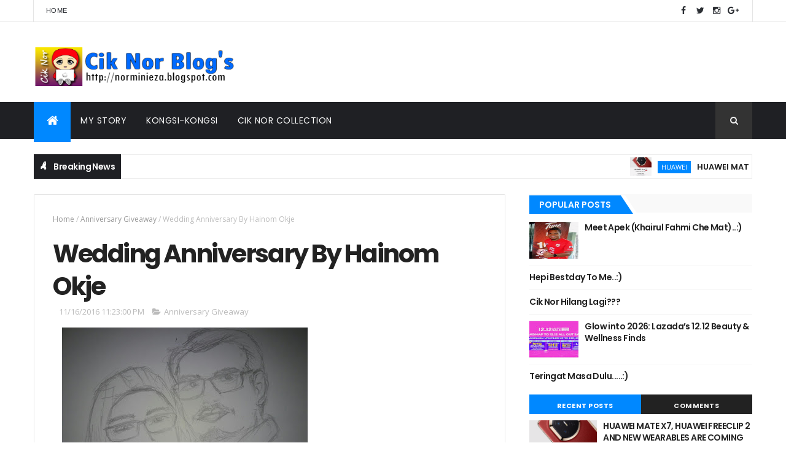

--- FILE ---
content_type: text/html; charset=utf-8
request_url: https://www.google.com/recaptcha/api2/aframe
body_size: 270
content:
<!DOCTYPE HTML><html><head><meta http-equiv="content-type" content="text/html; charset=UTF-8"></head><body><script nonce="dUwNh7C8KqlJ-wzxStTFQA">/** Anti-fraud and anti-abuse applications only. See google.com/recaptcha */ try{var clients={'sodar':'https://pagead2.googlesyndication.com/pagead/sodar?'};window.addEventListener("message",function(a){try{if(a.source===window.parent){var b=JSON.parse(a.data);var c=clients[b['id']];if(c){var d=document.createElement('img');d.src=c+b['params']+'&rc='+(localStorage.getItem("rc::a")?sessionStorage.getItem("rc::b"):"");window.document.body.appendChild(d);sessionStorage.setItem("rc::e",parseInt(sessionStorage.getItem("rc::e")||0)+1);localStorage.setItem("rc::h",'1768456613308');}}}catch(b){}});window.parent.postMessage("_grecaptcha_ready", "*");}catch(b){}</script></body></html>

--- FILE ---
content_type: text/javascript; charset=UTF-8
request_url: https://norminieza.blogspot.com/feeds/comments/default?alt=json-in-script&max-results=5&callback=jQuery1110044778831299012034_1768456607590&_=1768456607591
body_size: 2122
content:
// API callback
jQuery1110044778831299012034_1768456607590({"version":"1.0","encoding":"UTF-8","feed":{"xmlns":"http://www.w3.org/2005/Atom","xmlns$openSearch":"http://a9.com/-/spec/opensearchrss/1.0/","xmlns$gd":"http://schemas.google.com/g/2005","id":{"$t":"tag:blogger.com,1999:blog-4973514000194710589.comments"},"updated":{"$t":"2026-01-13T12:01:30.113+08:00"},"title":{"type":"text","$t":"Cik Nor Blog's"},"link":[{"rel":"http://schemas.google.com/g/2005#feed","type":"application/atom+xml","href":"https:\/\/norminieza.blogspot.com\/feeds\/comments\/default"},{"rel":"self","type":"application/atom+xml","href":"https:\/\/www.blogger.com\/feeds\/4973514000194710589\/comments\/default?alt=json-in-script\u0026max-results=5"},{"rel":"alternate","type":"text/html","href":"http:\/\/norminieza.blogspot.com\/"},{"rel":"hub","href":"http://pubsubhubbub.appspot.com/"},{"rel":"next","type":"application/atom+xml","href":"https:\/\/www.blogger.com\/feeds\/4973514000194710589\/comments\/default?alt=json-in-script\u0026start-index=6\u0026max-results=5"}],"author":[{"name":{"$t":"Cik Nor"},"uri":{"$t":"http:\/\/www.blogger.com\/profile\/00593917323238912274"},"email":{"$t":"noreply@blogger.com"},"gd$image":{"rel":"http://schemas.google.com/g/2005#thumbnail","width":"32","height":"32","src":"\/\/blogger.googleusercontent.com\/img\/b\/R29vZ2xl\/AVvXsEh0Igr23kdnMZ_dWN8ypcaln6bvlv5-KHseXYAEWx3tTQrjkZJ_fSO2Pa0hmnVnF_GnXOk46zwyk1hnoPQc0ehPySZo0eH64suo-fLRgqo5kaeje6H3Qa731o0XLUWxVA\/s220\/IMG20180427185915.jpg"}}],"generator":{"version":"7.00","uri":"http://www.blogger.com","$t":"Blogger"},"openSearch$totalResults":{"$t":"31391"},"openSearch$startIndex":{"$t":"1"},"openSearch$itemsPerPage":{"$t":"5"},"entry":[{"id":{"$t":"tag:blogger.com,1999:blog-4973514000194710589.post-3415481408187278325"},"published":{"$t":"2026-01-13T12:01:30.113+08:00"},"updated":{"$t":"2026-01-13T12:01:30.113+08:00"},"title":{"type":"text","$t":"ingat mahal sgt td... tgk harga hmm masih mampu mi..."},"content":{"type":"html","$t":"ingat mahal sgt td... tgk harga hmm masih mampu milik"},"link":[{"rel":"edit","type":"application/atom+xml","href":"https:\/\/www.blogger.com\/feeds\/4973514000194710589\/7219215373786492390\/comments\/default\/3415481408187278325"},{"rel":"self","type":"application/atom+xml","href":"https:\/\/www.blogger.com\/feeds\/4973514000194710589\/7219215373786492390\/comments\/default\/3415481408187278325"},{"rel":"alternate","type":"text/html","href":"https:\/\/norminieza.blogspot.com\/2026\/01\/amazfit-perkenal-active-max-lebih-besar.html?showComment=1768276890113#c3415481408187278325","title":""}],"author":[{"name":{"$t":"dear anies"},"uri":{"$t":"https:\/\/www.blogger.com\/profile\/14974058895578475288"},"email":{"$t":"noreply@blogger.com"},"gd$image":{"rel":"http://schemas.google.com/g/2005#thumbnail","width":"24","height":"32","src":"\/\/blogger.googleusercontent.com\/img\/b\/R29vZ2xl\/AVvXsEhTvtHF5CzqZZFsFxV8efnia0wQ6a7SyH32fCZRPjkw4moAIbcwKCwdarbir-tIWvZHpopRyy9BqNYP4lYlYrYuUnpClen9zr_xa8SNAPhnULZexkjClbCy796xBNOkEa_TDVQMv-XN6P65bY61OXSqeK0lhCCcZbl7zlu3HU_S6TdjIA\/s220\/IMG20221116111244.jpg"}}],"thr$in-reply-to":{"xmlns$thr":"http://purl.org/syndication/thread/1.0","href":"https:\/\/norminieza.blogspot.com\/2026\/01\/amazfit-perkenal-active-max-lebih-besar.html","ref":"tag:blogger.com,1999:blog-4973514000194710589.post-7219215373786492390","source":"http://www.blogger.com/feeds/4973514000194710589/posts/default/7219215373786492390","type":"text/html"},"gd$extendedProperty":[{"name":"blogger.itemClass","value":"pid-611785017"},{"name":"blogger.displayTime","value":"January 13, 2026 at 12:01 PM"}]},{"id":{"$t":"tag:blogger.com,1999:blog-4973514000194710589.post-7254108447128802159"},"published":{"$t":"2026-01-02T10:07:48.545+08:00"},"updated":{"$t":"2026-01-02T10:07:48.545+08:00"},"title":{"type":"text","$t":"cuti sekolah masih berbaki ni.... buleh je gi Pena..."},"content":{"type":"html","$t":"cuti sekolah masih berbaki ni.... buleh je gi Penang jap utk tgok pameran ni. Hehehe..."},"link":[{"rel":"edit","type":"application/atom+xml","href":"https:\/\/www.blogger.com\/feeds\/4973514000194710589\/4414373373187040331\/comments\/default\/7254108447128802159"},{"rel":"self","type":"application/atom+xml","href":"https:\/\/www.blogger.com\/feeds\/4973514000194710589\/4414373373187040331\/comments\/default\/7254108447128802159"},{"rel":"alternate","type":"text/html","href":"https:\/\/norminieza.blogspot.com\/2025\/12\/pameran-istimewa-picasso-dan-lin-xiang.html?showComment=1767319668545#c7254108447128802159","title":""}],"author":[{"name":{"$t":"Abam Kie"},"uri":{"$t":"https:\/\/www.blogger.com\/profile\/10539207451277199072"},"email":{"$t":"noreply@blogger.com"},"gd$image":{"rel":"http://schemas.google.com/g/2005#thumbnail","width":"27","height":"32","src":"https:\/\/blogger.googleusercontent.com\/img\/b\/R29vZ2xl\/AVvXsEjDPj6OfB8f0FKODVY1D5aWPaZHYKAKcO7ZLoCBOWyYGxty35dXZwSC-8KdPwQ3vj1ya3aF_PoFv2m7Fp2AHNHbX2YPi9D37mIiAkxCParKQMo6j5Yb0RudE3yFQzTJRH02tI5nwIUq2BcULbDAMCYSK6CQey7Zr5ZHu1jvtBiSom3GlJY\/s1600\/a%20curly%20man.jpg"}}],"thr$in-reply-to":{"xmlns$thr":"http://purl.org/syndication/thread/1.0","href":"https:\/\/norminieza.blogspot.com\/2025\/12\/pameran-istimewa-picasso-dan-lin-xiang.html","ref":"tag:blogger.com,1999:blog-4973514000194710589.post-4414373373187040331","source":"http://www.blogger.com/feeds/4973514000194710589/posts/default/4414373373187040331","type":"text/html"},"gd$extendedProperty":[{"name":"blogger.itemClass","value":"pid-230608044"},{"name":"blogger.displayTime","value":"January 2, 2026 at 10:07 AM"}]},{"id":{"$t":"tag:blogger.com,1999:blog-4973514000194710589.post-2660965734454936389"},"published":{"$t":"2025-12-19T10:27:06.062+08:00"},"updated":{"$t":"2025-12-19T10:27:06.062+08:00"},"title":{"type":"text","$t":"selamat membeli belah di Lazada ye. Belanja berhem..."},"content":{"type":"html","$t":"selamat membeli belah di Lazada ye. Belanja berhemah deh."},"link":[{"rel":"edit","type":"application/atom+xml","href":"https:\/\/www.blogger.com\/feeds\/4973514000194710589\/2744737113110002797\/comments\/default\/2660965734454936389"},{"rel":"self","type":"application/atom+xml","href":"https:\/\/www.blogger.com\/feeds\/4973514000194710589\/2744737113110002797\/comments\/default\/2660965734454936389"},{"rel":"alternate","type":"text/html","href":"https:\/\/norminieza.blogspot.com\/2025\/12\/glow-into-2026-lazadas-1212-beauty.html?showComment=1766111226062#c2660965734454936389","title":""}],"author":[{"name":{"$t":"Abam Kie"},"uri":{"$t":"https:\/\/www.blogger.com\/profile\/10539207451277199072"},"email":{"$t":"noreply@blogger.com"},"gd$image":{"rel":"http://schemas.google.com/g/2005#thumbnail","width":"27","height":"32","src":"https:\/\/blogger.googleusercontent.com\/img\/b\/R29vZ2xl\/AVvXsEjDPj6OfB8f0FKODVY1D5aWPaZHYKAKcO7ZLoCBOWyYGxty35dXZwSC-8KdPwQ3vj1ya3aF_PoFv2m7Fp2AHNHbX2YPi9D37mIiAkxCParKQMo6j5Yb0RudE3yFQzTJRH02tI5nwIUq2BcULbDAMCYSK6CQey7Zr5ZHu1jvtBiSom3GlJY\/s1600\/a%20curly%20man.jpg"}}],"thr$in-reply-to":{"xmlns$thr":"http://purl.org/syndication/thread/1.0","href":"https:\/\/norminieza.blogspot.com\/2025\/12\/glow-into-2026-lazadas-1212-beauty.html","ref":"tag:blogger.com,1999:blog-4973514000194710589.post-2744737113110002797","source":"http://www.blogger.com/feeds/4973514000194710589/posts/default/2744737113110002797","type":"text/html"},"gd$extendedProperty":[{"name":"blogger.itemClass","value":"pid-230608044"},{"name":"blogger.displayTime","value":"December 19, 2025 at 10:27 AM"}]},{"id":{"$t":"tag:blogger.com,1999:blog-4973514000194710589.post-3581786789438484635"},"published":{"$t":"2025-12-14T15:34:45.445+08:00"},"updated":{"$t":"2025-12-14T15:34:45.445+08:00"},"title":{"type":"text","$t":"the idea of beauty as small, meaningful rituals re..."},"content":{"type":"html","$t":"the idea of beauty as small, meaningful rituals really resonates, especially heading into a new year..."},"link":[{"rel":"edit","type":"application/atom+xml","href":"https:\/\/www.blogger.com\/feeds\/4973514000194710589\/2744737113110002797\/comments\/default\/3581786789438484635"},{"rel":"self","type":"application/atom+xml","href":"https:\/\/www.blogger.com\/feeds\/4973514000194710589\/2744737113110002797\/comments\/default\/3581786789438484635"},{"rel":"alternate","type":"text/html","href":"https:\/\/norminieza.blogspot.com\/2025\/12\/glow-into-2026-lazadas-1212-beauty.html?showComment=1765697685445#c3581786789438484635","title":""}],"author":[{"name":{"$t":"dear anies"},"uri":{"$t":"https:\/\/www.blogger.com\/profile\/14974058895578475288"},"email":{"$t":"noreply@blogger.com"},"gd$image":{"rel":"http://schemas.google.com/g/2005#thumbnail","width":"24","height":"32","src":"\/\/blogger.googleusercontent.com\/img\/b\/R29vZ2xl\/AVvXsEhTvtHF5CzqZZFsFxV8efnia0wQ6a7SyH32fCZRPjkw4moAIbcwKCwdarbir-tIWvZHpopRyy9BqNYP4lYlYrYuUnpClen9zr_xa8SNAPhnULZexkjClbCy796xBNOkEa_TDVQMv-XN6P65bY61OXSqeK0lhCCcZbl7zlu3HU_S6TdjIA\/s220\/IMG20221116111244.jpg"}}],"thr$in-reply-to":{"xmlns$thr":"http://purl.org/syndication/thread/1.0","href":"https:\/\/norminieza.blogspot.com\/2025\/12\/glow-into-2026-lazadas-1212-beauty.html","ref":"tag:blogger.com,1999:blog-4973514000194710589.post-2744737113110002797","source":"http://www.blogger.com/feeds/4973514000194710589/posts/default/2744737113110002797","type":"text/html"},"gd$extendedProperty":[{"name":"blogger.itemClass","value":"pid-611785017"},{"name":"blogger.displayTime","value":"December 14, 2025 at 3:34 PM"}]},{"id":{"$t":"tag:blogger.com,1999:blog-4973514000194710589.post-1283550845453734198"},"published":{"$t":"2025-11-23T22:33:12.478+08:00"},"updated":{"$t":"2025-11-23T22:33:12.478+08:00"},"title":{"type":"text","$t":"Menarik... Dok usya2 juga huawei ni... tapi pernah..."},"content":{"type":"html","$t":"Menarik... Dok usya2 juga huawei ni... tapi pernah beli anak dia je.. Honor brand.. haha"},"link":[{"rel":"edit","type":"application/atom+xml","href":"https:\/\/www.blogger.com\/feeds\/4973514000194710589\/1524407196836710945\/comments\/default\/1283550845453734198"},{"rel":"self","type":"application/atom+xml","href":"https:\/\/www.blogger.com\/feeds\/4973514000194710589\/1524407196836710945\/comments\/default\/1283550845453734198"},{"rel":"alternate","type":"text/html","href":"https:\/\/norminieza.blogspot.com\/2025\/11\/huawei-nova-14-series-and-huawei.html?showComment=1763908392478#c1283550845453734198","title":""}],"author":[{"name":{"$t":"Maria"},"uri":{"$t":"https:\/\/www.mariafirdz.com\/"},"email":{"$t":"noreply@blogger.com"},"gd$image":{"rel":"http://schemas.google.com/g/2005#thumbnail","width":"16","height":"16","src":"https:\/\/img1.blogblog.com\/img\/blank.gif"}}],"thr$in-reply-to":{"xmlns$thr":"http://purl.org/syndication/thread/1.0","href":"https:\/\/norminieza.blogspot.com\/2025\/11\/huawei-nova-14-series-and-huawei.html","ref":"tag:blogger.com,1999:blog-4973514000194710589.post-1524407196836710945","source":"http://www.blogger.com/feeds/4973514000194710589/posts/default/1524407196836710945","type":"text/html"},"gd$extendedProperty":[{"name":"blogger.itemClass","value":"pid-713096743"},{"name":"blogger.displayTime","value":"November 23, 2025 at 10:33 PM"}]}]}});

--- FILE ---
content_type: text/javascript; charset=UTF-8
request_url: https://norminieza.blogspot.com/feeds/posts/default?alt=json-in-script&max-results=5&callback=jQuery1110044778831299012034_1768456607586&_=1768456607587
body_size: 46173
content:
// API callback
jQuery1110044778831299012034_1768456607586({"version":"1.0","encoding":"UTF-8","feed":{"xmlns":"http://www.w3.org/2005/Atom","xmlns$openSearch":"http://a9.com/-/spec/opensearchrss/1.0/","xmlns$blogger":"http://schemas.google.com/blogger/2008","xmlns$georss":"http://www.georss.org/georss","xmlns$gd":"http://schemas.google.com/g/2005","xmlns$thr":"http://purl.org/syndication/thread/1.0","id":{"$t":"tag:blogger.com,1999:blog-4973514000194710589"},"updated":{"$t":"2026-01-15T11:08:42.992+08:00"},"category":[{"term":"TV3"},{"term":"normi nieza"},{"term":"Review"},{"term":"Slot Akasia"},{"term":"Slot Samarinda"},{"term":"From my email"},{"term":"Tourism Malaysia"},{"term":"Tourism Selangor"},{"term":"VM2021"},{"term":"Product Review"},{"term":"Visit Malaysia 2021"},{"term":"visit Selangor 2021"},{"term":"Huawei"},{"term":"resepi"},{"term":"Huawei Malaysia"},{"term":"Slot Lestary"},{"term":"GA"},{"term":"Giveaway"},{"term":"drama melayu"},{"term":"cik nor collection"},{"term":"LG Electronic"},{"term":"Visit Malaysia 2020"},{"term":"#ICSYVMY"},{"term":"Blog"},{"term":"Hadiah Pengomen tegar"},{"term":"blogger"},{"term":"drama bersiri"},{"term":"Hadiah"},{"term":"resipi"},{"term":"LG Malaysia"},{"term":"Rabu tanpa Kata"},{"term":"VM2020"},{"term":"drama pengantin Satu Malam"},{"term":"tazkirah jumaat"},{"term":"GA baru"},{"term":"Nuffnang"},{"term":"Wordless Wednesday"},{"term":"santai sabtu"},{"term":"Email nie ader org foward kat email aku"},{"term":"LG International"},{"term":"Visit Selangor 2020"},{"term":"7 Hari Mencintaiku 2 (2020)"},{"term":"WD-40"},{"term":"kaki wayang"},{"term":"segmen baru"},{"term":"Drama 7 Hari Mencintaiku 2 (2020)"},{"term":"Jumaat"},{"term":"Rabu sepi"},{"term":"giveaway mia liana"},{"term":"cuti"},{"term":"Kota Bharu"},{"term":"pageviews"},{"term":"performance on google search"},{"term":"spontan khamis"},{"term":"samarinda"},{"term":"selamat hari raya aidifitri"},{"term":"Ayam Brand"},{"term":"kucing"},{"term":"shopee"},{"term":"Kelantan"},{"term":"Tuan Danial"},{"term":"Visit Kelantan 2020"},{"term":"drama Tuan Danial"},{"term":"kad raya"},{"term":"kenduri kahwin"},{"term":"produk kecantikan"},{"term":"Happy Birthday"},{"term":"My Travel Media Buddy"},{"term":"Selamat hari lahir"},{"term":"WD-40 viral"},{"term":"domino's pizza"},{"term":"food review"},{"term":"Drama Ghaib"},{"term":"Program CSR"},{"term":"Vits Malaysia"},{"term":"Vits Noodles"},{"term":"segmen 12 jam mialiana.com"},{"term":"Bila Cupid Jatuh Cinta"},{"term":"Drama 7 Hari Mencintaimu 2 (2020)"},{"term":"Hadiah top komentator"},{"term":"join segmen baru"},{"term":"kenduri kawen"},{"term":"sample"},{"term":"zalora"},{"term":"7 Hari Mencintaimu 2 (2020)"},{"term":"Jawab Survey"},{"term":"LG"},{"term":"Mialiana.com"},{"term":"ahad"},{"term":"busy"},{"term":"pengomen tegar"},{"term":"Covid-19"},{"term":"Drama Online"},{"term":"Drama adaptasi novel"},{"term":"Hotel Perdana Kota Bharu"},{"term":"JBL"},{"term":"Khamis"},{"term":"Petua"},{"term":"Rumah terbuka"},{"term":"durian"},{"term":"hujung minggu"},{"term":"ole-ole"},{"term":"rumah sewa"},{"term":"safi malaysia"},{"term":"sumber dari majalah mingguan wanita..."},{"term":"#altheakorea"},{"term":"8share"},{"term":"Batuk"},{"term":"CoVid19"},{"term":"Cuti umum"},{"term":"Enchanteur Paris"},{"term":"Kebun Buah-Buahan"},{"term":"Ramadan"},{"term":"Raya Qurban"},{"term":"Tokio Marine Life"},{"term":"cuti-cuti Malaysia"},{"term":"domino's Pizza Malaysia"},{"term":"kek"},{"term":"kenduri kesyukuran"},{"term":"lost world of Tambun"},{"term":"machang"},{"term":"monday blues"},{"term":"open house"},{"term":"Althea"},{"term":"BFF"},{"term":"Big Bad Wolf Book Sales"},{"term":"CNY"},{"term":"Event"},{"term":"Hari raya Qurban"},{"term":"Jawab survey dapat duit"},{"term":"PKP"},{"term":"Petua Cantik"},{"term":"Skincare"},{"term":"Smartphone"},{"term":"Vit's"},{"term":"aidilfitri"},{"term":"biskut raya"},{"term":"blogger kelantan"},{"term":"cat"},{"term":"insurance"},{"term":"juiceworks"},{"term":"kawan"},{"term":"makan malam"},{"term":"ole2 kenduri kawen"},{"term":"ramadan kareem"},{"term":"raya aidilfitri"},{"term":"resign"},{"term":"salam ramadan"},{"term":"visit Perak 2017"},{"term":"7 Hari Mencintaimu 2"},{"term":"Aeon Mall"},{"term":"Althea Angels"},{"term":"Antabax"},{"term":"Boikot"},{"term":"Buah-buahan tempatan"},{"term":"CSR Ayam Brand"},{"term":"Cecair pencuci pakaian Top"},{"term":"Cerekarama TV3"},{"term":"Churpchurp"},{"term":"Dashing"},{"term":"Deepavali"},{"term":"Drama 7 Hari Mencintaimu 2"},{"term":"GA Ephyra"},{"term":"I Can See Your Voice Malaysia 2022"},{"term":"Instant shawl ala neelofa"},{"term":"Jalan-jalan cari makan"},{"term":"Job review"},{"term":"Jual Novel Terpakai"},{"term":"Lipas"},{"term":"Malaysia"},{"term":"Produk Semulajadi"},{"term":"Selasa VS Rabu"},{"term":"Tablet"},{"term":"Wakaf Che Yeh"},{"term":"adsense"},{"term":"anak buah"},{"term":"bloglist baru"},{"term":"broken link"},{"term":"bubur asyura"},{"term":"carian google"},{"term":"chiken chop"},{"term":"cik akak"},{"term":"demam"},{"term":"followers"},{"term":"google adsense"},{"term":"greatworks"},{"term":"happy New Year"},{"term":"i can see your voice Malaysia ( Musim ke 5)"},{"term":"keyword"},{"term":"oversea"},{"term":"princious.com"},{"term":"puasa"},{"term":"redeem point"},{"term":"renungan Jumaat"},{"term":"rezeki"},{"term":"salam maulidur rasul"},{"term":"selamat tahun baru cina"},{"term":"selsema"},{"term":"shopping"},{"term":"sukansea2017"},{"term":"ubat"},{"term":"ubat gigi"},{"term":"Abam Kie Giveaway"},{"term":"Aloe Vera Sunscreen"},{"term":"Amazfit"},{"term":"Australia"},{"term":"Bestday aku"},{"term":"Biodata Mira Filzah"},{"term":"CSR LG"},{"term":"CSR Vits"},{"term":"CUKTECH"},{"term":"Cara bunuh lipas"},{"term":"Cuktech Malaysia"},{"term":"Duniashida"},{"term":"Emas putih"},{"term":"Free Palestine"},{"term":"Furley Bioextracts"},{"term":"GE14"},{"term":"Gadget"},{"term":"Hansaegee Nature"},{"term":"Hari Tanpa Kata"},{"term":"Huawei Band 10"},{"term":"Huawei Watch D2"},{"term":"Iftar Ramadan"},{"term":"Jalan-jalan kota bharu"},{"term":"Kecantikan"},{"term":"Kempen CSR TOP"},{"term":"King Coco"},{"term":"Kuih tradisional Kelantan"},{"term":"Kuih viral"},{"term":"Lazada"},{"term":"Malaysia memilih"},{"term":"Menang GA"},{"term":"Mydin"},{"term":"Nasdaq"},{"term":"Nestle"},{"term":"Novel Coronavirus"},{"term":"Nur 2"},{"term":"Pizza"},{"term":"Produk Kesihatan"},{"term":"Sara Sajeeda"},{"term":"Search keywords"},{"term":"Sekolah"},{"term":"Selamat Hari Raya Aidiladha"},{"term":"Seram"},{"term":"Shoes"},{"term":"Shooting"},{"term":"Spam"},{"term":"Spritzer"},{"term":"Stay at home"},{"term":"Survey"},{"term":"Thailand"},{"term":"The Grand Renai Hotel"},{"term":"Tokio Marine"},{"term":"Tourism Kelantan"},{"term":"Tuan rumah"},{"term":"Unilever"},{"term":"Waist Trainer"},{"term":"acar timun kelantan"},{"term":"alce nero"},{"term":"anak bulus"},{"term":"anonymous"},{"term":"baju raya"},{"term":"banjir"},{"term":"bihun sup"},{"term":"blog review"},{"term":"blogwalking"},{"term":"burger"},{"term":"cili"},{"term":"cuti sekolah"},{"term":"dell"},{"term":"dessert"},{"term":"domino's Pizza Malaysia. fast food"},{"term":"fast food"},{"term":"food"},{"term":"fridge magnet"},{"term":"google search"},{"term":"happy Chinese New Year"},{"term":"happy Deepavali"},{"term":"heppy bestday"},{"term":"hujan"},{"term":"juice"},{"term":"kawan sekolah"},{"term":"kebersihan"},{"term":"kembali kerja"},{"term":"kesihatan"},{"term":"keychain"},{"term":"kita punya raya"},{"term":"korea"},{"term":"kulit putih menawan"},{"term":"laptop"},{"term":"mak dara"},{"term":"minuman kesihatan wanita"},{"term":"online shopping"},{"term":"organik"},{"term":"pasar siti khatijah"},{"term":"pemenang"},{"term":"pengomen"},{"term":"princious from heart"},{"term":"printcious"},{"term":"printcious.com"},{"term":"pru14"},{"term":"ramadan.puasa"},{"term":"raya 2013"},{"term":"salam aidiladha"},{"term":"scam"},{"term":"scammer"},{"term":"selamat hari guru"},{"term":"selfie"},{"term":"seo"},{"term":"susu segar"},{"term":"travel"},{"term":"tudung bawal"},{"term":"tudung butterfly bermanik"},{"term":"vietnam"},{"term":"wedding"},{"term":"#altheakorea #altheaturns1"},{"term":"18sx"},{"term":"24 April 2017"},{"term":"ABC"},{"term":"ABPHBH 34"},{"term":"AJL 2019"},{"term":"AJL 2023"},{"term":"AJL 33"},{"term":"AJL 37"},{"term":"ASK 2019"},{"term":"Aidilfitri 2022"},{"term":"Air"},{"term":"Aiskrim Vanilla"},{"term":"Aloe Vera Sunscreen SPF 50+ PAA++"},{"term":"Anniversary Giveaway"},{"term":"Anugerah Juara Lagu 37"},{"term":"Awal Muharam"},{"term":"Awesome TV"},{"term":"Bachok"},{"term":"Beach"},{"term":"Beautiful Kelantan"},{"term":"Berita Harian"},{"term":"Berkelah"},{"term":"Bertani"},{"term":"Burger king malaysia"},{"term":"Carrie junior"},{"term":"Cer teka"},{"term":"Cerekarama"},{"term":"Chinese New Year 2020"},{"term":"Cili Fertigasi"},{"term":"Coolblog"},{"term":"Cosmoderm"},{"term":"Cuka Epal"},{"term":"Dashing EDT"},{"term":"Doa Qunut"},{"term":"Drama Bidadari Salju - Episod 17"},{"term":"Drama Bila Cupid Jatuh Cinta - Episod 5"},{"term":"Drama Cinta Sekali Lagi Episod 23"},{"term":"Drama Cinta Sekali Lagi Episod 7"},{"term":"Drama Ryan Aralyn Episod 26"},{"term":"Drama Sang Pewaris Episod  11"},{"term":"Drama Sangat"},{"term":"Drama Tak Sempurna Mencintaimu - Episod 17"},{"term":"En.Google"},{"term":"Ephyra Skin Bar"},{"term":"Family"},{"term":"Fesyen bertudung masa kini"},{"term":"Filem"},{"term":"Football"},{"term":"GA Emas Putih"},{"term":"GA Tengkubutang"},{"term":"Giveaway mamaniza.com"},{"term":"Gold Bar"},{"term":"Hand Wash"},{"term":"Hari Jumaat"},{"term":"Haris Ismail"},{"term":"Holiday"},{"term":"Hot Product"},{"term":"Housemate"},{"term":"Huawei Mate XT Ultimate"},{"term":"Huawei Matebook 14"},{"term":"Huawei Matebook D16"},{"term":"Huawei Matepad 11.5 Papermatte Edition 2025"},{"term":"Huawei Matepad 11.5\"S Papermate Edition"},{"term":"Huawei Matepad Series"},{"term":"Huawei Nova 14 series"},{"term":"Huawei Nova 2 Lite"},{"term":"Huawei P60 Pro"},{"term":"Huawei Pura 70 Series"},{"term":"I Can See Your Voice Malaysia Siri 2 musim 3"},{"term":"I Can See Your Voice Musim 3"},{"term":"Iklan adsense digantung"},{"term":"Imaan World"},{"term":"Indonesia"},{"term":"Insurans"},{"term":"JBL Malaysia"},{"term":"Jejak Merdeka Bersama Vits"},{"term":"KL2017"},{"term":"Kebun Sayur"},{"term":"Kek Hokkaido"},{"term":"Kementerian Pelajaran Malaysia."},{"term":"Keputeraan Sultan Kelantan"},{"term":"Kerja kosong"},{"term":"Kitsui Malaysia"},{"term":"Kopi Mesin"},{"term":"Kuala lumpur"},{"term":"LUPUS"},{"term":"Laksam"},{"term":"Liebster Award"},{"term":"Live streaming anugerah juara lagu 33"},{"term":"MH370"},{"term":"MOF"},{"term":"Ma Dalam Kenangan"},{"term":"Maharaja lawak mega 2017"},{"term":"Majlis Pernikahan Mira Filzah"},{"term":"Mak tak bagi balik"},{"term":"Maklumat dan Tips kesihatan"},{"term":"Malaysian Pasta"},{"term":"Masalah"},{"term":"Melaka"},{"term":"Minyak Kelapa Dara"},{"term":"Mira Filzah"},{"term":"Money"},{"term":"My Beauty Herbs"},{"term":"My birthday"},{"term":"MyTown Shopping Centre"},{"term":"Noor Neelofa"},{"term":"Novel Preloved"},{"term":"PG Mall"},{"term":"PKP 3.0"},{"term":"PRU 15"},{"term":"Pan Mee Goreng Pedas"},{"term":"Pendapatan sampingan"},{"term":"Pengantin satu malam episod 2"},{"term":"Penyakit mental"},{"term":"Perdana Menteri Malaysia Ke 8"},{"term":"Pergi Tak Kembali"},{"term":"Perintah Kawalan Pergerakan"},{"term":"Piala Dunia 2018"},{"term":"Produk Ayam Brand"},{"term":"Produk Organik"},{"term":"Puding"},{"term":"Pulau Jeju"},{"term":"Pulut ikan bakar"},{"term":"Rahsia Wanita"},{"term":"Rakuten Insight Survey"},{"term":"Raya PKPB"},{"term":"Realme Malaysia"},{"term":"Resepi Lempok durian"},{"term":"Resepi Puding Roti"},{"term":"Resepi ayam Brand"},{"term":"Resipi kari sardin"},{"term":"Reward"},{"term":"Roomate"},{"term":"Rumah Amal McDonald"},{"term":"SAPS Ibu Bapa"},{"term":"Sabun Pencuci Top"},{"term":"Sabun Tanah Liat"},{"term":"Salam ramadan kareem"},{"term":"Santai malam"},{"term":"Segmen \"Hasrul Hassan Bantu Trafik Blog Meroket"},{"term":"Selamat Hari Malaysia"},{"term":"Selamat Hari Raya Qurban"},{"term":"Shoppig Online"},{"term":"Sinopsis Drama Tarik Aku Ke Syurga"},{"term":"Souq Ramadan"},{"term":"Suprise"},{"term":"Survey berbayar"},{"term":"Systema"},{"term":"TMK2020"},{"term":"TRW"},{"term":"TV1"},{"term":"Taman Abadi"},{"term":"Tambah Lemak"},{"term":"Tanah Merah"},{"term":"Tapai Pulut"},{"term":"Tiada Idea"},{"term":"Tikus"},{"term":"Tisu Basah"},{"term":"Tok Bali"},{"term":"Top"},{"term":"Tragedi malam raya"},{"term":"Tudung"},{"term":"Tuna"},{"term":"Upsr"},{"term":"Vitamin E"},{"term":"Wangian"},{"term":"Year of Rat"},{"term":"ZM Beauty"},{"term":"air terjun cantik"},{"term":"alas peti"},{"term":"althea Turns 3"},{"term":"astro"},{"term":"ayam dan kambing bakar"},{"term":"ayambersamamu"},{"term":"ayat kursi"},{"term":"ayda jebat"},{"term":"baju baby"},{"term":"baju bundle"},{"term":"baked beans"},{"term":"banjirkelantan2014"},{"term":"bbq"},{"term":"bercuti"},{"term":"berhenti kerja"},{"term":"bestday"},{"term":"bilik sewa"},{"term":"birthday party"},{"term":"blogger kaki makan"},{"term":"bola sepak"},{"term":"book"},{"term":"buah kemior"},{"term":"bukit kluang"},{"term":"cannis app"},{"term":"contest"},{"term":"contest raya"},{"term":"cuti sekampung"},{"term":"dayang nurfaizah"},{"term":"diet"},{"term":"digi prepaid"},{"term":"dilema"},{"term":"diy hadiah"},{"term":"doa"},{"term":"dollygown.com"},{"term":"dress formal"},{"term":"driving"},{"term":"employee"},{"term":"employer"},{"term":"facebook"},{"term":"farah waheeda"},{"term":"fesyen"},{"term":"fesyen show"},{"term":"gambar seksi"},{"term":"giant"},{"term":"gift"},{"term":"gigi kuning"},{"term":"gogoprint.com.my"},{"term":"hadiah dari Perth"},{"term":"hadiah giveaway"},{"term":"hadiah misteri"},{"term":"hamper raya"},{"term":"hari raya"},{"term":"hepi bestday kakak"},{"term":"hepi bestday to me"},{"term":"hilang yang kembali"},{"term":"huawei Freenuds 7i"},{"term":"i follow u"},{"term":"internet"},{"term":"internet slow"},{"term":"interview"},{"term":"isnin"},{"term":"jalan2 cr makan"},{"term":"join gA"},{"term":"jom join Bloglist ayu insyirah"},{"term":"kacang panggang"},{"term":"kad pengenalan baru"},{"term":"kemalangan"},{"term":"kementerian kewangan malaysia"},{"term":"kerja kosong kerajaan"},{"term":"kerja kosong swasta"},{"term":"ketupat Palas"},{"term":"kisah tauladan"},{"term":"komen"},{"term":"kudapan"},{"term":"kuih"},{"term":"kuih popular bulan puasa"},{"term":"kulit muka berseri"},{"term":"kurma"},{"term":"lelaki aktif"},{"term":"lipas terbang"},{"term":"makanan tradisional kelantan"},{"term":"menang topup"},{"term":"menternak lemak"},{"term":"merdeka 57"},{"term":"merdeka raya"},{"term":"mkn2"},{"term":"moody"},{"term":"mr. diy"},{"term":"new zealand"},{"term":"old town white coffee"},{"term":"ole2 dr vietnam"},{"term":"part time hujung minggu"},{"term":"pasta"},{"term":"pemenang GA."},{"term":"penghawa dingin"},{"term":"pertanian"},{"term":"petua atasi masalah kulit"},{"term":"petua kesihatan"},{"term":"pray For MH370"},{"term":"pray for GAZA"},{"term":"pregnant"},{"term":"present"},{"term":"problem"},{"term":"promote"},{"term":"pt3"},{"term":"pujaan hati kanda"},{"term":"pv"},{"term":"quote"},{"term":"rasulullah"},{"term":"raya puasa"},{"term":"resepi buah gomok kelantan"},{"term":"resepi kari sardin"},{"term":"resepi pais ikan sungai"},{"term":"resepi puding oreo"},{"term":"resepi serawa durian"},{"term":"resepi solok lada"},{"term":"rileks petang"},{"term":"roti boy"},{"term":"rugi kredit"},{"term":"sabun mandi"},{"term":"safi shayla pek fleksi"},{"term":"sambut hari lahir"},{"term":"sample anlene"},{"term":"santai rabu"},{"term":"secret recepi"},{"term":"segmen"},{"term":"segmen Eraz Fadli"},{"term":"segmen bubblynotes.com"},{"term":"segmen mak dara"},{"term":"segmen tambah followers"},{"term":"selamat hari ibu"},{"term":"senarai pantai cantik di Kelantan"},{"term":"serum"},{"term":"shampoo safi shayla"},{"term":"shopee99"},{"term":"spageethi bolognese"},{"term":"spm"},{"term":"spr"},{"term":"spring cleaning"},{"term":"stress"},{"term":"sunday blues"},{"term":"syampu"},{"term":"syampu wanita bertudung"},{"term":"tazkirah ramadan"},{"term":"tempat kerja"},{"term":"tips jimat belanja"},{"term":"traveloka"},{"term":"tudung bawal bermanik"},{"term":"tumit tinggi rtm1"},{"term":"ulam kampung"},{"term":"whiskas"},{"term":"with family"},{"term":"world cup 2018"},{"term":"ww#28"},{"term":"ww24"},{"term":"#08"},{"term":"#Gooseyselfie"},{"term":"#positifselalu"},{"term":"07 April 2013"},{"term":"1 Utama"},{"term":"1 juta"},{"term":"1 kotak limau"},{"term":"10 Amalan Bulan Zulhijjah"},{"term":"10 Amalan Murah Rezeki"},{"term":"100comments.com"},{"term":"11.11 Huawei Mega Sale"},{"term":"11street.my"},{"term":"15 fakta menarik tentang kucing"},{"term":"1st GA NANA"},{"term":"2 Juta"},{"term":"2 dalam 1"},{"term":"2016"},{"term":"2018"},{"term":"2021"},{"term":"2023 Brand Awards"},{"term":"3-Minute Wonder"},{"term":"300 bloggee"},{"term":"3D Gold Stemcell Serum by Beauty Herbs"},{"term":"3hari"},{"term":"4 ramadan.puasa"},{"term":"5 Tanda Kerosakan Buah Pinggang"},{"term":"5 Tips Hilangkan Jeragat Secara Tradisional"},{"term":"5 Tips Mengurangkan Sakit Gout"},{"term":"5 jenis biskut raya popular"},{"term":"7E"},{"term":"8coin"},{"term":"8th GA"},{"term":"8th anniversary giveaway"},{"term":"A famosa resort"},{"term":"A'bloom"},{"term":"ABPH 2023"},{"term":"ABPHBH 2021"},{"term":"ABX Express"},{"term":"AFF Suzuki Cup"},{"term":"AI"},{"term":"AIDEX \u0026 CyberCon 2025"},{"term":"AJL 2014"},{"term":"AJL 2020"},{"term":"AJL 32"},{"term":"AJL 35"},{"term":"AJL31"},{"term":"AME2017"},{"term":"AME2019"},{"term":"ANHSHOP2U"},{"term":"ASA 2022"},{"term":"AWE 2024 China"},{"term":"Abam Kie's First Giveaway"},{"term":"Abam bochik"},{"term":"Active 2"},{"term":"Adab Ketika Menhdahiri Rumah Terbuka"},{"term":"Adata"},{"term":"Advanture"},{"term":"Affiliates Ephyra"},{"term":"Afy Haniff"},{"term":"Agape ATP"},{"term":"Agrotourism Homestay Sungai Sireh"},{"term":"Ahli dapur"},{"term":"Aidilfitri 2023"},{"term":"Aiken"},{"term":"Aina Roseberry"},{"term":"Air Detox"},{"term":"Air asam"},{"term":"Air tapis"},{"term":"AirAsia"},{"term":"Airconditioner"},{"term":"Ais cendol"},{"term":"Aisya Sofea"},{"term":"Akademi Qurra"},{"term":"Akhir 2016"},{"term":"Akok"},{"term":"Aku Yang Kau Tinggalkan"},{"term":"Aleya Aneesa"},{"term":"Alpafemale V1"},{"term":"Alpha Series"},{"term":"Alphamale V1"},{"term":"Althea Korea"},{"term":"Althea Stay Fresh Body Sparkling Mist"},{"term":"Amazfit Elevayes Smartwatch Technology"},{"term":"Amazfit Launches T-Rex 3"},{"term":"Amazfit New Smart Watch"},{"term":"Amerika Syarikat"},{"term":"Amlifier Dan Permbesar Suara Berkuasa Ai"},{"term":"Ammar\u0026 Opie episod akhir"},{"term":"Anak Neelofa"},{"term":"Angan Merintih"},{"term":"Anita Aruszi"},{"term":"Anlene Cafe Latte"},{"term":"Anugerah Bintang Popular Berita Harian 2019"},{"term":"Anugerah Drama Sangat 2021"},{"term":"Anugerah Juara Lagu 34"},{"term":"Anugerah Meletop ERa 2019"},{"term":"Anugerah Meletop Era 2017"},{"term":"Anugerah Seri Angkasa 2022"},{"term":"Anugerah Skrin 2019"},{"term":"Anugerah juara lagu 33"},{"term":"Anugerah melodi"},{"term":"Apa Itu Kanser Serviks"},{"term":"Apa Itu Split Personality"},{"term":"Apakah SLE"},{"term":"Aplikasi RodeoGO"},{"term":"Apple Cider Vineger (ACV)  bersama Madu Asli dari Surya Malaysia"},{"term":"Appointment"},{"term":"Appreciate Life"},{"term":"Arabic Gum"},{"term":"Arba Travel"},{"term":"Arjuna Beta"},{"term":"Arnotts"},{"term":"Aroma Ikan Bakar"},{"term":"Artis Baru"},{"term":"Artis Indonesia"},{"term":"Artis Korea"},{"term":"Artis Malaysia"},{"term":"Ary Malik"},{"term":"Ashraf Sinclair"},{"term":"Asian Twist"},{"term":"Asma felt box"},{"term":"Atasi Keputihan"},{"term":"Awet Muda"},{"term":"Axiata Arena"},{"term":"Ayam"},{"term":"Ayam Kerutuk"},{"term":"Ayam Mahal"},{"term":"Ayam Proses"},{"term":"Azam Tahun Baru"},{"term":"Azar Azmi"},{"term":"Azhafizah \u0026 Nadine"},{"term":"Azyma Care Clay Body wash"},{"term":"AzymaCare"},{"term":"BBNU"},{"term":"BIODATA FIFY AZMI"},{"term":"BKM 2022"},{"term":"BR1M"},{"term":"BR1M 2017"},{"term":"BSH"},{"term":"Baby Essential"},{"term":"Bagaimana daun pandan membantu korang dalam kehidupan seharian"},{"term":"Bagaimana menghilangkan jerawat dan jeragat"},{"term":"Bahaya tahan kencing"},{"term":"Bake With Yen"},{"term":"Balm Kecantikan"},{"term":"Bangkok"},{"term":"Banjir 2022"},{"term":"Banjir Selangor"},{"term":"Bank Islam"},{"term":"Bank Negara Malaysia"},{"term":"Bantal Latex"},{"term":"Bantuan Keluarga Malaysia 2022"},{"term":"Bantuan Prihatin Nasional"},{"term":"Barang Dapur"},{"term":"Bare Essentials"},{"term":"Batik Sarawak"},{"term":"Bau Badan"},{"term":"Bawa bekal"},{"term":"Beauty \u0026 Wellness"},{"term":"Beauty product. murad City Skin Defence Broad Spectrum SPF 50 PA"},{"term":"Bekas Majikan"},{"term":"Bell's Palsy"},{"term":"Bella Park Cosmetic"},{"term":"Bengkel SME Percuma 2019"},{"term":"Beras"},{"term":"Berlagak serba tahu"},{"term":"Berrybright"},{"term":"Bertuah"},{"term":"Bicara Rasa"},{"term":"Big Mc"},{"term":"Biggle"},{"term":"Bilik Tidur"},{"term":"Binatang peliharaan"},{"term":"Bintang Klasik 2019"},{"term":"Biodata Arsalam Asad Butt"},{"term":"Biodata Nelissa Nizam"},{"term":"Biodata PU Riz"},{"term":"Biodata Safawi Rashid"},{"term":"Biodata Scha Elinnea"},{"term":"Bipolar Disorder"},{"term":"Black mango cheese"},{"term":"Blog terbaik"},{"term":"Blogger Anies"},{"term":"Blogger KL"},{"term":"Blogger Selatan"},{"term":"Blogging"},{"term":"BlogspotDotCom. Domain"},{"term":"Bocey"},{"term":"Bodysuits"},{"term":"Boleh Menang 20K"},{"term":"Boost"},{"term":"Bowel Wellness"},{"term":"Boxy.my"},{"term":"Braile"},{"term":"Breakthrough Hijab Scalp Biotics"},{"term":"Brokoli Scalp Booster 2 in 1"},{"term":"Brunei"},{"term":"Buah Gomok"},{"term":"Buah Pinggang"},{"term":"Buah kundang"},{"term":"Buah viral"},{"term":"Bubur Ayam"},{"term":"Bubur Ayam tidak kosong lagi"},{"term":"Budak Tebing 2"},{"term":"Bufet Ramadan 2018"},{"term":"Buffet Ramadan 2022"},{"term":"Bugslock"},{"term":"Buih mandian"},{"term":"Buka puasa"},{"term":"Bulan Islam"},{"term":"Bulan Mac"},{"term":"Bulan Rejab"},{"term":"Bulan Zulhijjah"},{"term":"Bun"},{"term":"Bundle RM5"},{"term":"Bundle wanita"},{"term":"Bunga"},{"term":"Bunga Citra Lestary"},{"term":"Butang Panik"},{"term":"Butik Bawal House"},{"term":"CNY2020"},{"term":"Cabaran Raja Kuah Knorr"},{"term":"Cactus Mineral Water"},{"term":"Car Loan"},{"term":"Cara Atasi Tumit Kaki Kering"},{"term":"Cara Mengatasi Sakit Sendi"},{"term":"Cara Mengesan Kehadiran Kepala Air"},{"term":"Cara Menghilang Parut Jerawat"},{"term":"Cara mengatasi Influenza"},{"term":"Cara mengatasi masalah kembung perut"},{"term":"Cara mengatasi sembelit"},{"term":"Cara menjaga gigi dengan betul"},{"term":"Cara pakai sunscreen yang bagus dan berkesan 2024"},{"term":"Cara semak BSH online"},{"term":"Cara semak Wang Tidak Dituntut Online. Wang Tidak Dituntut"},{"term":"Caring Pharmacy"},{"term":"Carousell"},{"term":"Carousell's"},{"term":"Cek mek molek street art"},{"term":"Cenderahati"},{"term":"Cerahi Kehidupan Bersama Top"},{"term":"Ceraka Ahad"},{"term":"Cereal"},{"term":"Cerebral Palsy"},{"term":"Cerita mistik"},{"term":"Cermin Kasih"},{"term":"Check up"},{"term":"China-Asean Exchange"},{"term":"Chinese New Year"},{"term":"Cik Epal"},{"term":"Cik Nor Blog's"},{"term":"Cikgu Fizi"},{"term":"Cili padi Baskara"},{"term":"Cincin Emas"},{"term":"Cindai Ballroom"},{"term":"Cinta negara"},{"term":"Clay Body wash"},{"term":"Clorox"},{"term":"Close"},{"term":"Coconut Virgin Oil"},{"term":"Company"},{"term":"Conference 2023"},{"term":"Convi19"},{"term":"Corporate Gifts"},{"term":"Cosmetic Product"},{"term":"Cosmoderm Glow-C Set"},{"term":"Cosmoderm Skin Lab"},{"term":"Cosmoderm Skin Lab Perfect Balanced"},{"term":"Craving"},{"term":"Cyber Cafe"},{"term":"D'Apple Cafe"},{"term":"D'Aura"},{"term":"D'd naz cafe"},{"term":"DFKL 2019"},{"term":"DIA"},{"term":"DIGI"},{"term":"DSV"},{"term":"Daging Korban"},{"term":"Dashboard Baru"},{"term":"Dashing 2 in 1"},{"term":"Dashing Deo+perfume Body Spray"},{"term":"Dataran Kemahkotaan"},{"term":"Dato Seri Vida"},{"term":"Dato' Jins Shamsuddin"},{"term":"Dato' Lee Chong Wei"},{"term":"Dayang Deno"},{"term":"Dear"},{"term":"December 2019"},{"term":"Deep Cleasing"},{"term":"DeepGlint"},{"term":"Dendam Penunggu"},{"term":"Deodoran"},{"term":"Desto"},{"term":"DestoCX"},{"term":"Dettol"},{"term":"Dew A Little Travel Pack"},{"term":"Dianz"},{"term":"Disember"},{"term":"Donut Hunt"},{"term":"Door Gifts."},{"term":"DotCom"},{"term":"Doula"},{"term":"Dr Beau Pure Natural Skin Oil"},{"term":"Dr. Beau Pure Natural Skin Oil"},{"term":"Dr.Murad"},{"term":"Dr.Murad Review"},{"term":"Drama Aku Yang Kau Gelar Isteri - Episod 1"},{"term":"Drama Aku Yang Kau Gelar Isteri - Episod 10"},{"term":"Drama Aku Yang Kau Gelar Isteri - Episod 11"},{"term":"Drama Aku Yang Kau Gelar Isteri - Episod 12"},{"term":"Drama Aku Yang Kau Gelar Isteri - Episod 13"},{"term":"Drama Aku Yang Kau Gelar Isteri - Episod 14"},{"term":"Drama Aku Yang Kau Gelar Isteri - Episod 15"},{"term":"Drama Aku Yang Kau Gelar Isteri - Episod 2"},{"term":"Drama Aku Yang Kau Gelar Isteri - Episod 3"},{"term":"Drama Aku Yang Kau Gelar Isteri - Episod 4"},{"term":"Drama Aku Yang Kau Gelar Isteri - Episod 5"},{"term":"Drama Aku Yang Kau Gelar Isteri - Episod 6"},{"term":"Drama Aku Yang Kau Gelar Isteri - Episod 7"},{"term":"Drama Aku Yang Kau Gelar Isteri - Episod 8"},{"term":"Drama Aku Yang Kau Gelar Isteri - Episod 9"},{"term":"Drama Beri Sedikit Waktu  Episod Akhir"},{"term":"Drama Beri Sedikit Waktu Episod 1"},{"term":"Drama Beri Sedikit Waktu Episod 10"},{"term":"Drama Beri Sedikit Waktu Episod 11"},{"term":"Drama Beri Sedikit Waktu Episod 12"},{"term":"Drama Beri Sedikit Waktu Episod 13"},{"term":"Drama Beri Sedikit Waktu Episod 14"},{"term":"Drama Beri Sedikit Waktu Episod 15"},{"term":"Drama Beri Sedikit Waktu Episod 2"},{"term":"Drama Beri Sedikit Waktu Episod 3"},{"term":"Drama Beri Sedikit Waktu Episod 4"},{"term":"Drama Beri Sedikit Waktu Episod 5"},{"term":"Drama Beri Sedikit Waktu Episod 6"},{"term":"Drama Beri Sedikit Waktu Episod 7"},{"term":"Drama Beri Sedikit Waktu Episod 8"},{"term":"Drama Beri Sedikit Waktu Episod 9"},{"term":"Drama Bicara Cinta - Episod 10"},{"term":"Drama Bicara Cinta - Episod 11"},{"term":"Drama Bicara Cinta - Episod 12"},{"term":"Drama Bicara Cinta - Episod 13"},{"term":"Drama Bicara Cinta - Episod 14"},{"term":"Drama Bicara Cinta - Episod 5"},{"term":"Drama Bicara Cinta - Episod 7"},{"term":"Drama Bicara Cinta - Episod 8"},{"term":"Drama Bicara Cinta - Episod 9"},{"term":"Drama Bicara Cinta - Episod akhir"},{"term":"Drama Bicara Cinta Episod 1"},{"term":"Drama Bicara Cinta Episod 2"},{"term":"Drama Bicara Cinta Episod 3"},{"term":"Drama Bicara Cinta Episod 4"},{"term":"Drama Bicara Cinta Episod 5"},{"term":"Drama Bidadari Salju - Episod 1"},{"term":"Drama Bidadari Salju - Episod 10"},{"term":"Drama Bidadari Salju - Episod 11"},{"term":"Drama Bidadari Salju - Episod 12"},{"term":"Drama Bidadari Salju - Episod 13"},{"term":"Drama Bidadari Salju - Episod 14"},{"term":"Drama Bidadari Salju - Episod 15"},{"term":"Drama Bidadari Salju - Episod 16"},{"term":"Drama Bidadari Salju - Episod 18"},{"term":"Drama Bidadari Salju - Episod 19"},{"term":"Drama Bidadari Salju - Episod 2"},{"term":"Drama Bidadari Salju - Episod 20"},{"term":"Drama Bidadari Salju - Episod 21"},{"term":"Drama Bidadari Salju - Episod 22"},{"term":"Drama Bidadari Salju - Episod 23"},{"term":"Drama Bidadari Salju - Episod 24"},{"term":"Drama Bidadari Salju - Episod 25"},{"term":"Drama Bidadari Salju - Episod 26"},{"term":"Drama Bidadari Salju - Episod 28"},{"term":"Drama Bidadari Salju - Episod 3"},{"term":"Drama Bidadari Salju - Episod 4"},{"term":"Drama Bidadari Salju - Episod 5"},{"term":"Drama Bidadari Salju - Episod 6"},{"term":"Drama Bidadari Salju - Episod 7"},{"term":"Drama Bidadari Salju - Episod 8"},{"term":"Drama Bidadari Salju - Episod 9"},{"term":"Drama Bidadari Salju Episod 27"},{"term":"Drama Bila Cupid Jatuh Cinta - Episod 1"},{"term":"Drama Bila Cupid Jatuh Cinta - Episod 2"},{"term":"Drama Bila Cupid Jatuh Cinta - Episod 3"},{"term":"Drama Bila Cupid Jatuh Cinta - Episod 4"},{"term":"Drama Bila Cupid Jatuh Cinta - Episod 7"},{"term":"Drama Bila Cupid Jatuh Cinta - Episod 8"},{"term":"Drama Bila Cupid Jatuh Cinta - Episod Akhir"},{"term":"Drama Bougainvillea - Episod 1"},{"term":"Drama Bougainvillea - Episod 10"},{"term":"Drama Bougainvillea - Episod 11"},{"term":"Drama Bougainvillea - Episod 12"},{"term":"Drama Bougainvillea - Episod 13"},{"term":"Drama Bougainvillea - Episod 14"},{"term":"Drama Bougainvillea - Episod 15"},{"term":"Drama Bougainvillea - Episod 2"},{"term":"Drama Bougainvillea - Episod 3"},{"term":"Drama Bougainvillea - Episod 4"},{"term":"Drama Bougainvillea - Episod 5"},{"term":"Drama Bougainvillea - Episod 6"},{"term":"Drama Bougainvillea - Episod 7"},{"term":"Drama Bougainvillea - Episod 8"},{"term":"Drama Bougainvillea - Episod 9"},{"term":"Drama Cindai"},{"term":"Drama Cinta Sekali Lagi Episod 1"},{"term":"Drama Cinta Sekali Lagi Episod 10"},{"term":"Drama Cinta Sekali Lagi Episod 11"},{"term":"Drama Cinta Sekali Lagi Episod 12"},{"term":"Drama Cinta Sekali Lagi Episod 13"},{"term":"Drama Cinta Sekali Lagi Episod 14"},{"term":"Drama Cinta Sekali Lagi Episod 15"},{"term":"Drama Cinta Sekali Lagi Episod 16"},{"term":"Drama Cinta Sekali Lagi Episod 17"},{"term":"Drama Cinta Sekali Lagi Episod 18"},{"term":"Drama Cinta Sekali Lagi Episod 19"},{"term":"Drama Cinta Sekali Lagi Episod 2"},{"term":"Drama Cinta Sekali Lagi Episod 20"},{"term":"Drama Cinta Sekali Lagi Episod 21"},{"term":"Drama Cinta Sekali Lagi Episod 22"},{"term":"Drama Cinta Sekali Lagi Episod 25"},{"term":"Drama Cinta Sekali Lagi Episod 26"},{"term":"Drama Cinta Sekali Lagi Episod 27"},{"term":"Drama Cinta Sekali Lagi Episod 28"},{"term":"Drama Cinta Sekali Lagi Episod 3"},{"term":"Drama Cinta Sekali Lagi Episod 4"},{"term":"Drama Cinta Sekali Lagi Episod 5"},{"term":"Drama Cinta Sekali Lagi Episod 6"},{"term":"Drama Cinta Sekali Lagi Episod 9"},{"term":"Drama Cinta Sekali Lagi Episod Akhir"},{"term":"Drama Filipina"},{"term":"Drama Hadiah Dari Tuhan - Episod 1"},{"term":"Drama Hadiah Dari Tuhan - Episod 10"},{"term":"Drama Hadiah Dari Tuhan - Episod 11"},{"term":"Drama Hadiah Dari Tuhan - Episod 12"},{"term":"Drama Hadiah Dari Tuhan - Episod 13"},{"term":"Drama Hadiah Dari Tuhan - Episod 2"},{"term":"Drama Hadiah Dari Tuhan - Episod 3"},{"term":"Drama Hadiah Dari Tuhan - Episod 4"},{"term":"Drama Hadiah Dari Tuhan - Episod 5"},{"term":"Drama Hadiah Dari Tuhan - Episod 6"},{"term":"Drama Hadiah Dari Tuhan - Episod 7"},{"term":"Drama Hadiah Dari Tuhan - Episod 8"},{"term":"Drama Hadiah Dari Tuhan - Episod 9"},{"term":"Drama Hati Yang Tersakiti Episod 1"},{"term":"Drama Hati Yang Tersakiti Episod 10"},{"term":"Drama Hati Yang Tersakiti Episod 11"},{"term":"Drama Hati Yang Tersakiti Episod 12"},{"term":"Drama Hati Yang Tersakiti Episod 13"},{"term":"Drama Hati Yang Tersakiti Episod 14"},{"term":"Drama Hati Yang Tersakiti Episod 15"},{"term":"Drama Hati Yang Tersakiti Episod 2"},{"term":"Drama Hati Yang Tersakiti Episod 3"},{"term":"Drama Hati Yang Tersakiti Episod 4"},{"term":"Drama Hati Yang Tersakiti Episod 5"},{"term":"Drama Hati Yang Tersakiti Episod 6"},{"term":"Drama Hati Yang Tersakiti Episod 7"},{"term":"Drama Hati Yang Tersakiti Episod 8"},{"term":"Drama Hati Yang Tersakiti Episod 9"},{"term":"Drama Hello Jangan Tapau Cintaku"},{"term":"Drama Honey-Moon"},{"term":"Drama Jefri Haji Muda"},{"term":"Drama Korban Kasih"},{"term":"Drama Melastik Ke Hatimu"},{"term":"Drama Misteri Mona Episod 3"},{"term":"Drama Pesan Dari Tuhan"},{"term":"Drama Pink Smile Episod Akhir"},{"term":"Drama Rahimah Tanpa Rahim"},{"term":"Drama Ryan Aralyn Episod 1"},{"term":"Drama Ryan Aralyn Episod 10"},{"term":"Drama Ryan Aralyn Episod 11"},{"term":"Drama Ryan Aralyn Episod 12"},{"term":"Drama Ryan Aralyn Episod 13"},{"term":"Drama Ryan Aralyn Episod 14"},{"term":"Drama Ryan Aralyn Episod 15"},{"term":"Drama Ryan Aralyn Episod 16"},{"term":"Drama Ryan Aralyn Episod 17"},{"term":"Drama Ryan Aralyn Episod 18"},{"term":"Drama Ryan Aralyn Episod 19"},{"term":"Drama Ryan Aralyn Episod 2"},{"term":"Drama Ryan Aralyn Episod 20"},{"term":"Drama Ryan Aralyn Episod 21"},{"term":"Drama Ryan Aralyn Episod 22"},{"term":"Drama Ryan Aralyn Episod 23"},{"term":"Drama Ryan Aralyn Episod 24"},{"term":"Drama Ryan Aralyn Episod 25"},{"term":"Drama Ryan Aralyn Episod 3"},{"term":"Drama Ryan Aralyn Episod 4"},{"term":"Drama Ryan Aralyn Episod 5"},{"term":"Drama Ryan Aralyn Episod 6"},{"term":"Drama Ryan Aralyn Episod 7"},{"term":"Drama Ryan Aralyn Episod 8"},{"term":"Drama Ryan Aralyn Episod 9"},{"term":"Drama Ryan Aralyn Episod Akhir"},{"term":"Drama Sang Pewaris Episod  1"},{"term":"Drama Sang Pewaris Episod  10"},{"term":"Drama Sang Pewaris Episod  13"},{"term":"Drama Sang Pewaris Episod  2"},{"term":"Drama Sang Pewaris Episod  3"},{"term":"Drama Sang Pewaris Episod  4"},{"term":"Drama Sang Pewaris Episod  5"},{"term":"Drama Sang Pewaris Episod  6"},{"term":"Drama Sang Pewaris Episod  7"},{"term":"Drama Sang Pewaris Episod  8"},{"term":"Drama Sang Pewaris Episod 9"},{"term":"Drama Serpihan Sayang"},{"term":"Drama Tak Sempurna Mencintaimu - Episod 1"},{"term":"Drama Tak Sempurna Mencintaimu - Episod 10"},{"term":"Drama Tak Sempurna Mencintaimu - Episod 11"},{"term":"Drama Tak Sempurna Mencintaimu - Episod 12"},{"term":"Drama Tak Sempurna Mencintaimu - Episod 13"},{"term":"Drama Tak Sempurna Mencintaimu - Episod 14"},{"term":"Drama Tak Sempurna Mencintaimu - Episod 15"},{"term":"Drama Tak Sempurna Mencintaimu - Episod 16"},{"term":"Drama Tak Sempurna Mencintaimu - Episod 19"},{"term":"Drama Tak Sempurna Mencintaimu - Episod 2"},{"term":"Drama Tak Sempurna Mencintaimu - Episod 28"},{"term":"Drama Tak Sempurna Mencintaimu - Episod 3"},{"term":"Drama Tak Sempurna Mencintaimu - Episod 4"},{"term":"Drama Tak Sempurna Mencintaimu - Episod 5"},{"term":"Drama Tak Sempurna Mencintaimu - Episod 6"},{"term":"Drama Tak Sempurna Mencintaimu - Episod 7"},{"term":"Drama Tak Sempurna Mencintaimu - Episod 8"},{"term":"Drama Tak Sempurna Mencintaimu - Episod 9"},{"term":"Drama Takdir Yang Tertulis Episod 1"},{"term":"Drama Takdir Yang Tertulis Episod 10"},{"term":"Drama Takdir Yang Tertulis Episod 11"},{"term":"Drama Takdir Yang Tertulis Episod 12"},{"term":"Drama Takdir Yang Tertulis Episod 13"},{"term":"Drama Takdir Yang Tertulis Episod 14"},{"term":"Drama Takdir Yang Tertulis Episod 15"},{"term":"Drama Takdir Yang Tertulis Episod 2"},{"term":"Drama Takdir Yang Tertulis Episod 3"},{"term":"Drama Takdir Yang Tertulis Episod 4"},{"term":"Drama Takdir Yang Tertulis Episod 5"},{"term":"Drama Takdir Yang Tertulis Episod 6"},{"term":"Drama Takdir Yang Tertulis Episod 7"},{"term":"Drama Takdir Yang Tertulis Episod 8"},{"term":"Drama Takdir Yang Tertulis Episod 9"},{"term":"Drama Terlerai Noktah - Episod 1"},{"term":"Drama Terlerai Noktah - Episod 2"},{"term":"Drama Terlerai Noktah - Episod 3"},{"term":"Drama Terlerai Noktah - Episod 4"},{"term":"Drama Terlerai Noktah - Episod 5"},{"term":"Drama Terlerai Noktah - Episod 6"},{"term":"Drama Terlerai Noktah - Episod 7"},{"term":"Drama Terlerai Noktah - Episod 8"},{"term":"Drama Terlerai Noktah - Episod 9"},{"term":"Drama terbaik Anugerah Skrin 2019"},{"term":"Duit Raya Giveaway by Abam Kie dan Pals"},{"term":"Duit poket"},{"term":"Dunia Jam 10"},{"term":"Durian Kampung"},{"term":"EOperasi2017"},{"term":"Eastlands Malaysia"},{"term":"Eau De Toilette"},{"term":"Ekstrim"},{"term":"Emma Maembong"},{"term":"Emping Beras"},{"term":"Enchanteur Stunning"},{"term":"End Year Sales"},{"term":"Endemik"},{"term":"English Style"},{"term":"Epidemik"},{"term":"Eraz Fadzli"},{"term":"Ernie Zakri"},{"term":"Essential Oil"},{"term":"Eumora Classic Facial Bar"},{"term":"Every Summertime"},{"term":"Exboss"},{"term":"Exthibition"},{"term":"Eyebrow"},{"term":"Eyeliner"},{"term":"Ezbuy"},{"term":"FSJ Shoes"},{"term":"FUYOOO !!! GGIVEAWAY BY MAMA DARWIISH"},{"term":"Faiz subri"},{"term":"Faktor Penyebab Pendarahan Otak"},{"term":"Famili Duo"},{"term":"Fanbo Malaysia"},{"term":"Fanbo Skincare"},{"term":"Farewall"},{"term":"Farewell party"},{"term":"Farit Ismeth Amir"},{"term":"Fatimah"},{"term":"Fawaad Khan"},{"term":"Feminine Mist"},{"term":"Fernleaf CalciYum"},{"term":"Fernleaf UHT"},{"term":"Festival makanan halal kelantan"},{"term":"Fesyen ABPBH 34"},{"term":"Fesyen AJL 37"},{"term":"Filem Indonesia"},{"term":"Filem One Two Jaga"},{"term":"Filem Seram"},{"term":"Filem Terbaik Anugerah Skrin 2019"},{"term":"Filem Tiada Tajuk"},{"term":"Finale Akademi Qurra"},{"term":"First GA by Momoy"},{"term":"First Gajet"},{"term":"First dose"},{"term":"Fitnah"},{"term":"Fizgraphic"},{"term":"Flavettes Glamz"},{"term":"Flavettes H-Drate"},{"term":"Flowy Prom"},{"term":"Full Settlement"},{"term":"Futuromic"},{"term":"Fynn Jamal"},{"term":"GA Abam Kie"},{"term":"GA Anak Merdeka"},{"term":"GA Ayuni Rafilah"},{"term":"GA Jaakechik"},{"term":"GA SyuhadaBaharuddin"},{"term":"GA Tirah Zairi"},{"term":"GA hanif Idrus"},{"term":"GA mak Dara"},{"term":"GA mamaniza.com"},{"term":"GA ramadan 2016"},{"term":"GA shaklee"},{"term":"GC Tea"},{"term":"GE15"},{"term":"GIVEAWAY SLIMMTREATS BERSAMA DIANARASHID.COM 2017"},{"term":"Gajah"},{"term":"Gajet Ke 3"},{"term":"Gajet Ke 4"},{"term":"Gajet Ke 5"},{"term":"Gajet Ke2"},{"term":"Gajet punca mata anak rosak"},{"term":"Garlic Balm Gajah Baring Balsamo"},{"term":"Gel Mandian AzymaCare"},{"term":"Gel Mandian Enchanteur"},{"term":"Gelang emas viral"},{"term":"Geli"},{"term":"Gerai Durian Selangor"},{"term":"Getha Bedding"},{"term":"Ghaib Episod 1"},{"term":"Ghaib Episod 2"},{"term":"Gift Less Ordinary"},{"term":"Gigi Putih"},{"term":"GingiLancer"},{"term":"Giveaaway Mega Raya by Azhafizah.com"},{"term":"Giveaway 3D Gold Stemcell Serum"},{"term":"Giveaway Cash RM30 Feb 2016 by AHBAR"},{"term":"Giveaway Cash RM600 MAC2016 by Emas Putih"},{"term":"Giveaway Cash Raya RM1000 by Emas Putih \u0026 Cetak Baju Murah Sufi Printing Services"},{"term":"Giveaway DianaRashid Bersama Mamalink.com.my"},{"term":"Giveaway Februari 2016 by Blogger KHEZMAIRA"},{"term":"Giveaway Momoy"},{"term":"Giveaway Nurfuzie Dot Com"},{"term":"Giveaway October 2015 Cash RM500 by Emas Putih"},{"term":"Giveaway Sha Malik"},{"term":"Giveaway Tudung Bawal Bersama Azlinda Alin"},{"term":"Giveaway cinta by CN"},{"term":"Giveaway simple by cik akak \u0026 sponser"},{"term":"Giveaway tahun baru 2020 mamapipie"},{"term":"Glow Gelenggang"},{"term":"Gold"},{"term":"Golf Tournament 2021"},{"term":"Gout"},{"term":"Goyang gerudi"},{"term":"Grapefruit Massage Oil"},{"term":"Greenhebology.com"},{"term":"Grup Sisturs Lawa Worriors"},{"term":"Gula"},{"term":"Gula premium"},{"term":"Guru"},{"term":"Guru Tunjang Sekolah Sejahtera"},{"term":"Gya Labs Asia"},{"term":"HANIS"},{"term":"Hadiah Lumayan"},{"term":"Hael Hussaini"},{"term":"Hairul Azreen"},{"term":"Halus mulus"},{"term":"Hand Sanitizer"},{"term":"Hand Spray"},{"term":"Handbags"},{"term":"Hanggang Makita Kang Muli"},{"term":"Happy New Year 2021"},{"term":"Hari Raya Aidilfitri"},{"term":"Hari Raya Campaign"},{"term":"Hari minggu"},{"term":"Harum Malam"},{"term":"Hasrul Hassan"},{"term":"Hatyai"},{"term":"Headache Massage Oil"},{"term":"Healthcare"},{"term":"Heel"},{"term":"Hektar Malls"},{"term":"Herba"},{"term":"Herbs"},{"term":"Higher Education"},{"term":"Hijab Scalp Biotics"},{"term":"Hijab untuk wanita aktif"},{"term":"Himalaya Welness"},{"term":"Holistic Rejuvenation"},{"term":"Home Sweet Home"},{"term":"Home appliances"},{"term":"Homestay Sungai Sireh"},{"term":"Hometester Club Malaysia"},{"term":"Hormon Tidak Stabil"},{"term":"Hot Wheels"},{"term":"Hot Wheels Malaysia"},{"term":"Hotel Bajet"},{"term":"Hotel Red by Sirocco"},{"term":"Huawei  Grand Opening Store"},{"term":"Huawei  Pura 80 Ultra"},{"term":"Huawei Apps"},{"term":"Huawei Biggest Deal"},{"term":"Huawei Foldable Smartphone"},{"term":"Huawei FreeBuds"},{"term":"Huawei FreeBuds 6"},{"term":"Huawei FreeClip"},{"term":"Huawei Freearc"},{"term":"Huawei Freeclip 2"},{"term":"Huawei GGT 4"},{"term":"Huawei GT 3 SE"},{"term":"Huawei Holidays Celebration"},{"term":"Huawei ICT Competition 2022-2023"},{"term":"Huawei Layest Watch 5 Series"},{"term":"Huawei Mate Pro 13.2"},{"term":"Huawei Mate X3"},{"term":"Huawei Mate X6"},{"term":"Huawei Mate X7"},{"term":"Huawei Mate XT"},{"term":"Huawei MatePad 12 X Beyond Air"},{"term":"Huawei MatePad 12 X With Flagship PC"},{"term":"Huawei Matebook"},{"term":"Huawei Matebook X Pro"},{"term":"Huawei Matepad 11.5 Papermatte Edition"},{"term":"Huawei Matepad 11.5 Pappermatte Edition 2025"},{"term":"Huawei Matepad 12 X (2026) Pre- Orders"},{"term":"Huawei Matepad Pro 12.2"},{"term":"Huawei Matepad Pro 12.2 Inci"},{"term":"Huawei Matepad Pro 12.2( 2025)"},{"term":"Huawei Matepad Pro 12.2(2025)"},{"term":"Huawei Nature Protection"},{"term":"Huawei Nova 11"},{"term":"Huawei Nova 13 series"},{"term":"Huawei P60 Pro Sets"},{"term":"Huawei Pro 12.2"},{"term":"Huawei Pura 70 Ultra"},{"term":"Huawei Pura 80 Series Light \u0026 Show"},{"term":"Huawei Smartwatch"},{"term":"Huawei Tech With Love"},{"term":"Huawei Unfold The Classic With Mate X6"},{"term":"Huawei Watch"},{"term":"Huawei Watch 4 Series"},{"term":"Huawei Watch 5"},{"term":"Huawei Watch Fit 4 Series"},{"term":"Huawei Watch GT 5 Gold Variant"},{"term":"Huawei Watch Ultimate 2"},{"term":"Hun Haqeem"},{"term":"Hybrid Sunscreen"},{"term":"I Can See Your Voice Malaysia 2023"},{"term":"I Can See Your Voice Malaysia Raya"},{"term":"I Can See Your Voice Malaysia musim 3 siri 2 - Episod 3"},{"term":"I Can See Your Voice Malaysia musim 3 siri 2 - Episod 4"},{"term":"I Can See Your Voice Malaysia musim 3 siri 2 - Episod 5"},{"term":"I Can See Your Voice Malaysia musim 3 siri 2 - Episod 7"},{"term":"I Can See Your Voice Malaysia musim 3 siri 2 - Episod 8"},{"term":"I Can See Your Voice Malaysia musim 3 siri 2 - Episod 9"},{"term":"I Can See Your Voice Malaysia musim 4 - Edisi Raya"},{"term":"I Can See Your Voice Musim 3 ( minggu 1) - Minggu 9"},{"term":"I Can See Your Voice Musim 3 ( minggu 1) - Sham Visa"},{"term":"I Can See Your Voice Musim 3 ( minggu 10 - Dato Nash"},{"term":"I Can See Your Voice Musim 3 ( minggu 2) - Stacy"},{"term":"I Can See Your Voice Musim 3 ( minggu 3) - Ismail Izzani"},{"term":"I Can See Your Voice Musim 3 ( minggu 4) - Siti Nordiana"},{"term":"I Can See Your Voice Musim 3 ( minggu 5) - Datuk Hattan"},{"term":"I Can See Your Voice Musim 3 ( minggu 7 - Andi Bernadee"},{"term":"I Can See Your Voice Musim 3 ( minggu 7 - MK"},{"term":"I Can Your Voice Malaysia 2020"},{"term":"I Love Caring Pharmacy"},{"term":"IDW"},{"term":"IDW Design \u0026 Build"},{"term":"IVTBright"},{"term":"Iink blog"},{"term":"Ikan Siakap"},{"term":"Ikan Siakap Viral"},{"term":"Imaan Serum Susuk Beradu"},{"term":"Inai Kuku"},{"term":"Inai Rambut"},{"term":"Inai dari India"},{"term":"InaiDamia"},{"term":"Inap Desa Sungai Sireh"},{"term":"Infinix"},{"term":"Infomasi piala dunia 2018"},{"term":"Infra Red \u0026 Pencemaran. Produk Kecantikan"},{"term":"Innershine pati prun dengan camu-camu"},{"term":"Insan Terpilih"},{"term":"Instant Pasta"},{"term":"Instant Spaghetti"},{"term":"Interior Design"},{"term":"Ipoh"},{"term":"Iqa Nizam"},{"term":"Ismail Izzani"},{"term":"Israk Dan Mikraj"},{"term":"It all about you"},{"term":"JBL BandBox"},{"term":"JBL Grip"},{"term":"JBL PartyBox 520"},{"term":"JBL PartyBox 720"},{"term":"JBL SENSE LITE BAHARU"},{"term":"JBL Siri Bar"},{"term":"JBL partybox Encore 2"},{"term":"JDT vs Kedah"},{"term":"JHN"},{"term":"JPJ"},{"term":"Jackfruit"},{"term":"Jam"},{"term":"Jam Tangan Lasak"},{"term":"Jam Tangan Pintar M4"},{"term":"Jam Tangan Pintar TANK 14"},{"term":"Jam Tangan Pntar T-Rex 3 Pro"},{"term":"Jampi"},{"term":"Janna Nick"},{"term":"Japanese"},{"term":"Jeans baru"},{"term":"Jeragat"},{"term":"Jeragat dan Pigmentasi"},{"term":"Jeram Mengaji"},{"term":"Jerayawara JBL"},{"term":"Jering rebus"},{"term":"Jeruk asam boi"},{"term":"Jeruk madu pak ali"},{"term":"Jeruk mangga asam boi"},{"term":"Johor"},{"term":"Join segmen puteri ennaidi. segmen baru."},{"term":"Joint Wellness"},{"term":"Jom Mengundi"},{"term":"Jualan Gempak 10.10 PG Mall"},{"term":"Juara AJL34"},{"term":"Juara Famili Duo"},{"term":"Juara Lagu 2020"},{"term":"Juara Piala Malaysia"},{"term":"Jus delima plus madu la rita"},{"term":"Jus qalbi Al-ehsan"},{"term":"Jute bag"},{"term":"K-pop"},{"term":"KBB Burger \u0026 Steak"},{"term":"KF94 Protective Face Mask Glamorous"},{"term":"KF94 Protective Face Mask Summer"},{"term":"KFC"},{"term":"KOSPET"},{"term":"KOsong"},{"term":"KWSP"},{"term":"Kacang Botol"},{"term":"Kad raya 2016"},{"term":"Kad raya 2020"},{"term":"Kad raya 2021"},{"term":"Kafe cyber"},{"term":"Kampung People 2"},{"term":"Kanser Serviks"},{"term":"Kari  Merah Ayam Brand"},{"term":"Kari Hijau Ayam Brand"},{"term":"Kari Kuning Ayam Brand"},{"term":"Kawan UiTM"},{"term":"Kay Delaila"},{"term":"Kbba"},{"term":"Kebaikan Halia"},{"term":"Kebaikan Saffron"},{"term":"Kebaikan memakai stokin ketika tidur"},{"term":"Kebakaran"},{"term":"Kebarung"},{"term":"Kecelaruan Personaliti"},{"term":"Kecemasan"},{"term":"Kedai Emas"},{"term":"Kedai Emas Merchant9"},{"term":"Kedai cermin mata"},{"term":"Kek Pisang"},{"term":"Kelas renang muslimah"},{"term":"Kelebihan Membaca Surah Al-Mulk"},{"term":"Kelebihan Puasa Muharam. Bulan Muharam"},{"term":"Kelebihan Solat Dhuha"},{"term":"Kelebihan Solat Witir"},{"term":"Kelebihan ibadah qurban"},{"term":"Kempen CSR Clorox"},{"term":"Kempen kurangkan obesiti"},{"term":"Kemurungan"},{"term":"Kenaikan Harga Barang"},{"term":"Kepala Air"},{"term":"Keputihan"},{"term":"Keputusan Anugerah Bintang Paling Popular Berita Harian Ke 33"},{"term":"Keputusan Anugerah Juara Lagu 34. AJL 34"},{"term":"Kerana Aku Isteri Bidaan"},{"term":"Kerepek ubi"},{"term":"Kesan Berhenti Merokok"},{"term":"Ketahanan Siber"},{"term":"Khasiat Arabic Gum"},{"term":"Khasiat Bayam Brazil"},{"term":"Khasiat buah betik"},{"term":"Kiddos Eyecare"},{"term":"Kieslect Kr2 \u0026 Ks2 Smartwatches"},{"term":"King Coco meja bulat Sepahtu"},{"term":"Kirei Kirei"},{"term":"Kitsui"},{"term":"Kitsui Coffee Xslim Shapez"},{"term":"Kitsui Coffee Xslim Shapez Untuk Kurus"},{"term":"Kitsui Kurma Rose. Kitsui Rilax Nite"},{"term":"Kitsui Review Perbezaan Antara Product  Whitenin BB \u0026 Vitamin C + Shine"},{"term":"Kitsui Vitamin C+ Shine"},{"term":"Kitsui Whiten BB"},{"term":"Klairs"},{"term":"Kleenso"},{"term":"Klinik kesihatan"},{"term":"Kod Bidang"},{"term":"Kopi Kurus"},{"term":"Kopitiam kita"},{"term":"Kos Sara Hidup"},{"term":"Kota Kinabalu"},{"term":"Kotex"},{"term":"Krim Pelindung Matahari."},{"term":"Kuali Tefal"},{"term":"Kuali Tefal GA"},{"term":"Kuman"},{"term":"Kunyit"},{"term":"LCW"},{"term":"LG Cyber Security"},{"term":"LG Gram Pro 2024"},{"term":"LG High-Pressure Steamer"},{"term":"LG Hotel"},{"term":"LG OLED EVO TVS"},{"term":"LG OLED TV"},{"term":"LG QNED TV's"},{"term":"LG RE100"},{"term":"LG Showcase"},{"term":"LG Signature"},{"term":"LG Smart Cam"},{"term":"LG Smart Monitor"},{"term":"LG Smart TV"},{"term":"LG Upcycling"},{"term":"LHDN"},{"term":"Labu"},{"term":"Laksa"},{"term":"Laksa Lemak"},{"term":"Langkah persediaan menghadapi banjir"},{"term":"Lara Cinta Ameena episod akhir"},{"term":"Latest Collection Handbag"},{"term":"Latest From Huawei"},{"term":"Latexs Pilllow"},{"term":"Lautan Hindi"},{"term":"Lazada 12.12"},{"term":"Lazada Online Revolution"},{"term":"Lazada Sales"},{"term":"Lee Kum Kee"},{"term":"Lego"},{"term":"Lelaki Sahaja"},{"term":"Lemau"},{"term":"Lemuel Beauty"},{"term":"Leon Zalika"},{"term":"Lepak"},{"term":"Lesen"},{"term":"Limau Kasturi"},{"term":"Limau Purut"},{"term":"Lip Cream"},{"term":"Lipmatte"},{"term":"Lirik Lagu Gila"},{"term":"Lirik Lagu Sumpah"},{"term":"Live Streaming Anugerah DFKL 2019"},{"term":"Locoa Patch"},{"term":"Lofattah"},{"term":"Lori sewa Kuala Lumpur"},{"term":"Lovelysuri"},{"term":"Loverbeauty"},{"term":"Lunch"},{"term":"MAIK"},{"term":"MCO"},{"term":"MH17"},{"term":"MKN Ticketing Travel \u0026 Tours"},{"term":"MLM 2017"},{"term":"MLM 2019"},{"term":"MMSOS 360 day care"},{"term":"MObile Legends"},{"term":"MPKB"},{"term":"MR. D.I.Y"},{"term":"MR. D.I.Y Sales"},{"term":"Maaf"},{"term":"Maaf Tak Indah"},{"term":"Macau"},{"term":"Madu Apis Mellifera"},{"term":"Maggi"},{"term":"Maggi Pasti Sedap"},{"term":"Magika Argan Cleansing Flakes"},{"term":"Maharaja Lawak Mega Akhir 2019"},{"term":"Majlis Hadiah Keamanan Di Paris"},{"term":"Majlis Makan Malam Korporat"},{"term":"Majlis Pernikahan Lofa \u0026 Pu Riz"},{"term":"Makan gaji vs kerja s3ndiri"},{"term":"Makan gaji vs kerja sendiri"},{"term":"Makan jem"},{"term":"Makan kenduri"},{"term":"Makanan Jawa"},{"term":"Makanan Penambah Tenaga"},{"term":"Makanan Tempatan"},{"term":"Makanan Timur  Tengah"},{"term":"Makanan Wajib Cari Bila Ke Kelantan"},{"term":"Maksud Doa Qunut"},{"term":"Maksud Surah Al Falaq"},{"term":"Maksud Surah Al-Ikhlas"},{"term":"Malaysia Food"},{"term":"Malaysia Mengundi"},{"term":"Malaysia Merdeka"},{"term":"Malaysia Prihatin"},{"term":"Malaysia Prime Minister"},{"term":"Malaysia Total Lockdown"},{"term":"Malaysia Truly Asia"},{"term":"MalaysiaNo1ecommerceplatform"},{"term":"MalaysiavsThailand"},{"term":"Manchester"},{"term":"Manisnya Raya"},{"term":"March"},{"term":"Mari Mengundi"},{"term":"Marrighori cafe"},{"term":"Masak Lemak Telur Itik"},{"term":"Masalah Bau Mulut"},{"term":"Masalah Kucing"},{"term":"Masalah hormon"},{"term":"Massimo"},{"term":"Maswings"},{"term":"Maybank"},{"term":"Mc Cormick"},{"term":"Mc Donals"},{"term":"McChicken"},{"term":"McDonal's Malaysia"},{"term":"McDonald Wakaf Che Yeh"},{"term":"McDonald's Kubang Kerian"},{"term":"Mcdonald Pengkalan Chepa"},{"term":"MellowWhite"},{"term":"Mencetak"},{"term":"Mental Problem"},{"term":"Mentari"},{"term":"Menu Rahmah"},{"term":"Merdeka 2025"},{"term":"Merdeka 66"},{"term":"Mermaid"},{"term":"Merry Christmas"},{"term":"Microfiber T-shirt"},{"term":"Microsoft wise pad w7"},{"term":"Mika Sakura White"},{"term":"Milk"},{"term":"Milk Peel Cream Mask Althea"},{"term":"Milo"},{"term":"Milo Malaysia"},{"term":"Minuman Beri Kolagen"},{"term":"Minyak Kelapa Dara AVCO"},{"term":"Minyak Wangi"},{"term":"Minyak herba asma mujarab"},{"term":"Minyak masak bersubsidi"},{"term":"Miss V Gatal"},{"term":"Mobile CTC 2018"},{"term":"Mobile Legends 2022"},{"term":"Monsoon cup 2012"},{"term":"Monsoon cup 2012 part 2"},{"term":"Monsoon cup part 3"},{"term":"Movement Control Order"},{"term":"Muhammad Bilal"},{"term":"Muhasabah Diri"},{"term":"Munafik 2"},{"term":"Mundok"},{"term":"Murad Invisiblur Perfecting Shield Broad Spectrum SPF 30 | PA++"},{"term":"Musim Durian"},{"term":"My Digital SME"},{"term":"MySARA"},{"term":"Mydin Mall"},{"term":"Mystery Boxes Giveaway"},{"term":"NIKI"},{"term":"NKRA"},{"term":"Nadhira Izzati Giveaway"},{"term":"Nafas Selesa"},{"term":"Nafsu"},{"term":"Naili Shoppe"},{"term":"Naim Daniel"},{"term":"Najib Ali"},{"term":"Nakhoda Nurani"},{"term":"Nandos"},{"term":"Nasa"},{"term":"Nasi goreng sotong busuk"},{"term":"Neem Balm"},{"term":"Nescafe"},{"term":"Nickellskin"},{"term":"Nicole"},{"term":"Night Gown"},{"term":"Nivea new"},{"term":"No Sugar Mission"},{"term":"No new entry"},{"term":"Nokia E72"},{"term":"Note 40"},{"term":"Novel Cinta"},{"term":"Novel Kimchi Untuk Awak"},{"term":"Nuansa Aspirasi Ramadan"},{"term":"Nur 2 episod akhir"},{"term":"Nurshazwani Hasrita"},{"term":"Nutri Brown Rice Instant Beverage"},{"term":"Nutrigene"},{"term":"Nuvit Daily Defender"},{"term":"Nuvit Sunblox"},{"term":"OMS Energy Technologies Inc"},{"term":"OMS Thailand"},{"term":"OOTD Raya"},{"term":"ORYN Skincare"},{"term":"OSIM"},{"term":"OST DIA"},{"term":"OST Drama Pia"},{"term":"OST Pesan Pada Hati"},{"term":"OST Sara Sajeeda"},{"term":"OTWC"},{"term":"Oktober 2020"},{"term":"Oldtown White Coffee"},{"term":"Oless"},{"term":"Online seller"},{"term":"Optom Eyecare Bandar Baru Bangi"},{"term":"Ostania mangosteen amrita"},{"term":"Osteoarthitis"},{"term":"Oversea Trip"},{"term":"PABM 2019"},{"term":"PASKAL"},{"term":"PC=Level EPS 3.0"},{"term":"PGMall"},{"term":"PGMallxJDWorldwide"},{"term":"PKPP"},{"term":"PPV Machang"},{"term":"PR News"},{"term":"PRESTIGE V"},{"term":"PRN 2023"},{"term":"PRN Kelantan"},{"term":"PRU13"},{"term":"PRU15"},{"term":"PSH"},{"term":"PTTOutDoor"},{"term":"PU Riz"},{"term":"Pakaian kanak-kanak"},{"term":"Pakej Haji"},{"term":"Pakej Haji 2025"},{"term":"Pakej Haji Premium"},{"term":"Pakej Haji Swasta"},{"term":"Palestine"},{"term":"Pameran Autoshow"},{"term":"Pameran Picasso Dan Lin Xiang Xiong"},{"term":"Pameran Seni Perdana"},{"term":"Panduan Ibu Mengandung"},{"term":"Panic Button"},{"term":"Pantai"},{"term":"Pantai Dalam Rhu"},{"term":"Pantai Tok Bali"},{"term":"Pantai bisikan Bayu"},{"term":"PaperMatte Display"},{"term":"Paris"},{"term":"Pasar tani"},{"term":"Pasaraya Econjaya Machang"},{"term":"Pasir Puteh"},{"term":"Pavillion"},{"term":"Pawi"},{"term":"Pegawai Peladang"},{"term":"Pekerja Sambilan Harian"},{"term":"Penaja"},{"term":"Penang"},{"term":"Penapis air coway"},{"term":"Penawar Penyakit Kulit"},{"term":"Penawar Resdung"},{"term":"Pencuci muka kertas"},{"term":"Pencuci pakaian viral"},{"term":"Pendarahan Otak"},{"term":"Pendemik"},{"term":"Peneman wanita bersalin"},{"term":"Pengantin satu malam episod 1"},{"term":"Pengantin satu malam episod 10"},{"term":"Pengantin satu malam episod 11"},{"term":"Pengantin satu malam episod 13"},{"term":"Pengantin satu malam episod 14"},{"term":"Pengantin satu malam episod 15"},{"term":"Pengantin satu malam episod 16"},{"term":"Pengantin satu malam episod 17"},{"term":"Pengantin satu malam episod 18"},{"term":"Pengantin satu malam episod 19"},{"term":"Pengantin satu malam episod 20"},{"term":"Pengantin satu malam episod 21"},{"term":"Pengantin satu malam episod 22"},{"term":"Pengantin satu malam episod 23"},{"term":"Pengantin satu malam episod 24"},{"term":"Pengantin satu malam episod 25"},{"term":"Pengantin satu malam episod 28"},{"term":"Pengantin satu malam episod 3"},{"term":"Pengantin satu malam episod 4"},{"term":"Pengantin satu malam episod 5"},{"term":"Pengantin satu malam episod 6"},{"term":"Pengantin satu malam episod 7"},{"term":"Pengantin satu malam episod 8"},{"term":"Pengantin satu malam episod 9"},{"term":"Penipuan dalam talian"},{"term":"Penyakit"},{"term":"Penyakit Berjangkit"},{"term":"Penyakit Bipolar Disorder"},{"term":"Penyakit Skizofrenia"},{"term":"Penyampai Berita"},{"term":"Penyegar Udara D'menc Afy Haniff"},{"term":"Penyerahan Zakat Korporat"},{"term":"Peraduan Shop More Win More 2019"},{"term":"Peraduan Teka Perisa Misteri"},{"term":"Perak vs Terengganu"},{"term":"Perdana Hotel Kota Bharu"},{"term":"Performance On Google Search For Oktober 2021"},{"term":"Performance for  January 2022"},{"term":"Performance for  November 2021"},{"term":"Performance for August 2021"},{"term":"Performance for Disember 2020"},{"term":"Performance for Disember 2021"},{"term":"Performance for February 2021"},{"term":"Performance for January 2021"},{"term":"Performance for July 2021"},{"term":"Performance for March"},{"term":"Performance for March 2021"},{"term":"Performance for May 2021"},{"term":"Performance for November 2020"},{"term":"Performance for October 2021"},{"term":"Performance for Oktober"},{"term":"Performance for September"},{"term":"Performance for September 2021"},{"term":"Performance for july"},{"term":"Perfume De'xandra"},{"term":"Perfumes"},{"term":"Perhiasan diri"},{"term":"Perkhidmatan Percetakan"},{"term":"Perpaduan"},{"term":"Persediaan Menjelang Ramadan"},{"term":"Perth"},{"term":"Pesta Thai"},{"term":"Petal Velvet Sunaway"},{"term":"Petua elak perut kembung"},{"term":"Pfizer Biotech"},{"term":"Pharmacy"},{"term":"Phero Booster"},{"term":"Piala FA 2013"},{"term":"Piala Malaysia"},{"term":"Piala Thomas"},{"term":"Pilihanraya umum 15 Malaysia"},{"term":"Pindah Rumah"},{"term":"Pindah barang"},{"term":"Pinjaman Kereta"},{"term":"Pink Smile"},{"term":"Pisang Rebus"},{"term":"Pizza hut"},{"term":"Plus size"},{"term":"Popia gunting"},{"term":"Popilush"},{"term":"Pore purifying serum cleanser"},{"term":"Pr1ma"},{"term":"Pra Sekolah"},{"term":"Presto"},{"term":"Pringles Malaysia"},{"term":"Print Screen"},{"term":"Printer"},{"term":"Produk Inovasi Kelantan"},{"term":"Produk Israel"},{"term":"Produk Kebersihan"},{"term":"Produk Percuma"},{"term":"Produk Yahudi"},{"term":"Produk natural"},{"term":"Produk yang menghalang Sinar UVA\/UVB"},{"term":"Profesor Lin Xiang Xiong"},{"term":"Projek ramadan"},{"term":"Puasa Gula"},{"term":"Puasa Sunat"},{"term":"Puasa Sunat Hari Asyura"},{"term":"Pulau Duyong"},{"term":"Pulau Nami"},{"term":"Pulut Kuning"},{"term":"Pulut mangga"},{"term":"Putera mateen"},{"term":"Qada Puasa"},{"term":"Quarters Academy"},{"term":"Quick Sale"},{"term":"Qunut Nazilah"},{"term":"RAPH \u0026 REMY"},{"term":"RIPD"},{"term":"RM1.00"},{"term":"RMHC"},{"term":"RTC"},{"term":"RTM"},{"term":"RYAN ARALYN"},{"term":"Raes Collagen Mist"},{"term":"Rahsia Tidur Nyenyak"},{"term":"Rajin masak"},{"term":"Ramadan 2020"},{"term":"Rantai Emas"},{"term":"Rantau Panjang"},{"term":"Raudah Beauty"},{"term":"Raudah Dihatiku"},{"term":"Raya"},{"term":"Raya Norma Baru"},{"term":"Raya Tiba-Tiba"},{"term":"Ready Meal in Malaysia"},{"term":"Ready To Eat Meal in Malaysia"},{"term":"Recipe Baked Beans"},{"term":"Red by Sirocco"},{"term":"Redmi"},{"term":"Remang"},{"term":"Remoka"},{"term":"Rempah"},{"term":"Rendang Ayam"},{"term":"Rendang Itik"},{"term":"Rentas Daerah"},{"term":"Resdung"},{"term":"Resepi Agar-Agar Gula Merah"},{"term":"Resepi Cencaru Sumbat Kelapa"},{"term":"Resepi Cucur Durian"},{"term":"Resepi Daging Goreng"},{"term":"Resepi Kek Pisang Bread Maker"},{"term":"Resepi Kerabu Kacang Botol"},{"term":"Resepi Ketupat Palas"},{"term":"Resepi Kuah Laksa Lemak Kelantan"},{"term":"Resepi Kuih Akok"},{"term":"Resepi Masak Lemak Rebung Bersama Perut Lembu"},{"term":"Resepi Masak Lemak Telur Itik"},{"term":"Resepi Pengat Nangka"},{"term":"Resepi Pes Ikan Bakar Homemade"},{"term":"Resepi Pisang Rebus"},{"term":"Resepi Puding Caremel viral"},{"term":"Resepi Puding Karamel"},{"term":"Resepi Pulut Pagi Kelantan"},{"term":"Resepi Rendang Ayam Brand"},{"term":"Resepi Roti Bakar Rangup"},{"term":"Resepi Tapai Ubi Kayu Kelantan"},{"term":"Resepi Timun Betik Bersantan"},{"term":"Resepi Ubi Kayu Sira Gula Melaka"},{"term":"Resepi baulu cermai"},{"term":"Resepi baulu mini"},{"term":"Resepi fetuccini carbonara"},{"term":"Resepi kerabu"},{"term":"Resepi kerutuk ayam kampung"},{"term":"Resepi koktail buah-buahan viral"},{"term":"Resepi masak lemak kuning ikan mata besar"},{"term":"Resepi pais ringkas"},{"term":"Resepi pais versi kelantan"},{"term":"Resepi roti"},{"term":"Resepi roti kukus"},{"term":"Resepi sambal limau kasturi"},{"term":"Resepi sira labu kelantan"},{"term":"Resepi taufu fa"},{"term":"Resepi taufu fa 3 bahan"},{"term":"Resipi Kek Pisang"},{"term":"Resipi Nasi Minyak"},{"term":"Resipi kek coklat"},{"term":"Resipi sambal kelapa"},{"term":"Resipi wajik pulut"},{"term":"Resorts Worlds Cruise"},{"term":"Restoren Aroma Ikan Bakar Jeram"},{"term":"Review Blog"},{"term":"Review Butik Bawal House"},{"term":"Review Hotel 2019 : Red by Sirocco"},{"term":"Review T-shirt Boxy.my"},{"term":"Ricoh GR IV"},{"term":"Ridel Boutique Hotel"},{"term":"Riyaz Heritage"},{"term":"RodeoGO"},{"term":"Rohana Jalil"},{"term":"Rokok Elektronik"},{"term":"Romantis"},{"term":"Romytisa.com"},{"term":"Roti Massimo"},{"term":"Roti kopi"},{"term":"Royal Kelantan"},{"term":"Ruam Bayi Powder"},{"term":"Rumah terbuka cik nor"},{"term":"Russia"},{"term":"SEMI LIPMATTE Bella Park Cosmetic"},{"term":"SIUC"},{"term":"SK Tok Bok"},{"term":"SLE"},{"term":"SLE Fighter"},{"term":"SPA"},{"term":"SS"},{"term":"SYG"},{"term":"Saba Mackarel Flakes"},{"term":"Sabun Hilangkan Bau badan"},{"term":"Sabun Jerawat"},{"term":"Sabun Kopi Scrub"},{"term":"Sabun Pencuci Muka"},{"term":"Sabun Resdung Tok Melah"},{"term":"Sabun Sireh"},{"term":"Sabun sejuk sedap"},{"term":"Safa Face Deep Cleasing"},{"term":"Safawi Rashid"},{"term":"Saffron"},{"term":"Safi"},{"term":"Safi Expert Solution"},{"term":"Safi Fair Beauty"},{"term":"Safi Micellar Natural Cleansing Water"},{"term":"Safi Shayla"},{"term":"Safi Youth Gold"},{"term":"Sajian Organik"},{"term":"Salam Israk \u0026 Mikraj"},{"term":"Salam kemerdekaan"},{"term":"Salar de Uyuni"},{"term":"Sale"},{"term":"Sambal Garing Che Noor"},{"term":"Sambal Goreng Budu"},{"term":"Sambal Ready to eat"},{"term":"Sampel"},{"term":"Sampel Percuma"},{"term":"Sample Flavettes"},{"term":"Samyang"},{"term":"Santan Ayam Brand"},{"term":"Santesh"},{"term":"Sarah Raisuddin"},{"term":"Saturday"},{"term":"Sculptshe"},{"term":"Second dose"},{"term":"Sedekah Baju Terpakai"},{"term":"Segmen by mialiana.com"},{"term":"Segmen special bloglist 7 juta by sayidahnafisahdotcom"},{"term":"Sehari selepas PRU13"},{"term":"Sekolah Norma Baharu"},{"term":"Selamat Hari Guru 2022"},{"term":"Selamat Hari Raya Aidilfitri"},{"term":"Selamat Menyambut Deepavali"},{"term":"Selamat Pengantin Baru Ernie Zakri \u0026 Syamel"},{"term":"Selamat Tahun Baru 2022"},{"term":"Selamat Tahun Baru 2023"},{"term":"Selamat bertunang"},{"term":"Selamat pengantin baru jep sepahtu dan sari yanti"},{"term":"SelltoChina"},{"term":"Semakan Bantuan Keluarga Malaysia"},{"term":"Senarai Calon Mewakili BN di Kelantan PRU 15"},{"term":"Senarai Calon Perikatan Nasional Di Kelantan"},{"term":"Senarai Pemenang ABPBH 2023"},{"term":"Senarai Pemenang ABPBH 34"},{"term":"Senarai Pemenang Anugerah Drama Sangat 2023"},{"term":"Senarai Pemenang Tiktok Awards 2023"},{"term":"Senarai pemenang Anugerah Meletop Era 2019"},{"term":"Senarai pemenang Tilawah Al-Quran Peringkat Kebangsaan 1441H\/2020M"},{"term":"Senarai penuh Anugerah Skrin 2019 ASK TV3"},{"term":"Sensenique Natural"},{"term":"Sepupu Kahwin"},{"term":"Serbuk Inai Asli"},{"term":"Serigala Jahat"},{"term":"Serpihan Sayang"},{"term":"Serum muka vitamin E"},{"term":"Serunding"},{"term":"Servis visa murah Australia RM20"},{"term":"Set Penjagaan Wajah Fanbo"},{"term":"Shapewear"},{"term":"Shapewear Dress"},{"term":"Share \u0026 win"},{"term":"Shop More Win More"},{"term":"Shopeepay"},{"term":"Shopnow"},{"term":"Shoponline"},{"term":"Shuib Sepahtu"},{"term":"Simptom Inluenza"},{"term":"Sinis"},{"term":"Sinopsi Drama Bibik Kayangan"},{"term":"Sinopsis Drama 3 Nota Cinta"},{"term":"Sinopsis Drama Aku Yang Kau Sakiti. TV3"},{"term":"Sinopsis Drama Ayahanda"},{"term":"Sinopsis Drama Bila Hati Memilih Dia"},{"term":"Sinopsis Drama Bintang"},{"term":"Sinopsis Drama Buat Dara"},{"term":"Sinopsis Drama Budak Tebing 2"},{"term":"Sinopsis Drama Budak Tebing 3"},{"term":"Sinopsis Drama Bukan Puteri Lindungan Bulan"},{"term":"Sinopsis Drama Bulan Di Kota Langit"},{"term":"Sinopsis Drama Cinta Amnesia"},{"term":"Sinopsis Drama Cukup Derita Itu"},{"term":"Sinopsis Drama Diari Seorang Suami"},{"term":"Sinopsis Drama Kau Cipta Kasih"},{"term":"Sinopsis Drama Kerana Aku Isteri Bidaan"},{"term":"Sinopsis Drama Kerana Cinta Itu Ada"},{"term":"Sinopsis Drama Kerasnya Takdir"},{"term":"Sinopsis Drama Khilaf Asmara"},{"term":"Sinopsis Drama Kisah Cinta Rumi"},{"term":"Sinopsis Drama Ku Akad Kau Dengan Bismillah"},{"term":"Sinopsis Drama Ku Punya Hati"},{"term":"Sinopsis Drama Life Lila"},{"term":"Sinopsis Drama Malam Zulaikha"},{"term":"Sinopsis Drama Masih Ada Rindu"},{"term":"Sinopsis Drama Mata Ketiga"},{"term":"Sinopsis Drama Memoir Karmila"},{"term":"Sinopsis Drama Pemburu Rahsia"},{"term":"Sinopsis Drama Rajuk Karina"},{"term":"Sinopsis Drama Rindu Kasih"},{"term":"Sinopsis Drama Risik Pada Hati"},{"term":"Sinopsis Drama Saat Kau Takluk Cinta Ini"},{"term":"Sinopsis Drama Sayang Tak Dikenang"},{"term":"Sinopsis Drama Seadanya Aku"},{"term":"Sinopsis Drama Sekali Lagi Cinta"},{"term":"Sinopsis Drama Shakira"},{"term":"Sinopsis Drama Suamiku Lelaki Pendosa"},{"term":"Sinopsis Drama Suri Hati"},{"term":"Sinopsis Drama Terima Kasih Cinta"},{"term":"Sinopsis Drama Wanita Milik Tuan Putra"},{"term":"Sinopsis Filem Ular Tangga"},{"term":"Sinopsis Hatimu Sedingin Salju"},{"term":"Sinopsis Kampung People 2"},{"term":"Sinopsis Korban Kasih"},{"term":"Sinopsis Novel Mencari Kiblat Cinta"},{"term":"Sinopsis Novel Suami Tanpa Cinta"},{"term":"Sinopsis Novel Terus Cintai Aku"},{"term":"Sinopsis Novel Uda Dan Dara"},{"term":"Sinopsis Pesan Dari Tuhan"},{"term":"Sinopsis Shah Alam 40000"},{"term":"Sinopsis The Gadis"},{"term":"Sis Hawa"},{"term":"Sista Stardust Colla Rose"},{"term":"Sistemik lupus eritematosus (SLE)"},{"term":"Siti Sarah"},{"term":"Siti Sarah Raissuddin"},{"term":"Skizofrenia"},{"term":"Sky Mirror"},{"term":"Sky Mirror Kuala Selangor"},{"term":"Slimming Bodysuit"},{"term":"Sling pouch beg"},{"term":"Smart Watch"},{"term":"SofeaRose"},{"term":"Solat Sunat"},{"term":"Solok Lada Kelantan"},{"term":"Solok lada"},{"term":"Southern Lion"},{"term":"Sponser"},{"term":"Spotaneous Picture"},{"term":"Spritzer EcoPark Rings"},{"term":"Spritzer Raya"},{"term":"Ssamjeang"},{"term":"Steak"},{"term":"Stiletto"},{"term":"Stilleto heels"},{"term":"Sultan Azlan Shah"},{"term":"Sultan Perak"},{"term":"Sumbangan Asas Rahmah"},{"term":"Sumbangan Daging Qurban"},{"term":"Sumber ayu"},{"term":"Sunblock"},{"term":"Sunscreen"},{"term":"Sunsilk"},{"term":"Sunway Pyramid"},{"term":"Supermoon"},{"term":"Superwomen"},{"term":"Suplemen Wanita"},{"term":"Suprise Delivery Viral"},{"term":"Surah Al Falaq"},{"term":"Surah Al Masad"},{"term":"Surah Al-Ikhlas"},{"term":"Surah Al-Kahfi"},{"term":"Surah Al-Kahfi Dan Terjemahan. Surah Al-Kahfi Ayat 1 Hingga Ayat 10"},{"term":"Surah Al-Mulk"},{"term":"Surah An-Naas"},{"term":"Surah An-Nas"},{"term":"Surah al-fatihah"},{"term":"Suri Ryana"},{"term":"Suria Amanda"},{"term":"Suruhanjaya Perkhidmatan Awam Malaysia"},{"term":"Surya Apple Cider Vinegar"},{"term":"Susu Kultur Fernleaf CalciYum"},{"term":"Susu kurma"},{"term":"Suzana"},{"term":"Suzyhoney Herbs"},{"term":"SwimRush Academy"},{"term":"Swimming"},{"term":"Syahirah Vitalis Eau De Cologne"},{"term":"Syamel"},{"term":"Syamnuriezmil"},{"term":"Syampu aura hijab"},{"term":"Syampu semulajadi"},{"term":"Syifa Melvin"},{"term":"SyuhadaBaharuddin"},{"term":"T-shirt Lengan Panjang"},{"term":"THR Gegar"},{"term":"TMT"},{"term":"TRW vs ATM"},{"term":"TRW vs JDT"},{"term":"TV Alhijrah"},{"term":"TV2"},{"term":"TV9"},{"term":"TVOkey"},{"term":"TYZARA Contest"},{"term":"Tabasco"},{"term":"Tablet Rambut La Rita"},{"term":"Tablet Resdung Tok Melah"},{"term":"Tahan Hijab"},{"term":"Tahun 2016"},{"term":"Tahun Baru 2022"},{"term":"Tahun Lunar"},{"term":"Tahun Melawat Kelantan 2020"},{"term":"Tamar Cocoa"},{"term":"Tapai Ubi Kayu"},{"term":"Taufu fa viral"},{"term":"Tayar"},{"term":"Teddy bear"},{"term":"Telekung viral"},{"term":"Tembakau"},{"term":"Template"},{"term":"Tepung bungkus"},{"term":"Tepung gomak"},{"term":"Tera Skincare"},{"term":"Terdesak"},{"term":"Terengganu"},{"term":"Tesco"},{"term":"Tewas"},{"term":"The Ritz"},{"term":"Thunder Match Technology Sdn. Bhd"},{"term":"Tips Kemas Rumah"},{"term":"Tips blogger"},{"term":"Tips hilangkan kesan tumit kaki merekah"},{"term":"Tips mengurangkan berat badan dibulan puasa"},{"term":"Tips menjaga mata anak"},{"term":"Tok Ti"},{"term":"Tokio Marine Life Insurance"},{"term":"Top baru"},{"term":"Topi TRW"},{"term":"Toshiba"},{"term":"Totebag"},{"term":"Tourism Perak"},{"term":"Travel Agency"},{"term":"Tripod"},{"term":"Tripod Octopus"},{"term":"Tudung wanita muslimah"},{"term":"Tun M"},{"term":"Tunku Abdul Jalil mangkat"},{"term":"Tupak dakap"},{"term":"USM Kubang Kerian"},{"term":"Ubat gigi Fresh \u0026 White Volcanic Whitening"},{"term":"Ubat gigi untuk penggemar kopi"},{"term":"UiTM Lendu"},{"term":"Ulam Viral"},{"term":"Umairah"},{"term":"Unilever Food Solution (UFS)"},{"term":"United States"},{"term":"Until We Meet Again Episod Akhir"},{"term":"Urban Bliss Welness"},{"term":"Urban Ecolife Agro Farm"},{"term":"Usahawan pantai timur"},{"term":"VIP"},{"term":"Vaccine"},{"term":"Vaksin"},{"term":"Vape"},{"term":"Viral gadis panjat mercu tanda ipoh"},{"term":"Vircast Medic"},{"term":"Visit Kelantan 2021"},{"term":"Visit Perak 2024"},{"term":"Vit's Bihun Ketam"},{"term":"Vit's Bihun Sayuran"},{"term":"Vit's Italian Mi Goreng Carbonara"},{"term":"Vit's Malaysia"},{"term":"Vit's Raya Terpaling Vibes 70an"},{"term":"Vit's kan ada"},{"term":"Vitality"},{"term":"Vitamin C"},{"term":"Vitamin C Kulit"},{"term":"Vivo"},{"term":"Vivo V7"},{"term":"Voucher"},{"term":"W.W#27"},{"term":"W.W#31"},{"term":"W.W#32"},{"term":"W.W#36"},{"term":"W.W#38"},{"term":"W.W#42"},{"term":"W.W#46"},{"term":"W.W#47"},{"term":"WTD"},{"term":"WW17"},{"term":"Wani Adib"},{"term":"Wani Hasrity Kahwin"},{"term":"Wanita Cukup Berani Maggi"},{"term":"Wany Hasrita"},{"term":"Watsons"},{"term":"Watsons Anniversary 2021"},{"term":"We Bare Bears"},{"term":"Wellness"},{"term":"Wet Tissue"},{"term":"Whitekish Magic Charcoal"},{"term":"Wife No.2"},{"term":"Wireless Earphones"},{"term":"Women Plus Size"},{"term":"Women Product"},{"term":"Women handbag"},{"term":"Wordless Wednesday#18"},{"term":"Wordless Wednesday19"},{"term":"XTS Technologies Elevates Industrial Automation"},{"term":"Xiomi"},{"term":"YOU Beauty"},{"term":"Yalla Green Campaign"},{"term":"Yamani Abdillah"},{"term":"Yayasan Jantung Malaysia"},{"term":"Year 2023"},{"term":"Year End Sale"},{"term":"Yogurt Fernleaf CalciYum"},{"term":"ZACT"},{"term":"ZY East Coast"},{"term":"ZY Phyto"},{"term":"Zaki Yamani"},{"term":"Zikir"},{"term":"Zikir Hari Jumaat"},{"term":"abam bocey"},{"term":"abph"},{"term":"abph 33"},{"term":"accident"},{"term":"activewear"},{"term":"adik bongsu"},{"term":"after raya"},{"term":"agar-agar sirap"},{"term":"aib"},{"term":"aina mansor"},{"term":"air kelapa muda"},{"term":"air kotak Dutch Lady"},{"term":"air soya"},{"term":"air terjun lata rek"},{"term":"air viral bulan ramadan"},{"term":"aiskrim kelapa"},{"term":"aiskrim pasu"},{"term":"aizat amdan"},{"term":"aizat nyayi lagu yuna"},{"term":"ajl 27"},{"term":"ajl2015"},{"term":"akaun sendiri"},{"term":"akhlak"},{"term":"aktiviti bulan ramadan"},{"term":"alexa traffic ranking"},{"term":"alhea korea"},{"term":"almari baju"},{"term":"amalkan gaya hidup sihat"},{"term":"angin dlm badan"},{"term":"angin malam"},{"term":"antioxidant serum by sanny \u0026 joleen lifestyle"},{"term":"antipenuaan"},{"term":"anugerah bintang popular"},{"term":"artis bertudung"},{"term":"artis youtube"},{"term":"artisan"},{"term":"assalamualaikum"},{"term":"assam laksa kopitiam"},{"term":"atitude"},{"term":"automotive"},{"term":"ayam kepcii"},{"term":"ayam mee"},{"term":"azean Irdawaty"},{"term":"baby shower"},{"term":"bacaan yassin"},{"term":"bad service"},{"term":"bad story"},{"term":"bagasi.my"},{"term":"baginning.com"},{"term":"bahagia"},{"term":"bahan semulajadi"},{"term":"ball gown prom"},{"term":"balm bawang putih"},{"term":"banjir kelantan 2014"},{"term":"banner cik nor"},{"term":"banner gift by mialiana.com"},{"term":"bantal hiasan"},{"term":"bantal pengantin"},{"term":"bantal tayar"},{"term":"bantuan sara hidup"},{"term":"baru raya"},{"term":"basuh dulu baru sedut. normi nieza catatan baru"},{"term":"bateri"},{"term":"batik sutera."},{"term":"battery"},{"term":"bau mulut"},{"term":"bawal exclusive"},{"term":"bayaran"},{"term":"be mine"},{"term":"bedak tanaka"},{"term":"beg duit"},{"term":"beg wanita"},{"term":"bekpes"},{"term":"belanjawan 2021"},{"term":"bendera putih"},{"term":"bento"},{"term":"berdengkur"},{"term":"berinai"},{"term":"berrybrightmy"},{"term":"bersolek"},{"term":"bestday ke-11"},{"term":"bestday merdeka"},{"term":"besut"},{"term":"bilahatiberbicara"},{"term":"biodata Sophia AlBarakbah"},{"term":"biodata Tan Sri Muhyidin Yassin"},{"term":"biodiesel"},{"term":"biskut bantal"},{"term":"biskut raya viral"},{"term":"blogger Malaysia"},{"term":"blogger i2 sahabatku"},{"term":"blogger utara"},{"term":"bloglist 2013 by jemah"},{"term":"bloglist januari 2013"},{"term":"blogreview by polo"},{"term":"bodysuit"},{"term":"bolasepaklelakiakhir2017"},{"term":"bos"},{"term":"boss"},{"term":"buah Kuini"},{"term":"bubur Asyura Kelantan"},{"term":"bubur kacang durian"},{"term":"budget 2021"},{"term":"bufday"},{"term":"buffet ramadan 2017"},{"term":"buffet ramadan review"},{"term":"bulls"},{"term":"bun cheese"},{"term":"business keropok segera"},{"term":"business on9"},{"term":"butik baju raya"},{"term":"cabaran blogger"},{"term":"cafe review"},{"term":"cameron highland"},{"term":"car"},{"term":"cara baiki tablet"},{"term":"cara membersih bilik air dengan betul"},{"term":"cara memilih smartphone yang bagus"},{"term":"careless"},{"term":"cat rumah"},{"term":"catering"},{"term":"cecair pencuci Breeze"},{"term":"cekam kuku"},{"term":"celebrate"},{"term":"cempedak goreng"},{"term":"cendol professor yuyu"},{"term":"ceria ramadan"},{"term":"cermin kecil"},{"term":"cermin mata"},{"term":"chantique de mata contest"},{"term":"check status Br1m. ATM"},{"term":"cheese"},{"term":"chef lanz"},{"term":"chesse tarik crust"},{"term":"chim chum"},{"term":"chim chum part 2"},{"term":"cik ana"},{"term":"cik putri"},{"term":"cik zara"},{"term":"cinta tak kenal usia"},{"term":"cirit birit"},{"term":"clean water"},{"term":"coconut shake"},{"term":"coffea"},{"term":"coins"},{"term":"coklat"},{"term":"colek"},{"term":"collaboration"},{"term":"comel"},{"term":"comel pipi merah"},{"term":"contest CNBLUE"},{"term":"contest SGShop Ayue Idris"},{"term":"contest amal"},{"term":"cooking"},{"term":"country"},{"term":"cucu"},{"term":"curi"},{"term":"deposit"},{"term":"detox"},{"term":"dia menantu rahsia"},{"term":"disebalik tabir"},{"term":"disposable maternity  panties"},{"term":"ditipu"},{"term":"diva"},{"term":"dmm"},{"term":"drama Kebaya Kasut Kanvas"},{"term":"drama lelaki lingkungan cinta episod akhir"},{"term":"dresses"},{"term":"duit Syiling"},{"term":"duit raya"},{"term":"durian crepe"},{"term":"dynamic nutrition sdn bhd"},{"term":"dynamic view"},{"term":"ePENJANA"},{"term":"eWALLET"},{"term":"ecommerceplatform"},{"term":"elly mazlein"},{"term":"emage style empowerment"},{"term":"emergency brek"},{"term":"enchaunteur paris petite parfum"},{"term":"entry terbaik"},{"term":"ex-company"},{"term":"excident"},{"term":"extreme"},{"term":"eyecare"},{"term":"eyehealth"},{"term":"eyesupplement"},{"term":"fadzi Razak Giveaway"},{"term":"family gathering"},{"term":"farmasi"},{"term":"fashion tips for beginners"},{"term":"fastfood"},{"term":"fattah amin"},{"term":"fattah amin dan fazura kahwin"},{"term":"fattzura"},{"term":"fazura"},{"term":"feelingirldress.com"},{"term":"fesyen beg"},{"term":"fifa"},{"term":"filem mail totey the movie"},{"term":"final Piala FA 2015"},{"term":"final piala malaysia"},{"term":"final piala malaysia 2018"},{"term":"final piala malaysia 2019"},{"term":"first house"},{"term":"flower"},{"term":"flowerchimp"},{"term":"flowless"},{"term":"follow \u0026 bloghopping bubblynotes.com#2"},{"term":"follow n menang"},{"term":"free"},{"term":"friend"},{"term":"from yahoo"},{"term":"gadjet"},{"term":"gambar king coco"},{"term":"garlic balm"},{"term":"gastrik"},{"term":"gedik"},{"term":"giveaway hari guru"},{"term":"glowing"},{"term":"glowing rose"},{"term":"good bye 2019"},{"term":"good morning"},{"term":"goodbye 2013"},{"term":"goodies bag"},{"term":"google maps"},{"term":"green apricot"},{"term":"hadiah GA"},{"term":"hadiah VS kad Jemputan"},{"term":"hadiah. hadiah pengomen tegar"},{"term":"hair fall control"},{"term":"halal cheese powder"},{"term":"halau lipas secara semulajadi"},{"term":"halfmoon bermanik"},{"term":"hantu"},{"term":"happy new year 2020"},{"term":"hard disk"},{"term":"harga minyak masak naik"},{"term":"hari buruh"},{"term":"hari lahir"},{"term":"hari rabu yg demam"},{"term":"heliza helmi jadi duta"},{"term":"help me"},{"term":"hep B"},{"term":"hiasan dalaman"},{"term":"hijab"},{"term":"home"},{"term":"hometesterclub"},{"term":"housing"},{"term":"huawei Pura 80 Series"},{"term":"hujan. hujung minggu. cerita hindi"},{"term":"hulu kelantan"},{"term":"ibu kelar bayi"},{"term":"ict"},{"term":"income"},{"term":"insan seni"},{"term":"international food"},{"term":"intim"},{"term":"intipati belanjawan 2021"},{"term":"inul"},{"term":"israk \u0026 Mikraj"},{"term":"isteri untuk diiktiraf episod akhir"},{"term":"itik serati"},{"term":"jala2 rantau panjang"},{"term":"jalan jalan cari 100 piza"},{"term":"jalan2 rantau panjang"},{"term":"jep sepahtu kahwin"},{"term":"jiran"},{"term":"joeflizzowfeatsonaone"},{"term":"jom follow ayu insyirah"},{"term":"jus pegaga"},{"term":"kad Jemputan"},{"term":"kad nama"},{"term":"kad raya 2018"},{"term":"kad raya 2019"},{"term":"kakak kawasan"},{"term":"kalau aku kaya"},{"term":"kanak-kanak"},{"term":"karipap mini"},{"term":"karnival kewangan Terengganu"},{"term":"kawan blogger"},{"term":"kek laici"},{"term":"kelantan vs atm"},{"term":"kelas renang"},{"term":"kelebihan bismilllah"},{"term":"kelebihan terawih malam pertama"},{"term":"kempen pemeruksaan gusi 1 juta Gumbatte 2019"},{"term":"kenangan 2019"},{"term":"kerabu"},{"term":"kerabu maggi. made in thailand"},{"term":"kerenah penghuni rumah sewa"},{"term":"kerepek pisang"},{"term":"kereta"},{"term":"kereta klasik"},{"term":"kerja ada tp tak buat"},{"term":"kerja gila thn 2012"},{"term":"kerjakosong.co"},{"term":"keropok lekor"},{"term":"keropok segera"},{"term":"kesalahan solat"},{"term":"ketupat"},{"term":"ketupat daun pisang"},{"term":"key"},{"term":"khairy jamaludin"},{"term":"khasiat \u0026 kegunaan Daun Pandan"},{"term":"khasiat minyak zaitun"},{"term":"khasiat tomato"},{"term":"kids clothing"},{"term":"king coco pregnant"},{"term":"klinik"},{"term":"klinik 1Malaysia"},{"term":"knorr"},{"term":"kok lanas"},{"term":"koktail"},{"term":"kolaborasi"},{"term":"koleksi baju raya 2017"},{"term":"komunikasi"},{"term":"kongsi rezeki"},{"term":"koolit"},{"term":"koolit Malaysia"},{"term":"koolit penawar kulit kering"},{"term":"krisis air"},{"term":"kuala terengganu"},{"term":"kualalumpur2017"},{"term":"kubang kerian"},{"term":"kuda lasak"},{"term":"kuih tardisional kelantan."},{"term":"kunci"},{"term":"kusyen"},{"term":"labour day"},{"term":"lamp"},{"term":"lampu"},{"term":"lapar"},{"term":"leftenan Zana"},{"term":"legacy Secret"},{"term":"legoland"},{"term":"lelaki teragong"},{"term":"lempeng"},{"term":"liga lawak superstar akhir"},{"term":"limau besau"},{"term":"linda ismail"},{"term":"line digi"},{"term":"link blog"},{"term":"lirik Lagu Amalina"},{"term":"lirik lagu iam me"},{"term":"liriklaguapakhabar"},{"term":"live streaming France vs Croatia"},{"term":"luxury garden"},{"term":"lynnity"},{"term":"maggi ketam"},{"term":"maharaja lawak mega 2017 akhir"},{"term":"mail totey the movie"},{"term":"majalah ujang"},{"term":"majlis kawen"},{"term":"mak jemah"},{"term":"makan luar"},{"term":"makanan kucing"},{"term":"makanan tradisional melayu"},{"term":"makeup"},{"term":"makeup remover"},{"term":"maksud ayat kursi"},{"term":"maksud surah an nas"},{"term":"malam"},{"term":"malam akad nikah"},{"term":"mangga lemak"},{"term":"mangkuk hayun"},{"term":"masak"},{"term":"masak nasi dalam mug"},{"term":"masakan kampung"},{"term":"mask 10 saat"},{"term":"matching clothing store"},{"term":"mc"},{"term":"meja kerja"},{"term":"men's clothing"},{"term":"meninggal dunia"},{"term":"menu berbuka"},{"term":"merajuk"},{"term":"merawat masalah jerawat \u0026 jeragat"},{"term":"merawat masalah mulut berbau"},{"term":"merawat masalah rambut"},{"term":"mercymalaysia"},{"term":"merdeka 58"},{"term":"merdeka 63"},{"term":"meroyan"},{"term":"mesin basuh rosak"},{"term":"mesin kelapa"},{"term":"mesin tangan"},{"term":"mimpi dsiang hari"},{"term":"mini GA"},{"term":"mini SegemenAzhafizah.com"},{"term":"mini contest hari guru 2014"},{"term":"mini merdeka Giveaway"},{"term":"minyak ikan"},{"term":"minyak masak terpakai"},{"term":"minyak naik"},{"term":"minyak urut grapefruit"},{"term":"minyak urut sakit kepala"},{"term":"misi 14 hari tanpa gula"},{"term":"miss v"},{"term":"mms"},{"term":"money management"},{"term":"montel"},{"term":"mouse"},{"term":"mr. purple"},{"term":"mug"},{"term":"musim kemarau"},{"term":"mustika hd"},{"term":"my best entry bubblynotes.com"},{"term":"mytayar.com. Tyres"},{"term":"myvi purple"},{"term":"nahu rindu"},{"term":"nasi ayam ros"},{"term":"nasi dagang"},{"term":"nasi goreng cina"},{"term":"nasi impit"},{"term":"nasi kerabu"},{"term":"nasi kukus"},{"term":"nasi lemak"},{"term":"natural beauty"},{"term":"negara"},{"term":"nelly cafe"},{"term":"nenek"},{"term":"nivea"},{"term":"not GA blue but Giveaway"},{"term":"nuzul al-Quran"},{"term":"obesiti"},{"term":"oktober"},{"term":"ole2 bandung"},{"term":"ole2 beijing"},{"term":"ole2 langkawi"},{"term":"omega 3"},{"term":"online"},{"term":"online exam"},{"term":"onlineshopping"},{"term":"oorchid bistro"},{"term":"origami"},{"term":"ost"},{"term":"ost Nur 2"},{"term":"ostania manggis amrita"},{"term":"ot"},{"term":"outdoor"},{"term":"padah"},{"term":"palazo"},{"term":"pancake"},{"term":"pandan leaf"},{"term":"pantai senok"},{"term":"pantangplus.com"},{"term":"papaya"},{"term":"paperogerdotmy"},{"term":"patahnya sebelah sayap"},{"term":"payment"},{"term":"paypal"},{"term":"pelawak abam bocey"},{"term":"pelawas"},{"term":"pelembap bibir Oless"},{"term":"pelik"},{"term":"pelurus rambut"},{"term":"pembersih wanita"},{"term":"pembersih wanita daun sirih sumber ayu"},{"term":"penanggal makeup"},{"term":"penapis air"},{"term":"penat"},{"term":"penawar kulit kering dan kulit sensitif"},{"term":"pencarian bloglist Asmar arafad"},{"term":"pencipta pegang waktu"},{"term":"pencuci mulut"},{"term":"penenang jiwa"},{"term":"penjual haram"},{"term":"penyegar \u0026 Pelembap"},{"term":"perahu layar"},{"term":"perang dingin"},{"term":"percutian"},{"term":"perdana Street Food 2019"},{"term":"perdana food street 3.0"},{"term":"perdana street  food 2018"},{"term":"performance Disember 2022"},{"term":"peria"},{"term":"peria katak"},{"term":"perisa keladi"},{"term":"peristiwa ramadan"},{"term":"perletakan jawatan"},{"term":"perodua myvi"},{"term":"pertabalan yang dipertuan agong"},{"term":"perut lapar"},{"term":"pesta pantai"},{"term":"petai"},{"term":"petal velvet powder"},{"term":"petola"},{"term":"petua atasi tumit kaki merekah"},{"term":"petua cuci buah pinggang"},{"term":"petua sejagat"},{"term":"petua sihat"},{"term":"photoshoot"},{"term":"pilihan raya umum"},{"term":"pixy"},{"term":"piza percuma"},{"term":"planner 2018"},{"term":"plus size clothing"},{"term":"pokok semalu"},{"term":"pokok viral"},{"term":"polo"},{"term":"popia mini"},{"term":"popopieshop.com"},{"term":"pos Malaysia"},{"term":"poskad"},{"term":"poskad dr tanah java"},{"term":"posmen"},{"term":"pray for Selangor"},{"term":"prayforkelantan"},{"term":"prayforpantaitimur"},{"term":"precious gifts from your heart"},{"term":"preloved"},{"term":"prince mateen"},{"term":"produk bumiputera"},{"term":"produk muka"},{"term":"program Komuniti McDonald"},{"term":"program kurus Dr. Malinda"},{"term":"prom dresses"},{"term":"property"},{"term":"ptg2 minum air kelapa muda"},{"term":"puasa hari asyura"},{"term":"pukul 3pagi"},{"term":"pulut durian"},{"term":"punca kerosakan mata anak"},{"term":"purple"},{"term":"pusat membeli belah online"},{"term":"pusat sunat hari arafah"},{"term":"puskas"},{"term":"putera kacak brunei"},{"term":"rabun"},{"term":"rabun silau"},{"term":"ragam anak-anak"},{"term":"rama-rama"},{"term":"ramadan 2021"},{"term":"ramadhan"},{"term":"rambut lurus"},{"term":"rambut mahkota wanita"},{"term":"rare"},{"term":"raya2"},{"term":"raya2. terbaik raya"},{"term":"rebah"},{"term":"rebranding"},{"term":"relaxing lavender"},{"term":"remaja"},{"term":"resepi acar timun"},{"term":"resepi air asam paru kambing"},{"term":"resepi air bandung selasih"},{"term":"resepi apam tepung gandum"},{"term":"resepi bubur Cha Cha"},{"term":"resepi bubur kacang hijau dengan durian"},{"term":"resepi cekodok pisang"},{"term":"resepi donut labu"},{"term":"resepi gerodok telur"},{"term":"resepi kerabu maggi ala thai"},{"term":"resepi keria gula melaka"},{"term":"resepi kuih bom"},{"term":"resepi kuih bom inti kacang hijau"},{"term":"resepi kuih ketayap"},{"term":"resepi kuih kuba guling viral"},{"term":"resepi sambal kelapa nasi impit. Sambal kelapa"},{"term":"resepi sambal mangga muda"},{"term":"resepi singgang daging kelantan"},{"term":"resepi tapai pulut"},{"term":"resepi wajik pulut"},{"term":"resipi cekodok nasi"},{"term":"resipi fetuccini carbonara"},{"term":"resipi ikan singgang"},{"term":"resit"},{"term":"resit bank"},{"term":"riak"},{"term":"roadshow merdeka"},{"term":"roboh"},{"term":"room for rent"},{"term":"rosatina.com"},{"term":"rose hair perfumes"},{"term":"roti"},{"term":"roti jala"},{"term":"roti mexico"},{"term":"rugi"},{"term":"sabah"},{"term":"sabarlah hati"},{"term":"sabun buku"},{"term":"safi balqis oxywhite"},{"term":"safi balqis oxywhite Whitening Hydratiing Lotion"},{"term":"safi micellar"},{"term":"safi rania"},{"term":"safi shayla anti kelemumur"},{"term":"saga flx"},{"term":"sakit tekak"},{"term":"salam maal hijrah"},{"term":"salary"},{"term":"sales at PG Mall"},{"term":"sama"},{"term":"sarapan percuma"},{"term":"sardin cacing"},{"term":"say cheese"},{"term":"sayur"},{"term":"school holiday"},{"term":"sebelum PKP"},{"term":"sedekah"},{"term":"sedondon"},{"term":"segmen ayu insyirah"},{"term":"segmen baru. mialiana.com"},{"term":"segmen blogwaking merdeka 2017"},{"term":"segmen blogwalking syawal by Prettyiz"},{"term":"segmen cik putri"},{"term":"segmen cik yaya"},{"term":"segmen simple"},{"term":"selamat Menyambut Tahun Baru Islam"},{"term":"selamat Tahun Baru 2021"},{"term":"selamat berpuasa"},{"term":"selamat hari bapa"},{"term":"selamat hari pekerja 2013"},{"term":"selamat hari pekerja 2014"},{"term":"selamat hari pekerja 2018"},{"term":"selamat hari pekerja 2019"},{"term":"selamat pagi"},{"term":"selamat pengantin baru"},{"term":"selamat tahun baru 2013"},{"term":"selamat tahun baru 2014"},{"term":"selamat tahun baru 2018"},{"term":"selamat tahun baru 2020"},{"term":"selamat tahun baru cina 2020"},{"term":"selera cik siti"},{"term":"selera tepi sungai"},{"term":"seluar dalam pakai buang"},{"term":"semak keputusan peperiksaan online"},{"term":"senarai lata di kelantan"},{"term":"senarai menteri kabinet Malaysia 2020"},{"term":"senarai pasukan layak ke Piala Dunia 2018"},{"term":"sengheng\/senq"},{"term":"serawa durian"},{"term":"set penjagaan muka Cosmoderm"},{"term":"shaker"},{"term":"shampoo soya Tyzara"},{"term":"shape wear"},{"term":"shapellx.com"},{"term":"shaping bodysuits"},{"term":"shaqzspixca GA"},{"term":"shopee 11.11"},{"term":"shopee 12.12"},{"term":"shopping online"},{"term":"side income"},{"term":"siku raja"},{"term":"sinki rosak"},{"term":"sinopsis 4 hari 3 malam"},{"term":"sinopsis Drama Adakah Engkau Menungguku?"},{"term":"sinopsis Drama Aku Tanpa Cintamu"},{"term":"sinopsis Drama Haloba"},{"term":"sinopsis Drama Penjara Janji"},{"term":"sinopsis Drama Sabarlah Duhai Hati"},{"term":"sinopsis Drama Sentuhan Najwa"},{"term":"sinopsis Drama Surat Dari Tuhan"},{"term":"sinopsis Drama Syurga Untukmu"},{"term":"sinopsis Drama Tahyul"},{"term":"sinopsis Novel Seindah Takdir Cinta"},{"term":"sinopsis Novel Sejuta Nafas Cintamu"},{"term":"sinopsis One Two Jaga"},{"term":"sinopsis camelia"},{"term":"sinopsis drama disisi"},{"term":"sinopsis kampung people"},{"term":"sinopsis lelaki lingkungan cinta"},{"term":"sinopsis nur 2"},{"term":"sinopsis paskal the movie"},{"term":"sinopsis rumah Siti Khadijah"},{"term":"sirap limau"},{"term":"siti Nurhaliza"},{"term":"sleep"},{"term":"smile wednesday"},{"term":"smurfs2"},{"term":"snogurt"},{"term":"sofa"},{"term":"solat"},{"term":"solat hajat"},{"term":"solat istikharah"},{"term":"solat witir"},{"term":"sombong"},{"term":"sorry. Blogger"},{"term":"sports"},{"term":"spray8"},{"term":"stadium sultan muhamad iv"},{"term":"stalker"},{"term":"steamboat"},{"term":"straightpro"},{"term":"subscribe"},{"term":"sugarcraft"},{"term":"sukan olimpik"},{"term":"suku-suku separuh"},{"term":"sultan mizan"},{"term":"sumber dr org foward email kat aku"},{"term":"super bio-organic"},{"term":"suplemen muka"},{"term":"suprise delivery kelantan"},{"term":"surah an nas"},{"term":"susu"},{"term":"susu Dutch Lady"},{"term":"susu anlene"},{"term":"syafiqkyle"},{"term":"syahmi syazli"},{"term":"syed shamim"},{"term":"tahlil"},{"term":"tahun baru"},{"term":"tamak"},{"term":"tasha manshahar"},{"term":"tea tree set"},{"term":"teknologi beetox"},{"term":"telefilem Mak Tak Bagi Balik"},{"term":"telefilem melayu"},{"term":"telekung siti khadijah"},{"term":"tempoyak"},{"term":"termination"},{"term":"tetikus"},{"term":"the koppi"},{"term":"thursday"},{"term":"tidur"},{"term":"tiket bola"},{"term":"tikus besar"},{"term":"tikus kecik"},{"term":"tips"},{"term":"tips atasi stress"},{"term":"tips hilangkan bosan sepanjang tempoh kawalan pergerakan"},{"term":"tips jimat air"},{"term":"tips kekal cergas dibulan puasa"},{"term":"tips kurus secara sihat"},{"term":"tips memilih dewan untuk perkahwinan"},{"term":"tips mudah lena"},{"term":"tips mudah tidur"},{"term":"tips tidur lena \u0026 nyenyak"},{"term":"tomato"},{"term":"top Back To School With Top"},{"term":"top rank"},{"term":"tradisional"},{"term":"traditional food"},{"term":"traffic jam"},{"term":"traveloka sale-abration"},{"term":"tshirt"},{"term":"tudung bawal 3d"},{"term":"tukang jahit"},{"term":"u follow i"},{"term":"ubat gigi herba"},{"term":"ubat gigi kurangkan pendarahan gusi"},{"term":"ubat gigi untuk perokok"},{"term":"ubat gigi zact"},{"term":"ubi kayu vs Air kopi"},{"term":"ucapan"},{"term":"underwear"},{"term":"uv"},{"term":"vegetable"},{"term":"versatile blogger award"},{"term":"viral"},{"term":"virus malware"},{"term":"visit"},{"term":"vivo Malaysia"},{"term":"vocation"},{"term":"w.W#45"},{"term":"w.w#17"},{"term":"w.w#30"},{"term":"w.w#34"},{"term":"w.w#35"},{"term":"w.w#37"},{"term":"w.w#39"},{"term":"w.w#40"},{"term":"w.w#41"},{"term":"w.w#43"},{"term":"w.w#44"},{"term":"w.w33"},{"term":"w.w34"},{"term":"w.w35"},{"term":"waist trainer for plus size"},{"term":"waistdear.com"},{"term":"wanita sahaja"},{"term":"war"},{"term":"warning"},{"term":"watch"},{"term":"water"},{"term":"wayrates.com"},{"term":"website hot"},{"term":"wedding dresses"},{"term":"welcome 2020"},{"term":"western food"},{"term":"whatsapp"},{"term":"whatsapp group"},{"term":"white flag"},{"term":"whitening La Rita"},{"term":"women clothing"},{"term":"women lingerie"},{"term":"woop"},{"term":"work"},{"term":"ww#22"},{"term":"ww#23"},{"term":"ww#29"},{"term":"ww13"},{"term":"ww14"},{"term":"ww15"},{"term":"ww16"},{"term":"ww20"},{"term":"ww21"},{"term":"ww25"},{"term":"ww26"},{"term":"ww27"},{"term":"xberbaloi"},{"term":"yale"},{"term":"yb Kj"},{"term":"yoe parey"},{"term":"youtube"},{"term":"zamani abe"},{"term":"zte blade v7 lite"}],"title":{"type":"text","$t":"Cik Nor Blog's"},"subtitle":{"type":"html","$t":""},"link":[{"rel":"http://schemas.google.com/g/2005#feed","type":"application/atom+xml","href":"https:\/\/norminieza.blogspot.com\/feeds\/posts\/default"},{"rel":"self","type":"application/atom+xml","href":"https:\/\/www.blogger.com\/feeds\/4973514000194710589\/posts\/default?alt=json-in-script\u0026max-results=5"},{"rel":"alternate","type":"text/html","href":"https:\/\/norminieza.blogspot.com\/"},{"rel":"hub","href":"http://pubsubhubbub.appspot.com/"},{"rel":"next","type":"application/atom+xml","href":"https:\/\/www.blogger.com\/feeds\/4973514000194710589\/posts\/default?alt=json-in-script\u0026start-index=6\u0026max-results=5"}],"author":[{"name":{"$t":"Cik Nor"},"uri":{"$t":"http:\/\/www.blogger.com\/profile\/00593917323238912274"},"email":{"$t":"noreply@blogger.com"},"gd$image":{"rel":"http://schemas.google.com/g/2005#thumbnail","width":"32","height":"32","src":"\/\/blogger.googleusercontent.com\/img\/b\/R29vZ2xl\/AVvXsEh0Igr23kdnMZ_dWN8ypcaln6bvlv5-KHseXYAEWx3tTQrjkZJ_fSO2Pa0hmnVnF_GnXOk46zwyk1hnoPQc0ehPySZo0eH64suo-fLRgqo5kaeje6H3Qa731o0XLUWxVA\/s220\/IMG20180427185915.jpg"}}],"generator":{"version":"7.00","uri":"http://www.blogger.com","$t":"Blogger"},"openSearch$totalResults":{"$t":"3131"},"openSearch$startIndex":{"$t":"1"},"openSearch$itemsPerPage":{"$t":"5"},"entry":[{"id":{"$t":"tag:blogger.com,1999:blog-4973514000194710589.post-2466078956017300011"},"published":{"$t":"2026-01-13T22:31:00.001+08:00"},"updated":{"$t":"2026-01-13T22:31:15.901+08:00"},"category":[{"scheme":"http://www.blogger.com/atom/ns#","term":"Huawei"},{"scheme":"http://www.blogger.com/atom/ns#","term":"Huawei Freeclip 2"},{"scheme":"http://www.blogger.com/atom/ns#","term":"Huawei Malaysia"},{"scheme":"http://www.blogger.com/atom/ns#","term":"Huawei Mate X7"}],"title":{"type":"text","$t":"HUAWEI MATE X7, HUAWEI FREECLIP 2 AND NEW WEARABLES ARE COMING TO MALAYSIA AS HUAWEI UNVEILS ITS NEXT WAVE OF FLAGSHIP INNOVATION"},"content":{"type":"html","$t":"\u003Cp\u003E\u003Ci style=\"text-align: center;\"\u003E\u003Cspan lang=\"EN\" style=\"font-family: \u0026quot;Calibri\u0026quot;,\u0026quot;sans-serif\u0026quot;; mso-fareast-font-family: Calibri;\"\u003E\u003Cspan dir=\"auto\" style=\"vertical-align: inherit;\"\u003E\u003Cspan dir=\"auto\" style=\"vertical-align: inherit;\"\u003EBarisan produk yang akan datang ini juga menampilkan versi terkini Siri HUAWEI WATCH GT 6 dan WATCH ULTIMATE DESIGN, manakala HUAWEI FreeClip 2 kini boleh ditempah terlebih dahulu.\u003C\/span\u003E\u003C\/span\u003E\u003C\/span\u003E\u003C\/i\u003E\u003C\/p\u003E\u003Cp\u003E\u003Ci style=\"text-align: center;\"\u003E\u003Cspan lang=\"EN\" style=\"font-family: \u0026quot;Calibri\u0026quot;,\u0026quot;sans-serif\u0026quot;; mso-fareast-font-family: Calibri;\"\u003E\u003Cspan dir=\"auto\" style=\"vertical-align: inherit;\"\u003E\u003C\/span\u003E\u003C\/span\u003E\u003C\/i\u003E\u003C\/p\u003E\u003Cdiv class=\"separator\" style=\"clear: both; text-align: center;\"\u003E\u003Ci style=\"text-align: center;\"\u003E\u003Cspan dir=\"auto\" style=\"vertical-align: inherit;\"\u003E\u003Cimg border=\"0\" data-original-height=\"3840\" data-original-width=\"2160\" height=\"400\" src=\"https:\/\/blogger.googleusercontent.com\/img\/b\/R29vZ2xl\/AVvXsEgrccKgdQA-xZoLHjGfLuXaLzF5uXwQ3223ic7OUM_aAZpUh0SQgI-rY5XmDVRm16xHAOSN1IfVwmba254JDvOE-6G8Kz3V28domsIgBWxE1nyBixHl6cSppCAubdUq5c-Ttil17HT8_-bXTAXrKdQWA-1F9Mm60LEqSUU7Cfm2f2tVOeSBEAjoL3aqlPs\/w225-h400\/Vertical@1080x1920_KSP@2x.jpg\" width=\"225\" \/\u003E\u003C\/span\u003E\u003C\/i\u003E\u003C\/div\u003E\u003Cp\u003E\u003C\/p\u003E\u003Cp\u003E\u003C\/p\u003E\u003Cp class=\"normal\" style=\"margin-bottom: 12.0pt; margin-left: 0in; margin-right: 0in; margin-top: 12.0pt; text-align: justify;\"\u003E\u003Cspan lang=\"EN\" style=\"background-color: white;\"\u003E\u003Cspan style=\"font-family: times;\"\u003EThe all-new \u003Cb\u003EHUAWEI Mate X7\u003C\/b\u003E marks\nHUAWEI’s next leap in foldable innovation, bringing ultra durability with\nunmatched Camera experience. Coming soon to Malaysia, the HUAWEI Mate X7 is\nengineered for modern professionals and creators that is equipped with\nimmersive displays that adapts seamlessly to both productivity and\nentertainment, while folding into a sleek form factor for everyday use.\u003Co:p\u003E\u003C\/o:p\u003E\u003C\/span\u003E\u003C\/span\u003E\u003C\/p\u003E\n\n\u003Cp class=\"normal\" style=\"margin-bottom: 12.0pt; text-align: justify;\"\u003E\u003Cspan lang=\"EN\" style=\"background-color: white;\"\u003E\u003Cspan style=\"font-family: times;\"\u003EBuilt\nto keep up with real life, the HUAWEI Mate X7 brings peace of mind through\ndurability that complements its sleek foldable form. Designed with Ultra\nDurable Crystal Armour Kunlun Glass and an industry-first 3-layer Composite\nUltra-Tough Structure, it delivers reinforced protection across its foldable\nbuild for added resilience in daily use. Whether it’s commuting, constant\nfolding and unfolding, or long hours on the move, the HUAWEI Mate X7 is made to\nstay reliable, with long-lasting battery capacity, fast charging and an\nupgraded cooling system ensuring smooth performance throughout the day.\u003C\/span\u003E\u003C\/span\u003E\u003C\/p\u003E\n\n\u003Cp class=\"normal\" style=\"margin-bottom: 12.0pt; margin-left: 0in; margin-right: 0in; margin-top: 12.0pt; text-align: justify;\"\u003E\u003Cspan lang=\"EN\" style=\"background-color: white;\"\u003E\u003Cspan style=\"font-family: times;\"\u003EWith a camera designed for moments worth\ncapturing, the HUAWEI Mate X7 is engineered to deliver true-to-life colour,\nstronger clarity in low light, and crisp detail whether up close or from afar.\nPowered by the Ultra Lighting HDR Camera and supported by Ultra HDR 4K video,\nit gives users the confidence to capture professional-looking photos and videos\nranging from everyday snapshots to content that’s ready to share, no matter the\nsetting or time of day.\u003Co:p\u003E\u003C\/o:p\u003E\u003C\/span\u003E\u003C\/span\u003E\u003C\/p\u003E\n\n\u003Cp class=\"normal\" style=\"margin-bottom: 12.0pt; margin-left: 0in; margin-right: 0in; margin-top: 12.0pt; text-align: justify;\"\u003E\u003Cspan lang=\"EN\" style=\"background-color: white;\"\u003E\u003Cspan style=\"font-family: times;\"\u003EBeyond its foldable form, the HUAWEI Mate X7\nmakes a statement through design. Its signature \u003Ci\u003ETime-Space Gate\u003C\/i\u003E camera\nmodule is crafted with multi-dimensional curves and crystal-cut detailing,\ngiving it a refined, premium look from every angle. Inspired by the Eastern\naesthetic of \u003Ci\u003ELight-Woven Brocade\u003C\/i\u003E, the Mate X7 arrives in three\ndistinctive colours; Brocade White, a celebration of intricate artistry,\nalongside Nebula Red and Black in vegan leather for those who prefer a bolder,\nmore classic expression of style.\u003Co:p\u003E\u003C\/o:p\u003E\u003C\/span\u003E\u003C\/span\u003E\u003C\/p\u003E\n\n\u003Cp class=\"normal\" style=\"margin-bottom: 12.0pt; margin-left: 0in; margin-right: 0in; margin-top: 12.0pt; text-align: justify;\"\u003E\u003Cspan style=\"background-color: white; font-family: times;\"\u003E\u003Cspan lang=\"EN\"\u003EIf this is the perfect foldable companion for\nyou, the HUAWEI Mate X7 is now available to place your deposit through all\nHUAWEI Experience Stores, the \u003C\/span\u003E\u003Cspan lang=\"EN\"\u003E\u003Ca href=\"https:\/\/consumer.huawei.com\/my\/phones\/mate-x7\/?utm_source=pr_mass\u0026amp;utm_medium=pr\u0026amp;utm_campaign=Mate_X7_2026\u0026amp;utm_content=X7_Teaser_masspr\"\u003EHUAWEI Official Website\u003C\/a\u003E\u003C\/span\u003E\u003Cspan lang=\"EN\"\u003E, \u003C\/span\u003E\u003Cspan lang=\"EN\"\u003E\u003Ca href=\"https:\/\/shopee.com.my\/universal-link\/product\/123793634\/54902753115\/?deep_and_web=1\u0026amp;utm_campaign=s123793634_ss_my_othr_2026-q1-jan-traffic-matex7\u0026amp;utm_source=others\u0026amp;utm_medium=seller\u0026amp;utm_content=teaser-pr-pressrelease\u0026amp;smtt=9\"\u003EHUAWEI Official Store on Shopee\u003C\/a\u003E\u003C\/span\u003E\u003Cspan lang=\"EN\"\u003E, \u003C\/span\u003E\u003Cspan lang=\"EN\"\u003E\u003Ca href=\"https:\/\/s.lazada.com.my\/a.XZAh8\"\u003EHUAWEI\nFlagship Store on Lazada\u003C\/a\u003E\u003C\/span\u003E\u003Cspan lang=\"EN\"\u003E, and the \u003C\/span\u003E\u003Cspan lang=\"EN\"\u003E\u003Ca href=\"https:\/\/vt.tiktok.com\/ZSHw2xgGyR6uQ-RI2T0\/\"\u003EHUAWEI Official TikTok Shop\u003C\/a\u003E\u003C\/span\u003E\u003Cspan lang=\"EN\"\u003E.\nPlace your order now and enjoy exclusive free gifts worth up to RM7,597, including\na HUAWEI WATCH 5, a HUAWEI MatePad 11.5, and HUAWEI Care+ 1-Year 1-Time Screen\nProtection, giving you extra peace of mind as you step into foldable living.\u003Co:p\u003E\u003C\/o:p\u003E\u003C\/span\u003E\u003C\/span\u003E\u003C\/p\u003E\n\n\u003Cp class=\"normal\" style=\"margin-bottom: 12.0pt; text-align: justify;\"\u003E\u003Cspan lang=\"EN\" style=\"background-color: white;\"\u003E\u003Cspan style=\"font-family: times;\"\u003EAlongside\nthe HUAWEI Mate X7, HUAWEI will also showcase the latest updates to one of its\nbest-selling wearables, the HUAWEI WATCH ULTIMATE DESIGN and HUAWEI WATCH GT 6\nseries. The fourth iteration of the \u003Cb\u003EHUAWEI WATCH ULTIMATE DESIGN, Royal Gold\nEdition\u003C\/b\u003E, is also set to launch in Malaysia, combining extreme durability\nwith advanced health and outdoor capabilities. Customers can also enjoy \u003Cb\u003Eexclusive\nfree gifts worth up to RM2,192\u003C\/b\u003E, making it the perfect upgrade for those who\nwant a wearable built for both everyday refinement and high-performance\nadventures.\u003Co:p\u003E\u003C\/o:p\u003E\u003C\/span\u003E\u003C\/span\u003E\u003C\/p\u003E\n\n\u003Cp class=\"normal\" style=\"margin-bottom: 12.0pt; text-align: justify;\"\u003E\u003Cspan lang=\"EN\" style=\"background-color: white;\"\u003E\u003Cspan style=\"font-family: times;\"\u003EWhile\nthe HUAWEI WATCH GT 6 series will be arriving in two new designs, including the\n\u003Cb\u003EHONMA x HUAWEI WATCH GT 6 Pro\u003C\/b\u003E - a special collaboration with HONMA, the\nrenowned Japanese luxury golf brand known for its craftsmanship and\nperformance-led design. The HUAWEI WATCH GT 6 41mm will also be introduced in a\nnew Milanese strap design, available in Gold and Black. Customers can also\nenjoy \u003Cb\u003Eexclusive free gifts worth up to RM89\u003C\/b\u003E, making it an even more\ncompelling upgrade for those looking to elevate both performance and style.\u003Co:p\u003E\u003C\/o:p\u003E\u003C\/span\u003E\u003C\/span\u003E\u003C\/p\u003E\u003Cp class=\"normal\" style=\"margin-bottom: 12.0pt; text-align: justify;\"\u003E\u003Cspan lang=\"EN\" style=\"background-color: white;\"\u003E\u003Cspan dir=\"auto\" style=\"vertical-align: inherit;\"\u003E\u003C\/span\u003E\u003C\/span\u003E\u003C\/p\u003E\u003Cdiv class=\"separator\" style=\"clear: both; text-align: center;\"\u003E\u003Cspan dir=\"auto\" style=\"vertical-align: inherit;\"\u003E\u003Cimg border=\"0\" data-original-height=\"2160\" data-original-width=\"3840\" height=\"225\" src=\"https:\/\/blogger.googleusercontent.com\/img\/b\/R29vZ2xl\/AVvXsEjh-v4EPFKe7fULFNFYHp8E7tF1eLD7y5OO2pKx_CJwMysYHboHMkm-KrF-ADi0QcSlQaiFXuv48pWfNF4L2UhoNIQjGgW4CeJKbG0lEXCDvPw1iCrovFglwq8ff-JHccaLlkBCniAUQKqe9k1m-ci0qPynRUnv_hK7yyCTFimkTBTl-4BfJ0l1eojjN5o\/w400-h225\/IMAGE%202%20(13).jpg\" width=\"400\" \/\u003E\u003C\/span\u003E\u003C\/div\u003E\u003Cp\u003E\u003C\/p\u003E\u003Cp class=\"normal\" style=\"margin-bottom: 12.0pt; text-align: justify;\"\u003E\u003Cspan lang=\"EN\" style=\"background-color: white;\"\u003E\u003Cspan style=\"font-family: times;\"\u003EFollowing\nthe HUAWEI Mate X7 and the refreshed wearable lineup, HUAWEI also announced\nthat the \u003Cb\u003EHUAWEI FreeClip 2\u003C\/b\u003E is now available for pre-order, priced at \u003Cb\u003ERM749.\u003Co:p\u003E\u003C\/o:p\u003E\u003C\/b\u003E\u003C\/span\u003E\u003C\/span\u003E\u003C\/p\u003E\u003Ci style=\"text-align: center;\"\u003E\u003Cspan lang=\"EN\" style=\"background-color: white;\"\u003E\u003Cspan dir=\"auto\" style=\"vertical-align: inherit;\"\u003E\u003Cspan dir=\"auto\" style=\"font-family: times; vertical-align: inherit;\"\u003E\u003C\/span\u003E\u003C\/span\u003E\u003C\/span\u003E\u003C\/i\u003E\u003Cp\u003E\u003C\/p\u003E\u003Cp class=\"normal\" style=\"margin-bottom: 12.0pt; text-align: justify;\"\u003E\u003Cspan lang=\"EN\" style=\"background-color: white;\"\u003E\u003Cspan style=\"font-family: times;\"\u003EThe\nHUAWEI FreeClip 2 evolves HUAWEI’s open-ear audio experience with its signature\nAiry C-Bridge design, offering all-day comfort alongside a secure, lightweight\nfit which is ideal for commuters, fitness enthusiasts, and everyday\nmultitaskers. Designed to keep users aware of their surroundings while staying\nconnected, it delivers crystal-clear sound for both music and calls, supported\nby intelligent AI audio and dual-diaphragm drivers that adapt to different\nenvironments for optimal clarity.\u003Co:p\u003E\u003C\/o:p\u003E\u003C\/span\u003E\u003C\/span\u003E\u003C\/p\u003E\u003Cp class=\"normal\" style=\"margin-bottom: 12.0pt; margin-left: 0in; margin-right: 0in; margin-top: 12.0pt; text-align: justify;\"\u003E\u003Cspan lang=\"EN\" style=\"background-color: white;\"\u003E\u003Cspan style=\"font-family: times;\"\u003EWhether it’s powering through a morning run,\ntaking calls during a busy commute, or switching from a laptop meeting to a\nplaylist on your phone, the FreeClip 2 is built to move with you. With IP57\nwater- and sweat-resistance and long-lasting battery life, it keeps up with\neveryday routines, while intuitive gesture controls, automatic left-right\nrecognition, and seamless multi-device connectivity make switching between\nsmartphones, tablets and laptops effortless throughout the day.\u003Co:p\u003E\u003C\/o:p\u003E\u003C\/span\u003E\u003C\/span\u003E\u003C\/p\u003E\u003Cp class=\"normal\" style=\"margin-bottom: 12.0pt; margin-left: 0in; margin-right: 0in; margin-top: 12.0pt; text-align: justify;\"\u003E\u003Cspan style=\"background-color: white; font-family: times;\"\u003E\u003Cspan lang=\"EN\"\u003EPriced at RM749, the HUAWEI FreeeClip 2 is\navailable for pre-orders starting now until 19 January 2026 at all HUAWEI\nExperience Stores, the \u003C\/span\u003E\u003Cspan lang=\"EN\"\u003E\u003Ca href=\"https:\/\/shorten.ly\/dEkX\"\u003EHUAWEI Official Website,\u003C\/a\u003E\u003C\/span\u003E\u003Cspan lang=\"EN\"\u003E \u003C\/span\u003E\u003Cspan lang=\"EN\"\u003E\u003Ca href=\"https:\/\/shorten.ly\/uzQ175\"\u003EHUAWEI Official Store on Shopee\u003C\/a\u003E\u003C\/span\u003E\u003Cspan lang=\"EN\"\u003E,\n\u003C\/span\u003E\u003Cspan lang=\"EN\"\u003E\u003Ca href=\"https:\/\/s.lazada.com.my\/a.Xbo8D\"\u003EHUAWEI Flagship Store on Lazada,\u003C\/a\u003E\u003C\/span\u003E\u003Cspan lang=\"EN\"\u003E and\nthe \u003C\/span\u003E\u003Cspan lang=\"EN\"\u003E\u003Ca href=\"https:\/\/vt.tiktok.com\/ZSHw29hp2gqPv-tcqpO\/\"\u003EHUAWEI Official TikTok Shop\u003C\/a\u003E\u003C\/span\u003E\u003Cspan lang=\"EN\"\u003E,\nwith \u003Cb\u003Eexclusive free gifts worth up to RM109\u003C\/b\u003E, giving Malaysians the\nperfect opportunity to experience Huawei’s next-generation open-ear innovation.\u003C\/span\u003E\u003C\/span\u003E\u003C\/p\u003E\u003Cp class=\"normal\" style=\"margin-bottom: 12.0pt; text-align: justify;\"\u003E\u003Cspan style=\"background-color: white; font-family: times;\"\u003E\u003Cspan lang=\"EN\"\u003EWith\nthe HUAWEI Mate X7 leading the next wave of foldable innovation, alongside\nrefreshed updates to the HUAWEI WATCH GT 6 Series and HUAWEI WATCH Ultimate, as\nwell as the pre-order debut of the HUAWEI FreeClip 2, HUAWEI continues to\nexpand its flagship ecosystem in Malaysia delivering technology that blends\npremium design, everyday durability and meaningful experiences across work,\nwellness and lifestyle.\u003C\/span\u003E\u003Cb\u003E\u003Cspan lang=\"EN\" style=\"line-height: 115%;\"\u003E\u003Co:p\u003E\u003C\/o:p\u003E\u003C\/span\u003E\u003C\/b\u003E\u003C\/span\u003E\u003C\/p\u003E\u003Cp class=\"normal\" style=\"margin-bottom: 12.0pt; text-align: justify;\"\u003E\u003Cspan lang=\"EN\" style=\"background-color: white;\"\u003E\u003Cspan dir=\"auto\" style=\"font-family: times; vertical-align: inherit;\"\u003E\n\n\n\n\n\n\n\n\n\n\n\n\n\n\u003C\/span\u003E\u003C\/span\u003E\u003C\/p\u003E\u003Cp class=\"normal\" style=\"margin-bottom: 12.0pt; margin-left: 0in; margin-right: 0in; margin-top: 12.0pt; text-align: justify;\"\u003E\u003Cspan style=\"background-color: white; font-family: times;\"\u003E\u003Cspan lang=\"EN\"\u003EFor more information on the HUAWEI Mate X7,\nthe updated HUAWEI WATCH GT 6 Series and HUAWEI WATCH Ultimate, as well as the\nHUAWEI FreeClip 2 pre-order offers, please visit the \u003C\/span\u003E\u003Cspan lang=\"EN\"\u003E\u003Ca href=\"https:\/\/consumer.huawei.com\/my\/offer\/Wearables\/watch-5-buy\/?utm_source=paidpr\u0026amp;utm_medium=pr\u0026amp;utm_campaign=watch5_2025\u0026amp;utm_content=watch5_launch_masspr\"\u003EHUAWEI Official Website\u003C\/a\u003E\u003C\/span\u003E\u003Cspan lang=\"EN\"\u003E,\nthe HUAWEI Official \u003C\/span\u003E\u003Cspan lang=\"EN\"\u003E\u003Ca href=\"https:\/\/www.facebook.com\/HuaweimobileMY\"\u003EFacebook page\u003C\/a\u003E\u003C\/span\u003E\u003Cspan lang=\"EN\"\u003E,\nor \u003C\/span\u003E\u003Cspan lang=\"EN\"\u003E\u003Ca href=\"https:\/\/www.instagram.com\/huaweimobilemy\/\"\u003EInstagram\u003C\/a\u003E\u003C\/span\u003E\u003C\/span\u003E\u003Cspan lang=\"EN\"\u003E\u003Cspan style=\"background-color: white; font-family: times;\"\u003E.\u0026nbsp;\u003C\/span\u003E\u003Cspan style=\"font-family: Calibri, sans-serif;\"\u003E\u003Co:p\u003E\u003C\/o:p\u003E\u003C\/span\u003E\u003C\/span\u003E\u003C\/p\u003E"},"link":[{"rel":"replies","type":"application/atom+xml","href":"https:\/\/norminieza.blogspot.com\/feeds\/2466078956017300011\/comments\/default","title":"Post Comments"},{"rel":"replies","type":"text/html","href":"https:\/\/norminieza.blogspot.com\/2026\/01\/huawei-mate-x7-huawei-freeclip-2-and.html#comment-form","title":"0 Comments"},{"rel":"edit","type":"application/atom+xml","href":"https:\/\/www.blogger.com\/feeds\/4973514000194710589\/posts\/default\/2466078956017300011"},{"rel":"self","type":"application/atom+xml","href":"https:\/\/www.blogger.com\/feeds\/4973514000194710589\/posts\/default\/2466078956017300011"},{"rel":"alternate","type":"text/html","href":"https:\/\/norminieza.blogspot.com\/2026\/01\/huawei-mate-x7-huawei-freeclip-2-and.html","title":"HUAWEI MATE X7, HUAWEI FREECLIP 2 AND NEW WEARABLES ARE COMING TO MALAYSIA AS HUAWEI UNVEILS ITS NEXT WAVE OF FLAGSHIP INNOVATION"}],"author":[{"name":{"$t":"Cik Nor"},"uri":{"$t":"http:\/\/www.blogger.com\/profile\/00593917323238912274"},"email":{"$t":"noreply@blogger.com"},"gd$image":{"rel":"http://schemas.google.com/g/2005#thumbnail","width":"32","height":"32","src":"\/\/blogger.googleusercontent.com\/img\/b\/R29vZ2xl\/AVvXsEh0Igr23kdnMZ_dWN8ypcaln6bvlv5-KHseXYAEWx3tTQrjkZJ_fSO2Pa0hmnVnF_GnXOk46zwyk1hnoPQc0ehPySZo0eH64suo-fLRgqo5kaeje6H3Qa731o0XLUWxVA\/s220\/IMG20180427185915.jpg"}}],"media$thumbnail":{"xmlns$media":"http://search.yahoo.com/mrss/","url":"https:\/\/blogger.googleusercontent.com\/img\/b\/R29vZ2xl\/AVvXsEgrccKgdQA-xZoLHjGfLuXaLzF5uXwQ3223ic7OUM_aAZpUh0SQgI-rY5XmDVRm16xHAOSN1IfVwmba254JDvOE-6G8Kz3V28domsIgBWxE1nyBixHl6cSppCAubdUq5c-Ttil17HT8_-bXTAXrKdQWA-1F9Mm60LEqSUU7Cfm2f2tVOeSBEAjoL3aqlPs\/s72-w225-h400-c\/Vertical@1080x1920_KSP@2x.jpg","height":"72","width":"72"},"thr$total":{"$t":"0"}},{"id":{"$t":"tag:blogger.com,1999:blog-4973514000194710589.post-7219215373786492390"},"published":{"$t":"2026-01-09T23:18:00.001+08:00"},"updated":{"$t":"2026-01-09T23:18:11.864+08:00"},"category":[{"scheme":"http://www.blogger.com/atom/ns#","term":"Amazfit"}],"title":{"type":"text","$t":"Amazfit Perkenal Active Max: Lebih Besar, Lebih Cerah dan Dibina untuk Prestasi Maksimum"},"content":{"type":"html","$t":"\u003Cp style=\"text-align: justify;\"\u003E\u003Cspan dir=\"auto\" style=\"vertical-align: inherit;\"\u003E\u003Cspan dir=\"auto\" style=\"vertical-align: inherit;\"\u003E\u003Cb\u003EAhli terbaru keluarga Active menggabungkan reka bentuk baharu, storan yang diperluas dan bateri yang lebih lama untuk membantu pengguna berlatih dengan lebih bijak dan mencapai matlamat mereka dengan yakin\u003C\/b\u003E\u003C\/span\u003E\u003C\/span\u003E\u003C\/p\u003E\u003Cp style=\"text-align: justify;\"\u003E\u003Cspan dir=\"auto\" style=\"vertical-align: inherit;\"\u003E\u003Cspan dir=\"auto\" style=\"vertical-align: inherit;\"\u003E\u003C\/span\u003E\u003C\/span\u003E\u003C\/p\u003E\u003Cdiv class=\"separator\" style=\"clear: both; text-align: center;\"\u003E\u003Cspan dir=\"auto\" style=\"vertical-align: inherit;\"\u003E\u003Cspan dir=\"auto\" style=\"vertical-align: inherit;\"\u003E\u003Ca href=\"https:\/\/blogger.googleusercontent.com\/img\/b\/R29vZ2xl\/AVvXsEh1aIkooDaxosJWfXQ6M2Ll267-AgRyKkiPmevQ6d9mEp-_fdcb45fyLKHFTZAkAc3jveu1KEszJFW03oOgnGe1IkkmPI2myLLYfUzLKkBgSh069mg4G-dBLgZjrSLedXOp9O0VoxZF3Z7XI7lL7QSM_98WiRRnTUS7SsbRcjUlxjiU8hahlZ1Yw6c_w1Y\/s1600\/1000048245.jpg\" imageanchor=\"1\" style=\"margin-left: 1em; margin-right: 1em;\"\u003E\u003Cimg border=\"0\" data-original-height=\"1067\" data-original-width=\"1600\" height=\"266\" src=\"https:\/\/blogger.googleusercontent.com\/img\/b\/R29vZ2xl\/AVvXsEh1aIkooDaxosJWfXQ6M2Ll267-AgRyKkiPmevQ6d9mEp-_fdcb45fyLKHFTZAkAc3jveu1KEszJFW03oOgnGe1IkkmPI2myLLYfUzLKkBgSh069mg4G-dBLgZjrSLedXOp9O0VoxZF3Z7XI7lL7QSM_98WiRRnTUS7SsbRcjUlxjiU8hahlZ1Yw6c_w1Y\/w400-h266\/1000048245.jpg\" width=\"400\" \/\u003E\u003C\/a\u003E\u003C\/span\u003E\u003C\/span\u003E\u003C\/div\u003E\u003Cp\u003E\u003C\/p\u003E\u003Cp\u003E\u003Cspan dir=\"auto\" style=\"vertical-align: inherit;\"\u003E\u003Cb\u003E\u003Cspan dir=\"auto\" style=\"vertical-align: inherit;\"\u003E\u003C\/span\u003E\u003C\/b\u003E\u003C\/span\u003E\u003C\/p\u003E\u003Cp style=\"text-align: justify;\"\u003E\u003Cspan dir=\"auto\" style=\"vertical-align: inherit;\"\u003E\u003Cspan dir=\"auto\" style=\"vertical-align: inherit;\"\u003E\u003Cb\u003EAmazfit, jenama boleh pakai pintar terkemuka global oleh Zepp Health (NYSE: ZEPP), hari ini mengumumkan pelancaran Amazfit Active Max, ahli terbaru keluarga Amazfit Active. Dibina untuk atlet harian dan sesiapa sahaja yang ingin meningkatkan rutin kesejahteraan mereka, Amazfit Active Max menggabungkan paparan AMOLED ultra terang 1.5″, hayat bateri sehingga 25 hari, podcast pendengaran yang mudah dan alat latihan lanjutan untuk menyokong latihan yang konsisten dan keterlihatan yang lebih jelas merentasi sebarang aktiviti.\u003C\/b\u003E\u003C\/span\u003E\u003C\/span\u003E\u003C\/p\u003E\u003Cdiv\u003E\u003Cdiv style=\"text-align: justify;\"\u003E\u003Cspan dir=\"auto\" style=\"vertical-align: inherit;\"\u003E\u003Cspan dir=\"auto\" style=\"vertical-align: inherit;\"\u003E\u003Cb\u003EMengimbas kembali pengalamannya menggunakan Amazfit Active Max semasa latihan, Mohd Saddam bin Mohd Pittli, seorang atlet kebangsaan dan anggota tentera, berkata “Dalam tentera dan di pentas kebangsaan, konsistensi adalah segalanya. Amazfit Active Max ialah standard prestasi baharu saya. Dengan paparan ultra terang 3,000-nit, saya tidak pernah melupakan statistik saya, walaupun di tengah-tengah perlumbaan BioCharge yang jelas adalah tentang yang saya berikan Hyrox™, jelas yang menggambarkan yang saya maksudkan. kesediaan tenaga saya, memastikan saya melakukan latihan kekuatan berat saya pada masa yang tepat untuk kekal konsisten dan aktif.”\u003C\/b\u003E\u003C\/span\u003E\u003C\/span\u003E\u003C\/div\u003E\u003C\/div\u003E\u003Cdiv style=\"text-align: justify;\"\u003E\u003Cb\u003E\u003Cbr \/\u003E\u003C\/b\u003E\u003C\/div\u003E\u003Cdiv\u003E\u003Cdiv style=\"text-align: justify;\"\u003E\u003Cspan dir=\"auto\" style=\"vertical-align: inherit;\"\u003E\u003Cspan dir=\"auto\" style=\"vertical-align: inherit;\"\u003E\u003Cb\u003E“Saya sukakan mod latihan kekuatan pintar; ia menjejaki ulangan dan set saya secara automatik, membolehkan saya fokus sepenuhnya pada intensiti. Ia lasak, pintar, dan tepat seperti yang diperlukan oleh pakar dalam sukan ekstrem untuk melampaui had.” Tambah Mohd Saddam.\u003C\/b\u003E\u003C\/span\u003E\u003C\/span\u003E\u003C\/div\u003E\u003Cdiv style=\"text-align: justify;\"\u003E\u003Cb\u003E\u003Cbr \/\u003E\u003C\/b\u003E\u003C\/div\u003E\u003Cdiv style=\"text-align: justify;\"\u003E\u003Cspan dir=\"auto\" style=\"vertical-align: inherit;\"\u003E\u003Cspan dir=\"auto\" style=\"vertical-align: inherit;\"\u003E\u003Cb\u003ESaddam pakar dalam ketahanan dan sukan ekstrem seperti Hyrox, Spartan Race, dan Viper Challenge. Beliau telah mewakili Malaysia di peringkat antarabangsa, memperoleh pingat perak dan gangsa di Sukan SEA, dan kini berada di peringkat ke-16 dunia dalam Larian Menara.\u003C\/b\u003E\u003C\/span\u003E\u003C\/span\u003E\u003C\/div\u003E\u003Cdiv style=\"text-align: justify;\"\u003E\u003Cb\u003E\u003Cbr \/\u003E\u003C\/b\u003E\u003C\/div\u003E\u003Cdiv style=\"text-align: justify;\"\u003E\u003Cspan dir=\"auto\" style=\"vertical-align: inherit;\"\u003E\u003Cspan dir=\"auto\" style=\"vertical-align: inherit;\"\u003E\u003Cb\u003ECiri-ciri Utama:\u003C\/b\u003E\u003C\/span\u003E\u003C\/span\u003E\u003C\/div\u003E\u003Cdiv style=\"text-align: justify;\"\u003E\u003Cspan dir=\"auto\" style=\"vertical-align: inherit;\"\u003E\u003Cspan dir=\"auto\" style=\"vertical-align: inherit;\"\u003E\u003Cb\u003EPemantauan Tenaga BioCharge™ untuk Kesediaan yang Lebih Baik: Active Max memperkenalkan skor tenaga BioCharge™ istimewa Amazfit, yang melaraskan secara dinamik sepanjang hari berdasarkan senaman, tahap aktiviti dan tekanan, membantu pengguna mengetahui bila hendak mendesak dan apabila hendak berehat.\u003C\/b\u003E\u003C\/span\u003E\u003C\/span\u003E\u003C\/div\u003E\u003Cdiv style=\"text-align: justify;\"\u003E\u003Cspan dir=\"auto\" style=\"vertical-align: inherit;\"\u003E\u003Cspan dir=\"auto\" style=\"vertical-align: inherit;\"\u003E\u003Cb\u003EPaparan Lebih Besar. Kejelasan Maksimum: Paparan AMOLED ultra terang 1.5″ memberikan kejelasan yang luar biasa dalam apa jua suasana—sama ada di gim, di luar rumah atau semasa dalam perjalanan. Dengan kecerahan puncak sehingga 3,000 nit, skrin memastikan statistik masa nyata sentiasa mudah dibaca.\u003C\/b\u003E\u003C\/span\u003E\u003C\/span\u003E\u003C\/div\u003E\u003Cdiv style=\"text-align: justify;\"\u003E\u003Cspan dir=\"auto\" style=\"vertical-align: inherit;\"\u003E\u003Cspan dir=\"auto\" style=\"vertical-align: inherit;\"\u003E\u003Cb\u003EStoran Lebih Besar, Peta Lebih Pintar: Storan terbina dalam 4GB memberikan sehingga 100 jam main balik podcast semasa senaman, serta peta boleh dimuat turun percuma untuk pengembaraan luar, termasuk lebih daripada 2,000 pusat peranginan ski dengan butiran kontur.\u003C\/b\u003E\u003C\/span\u003E\u003C\/span\u003E\u003C\/div\u003E\u003Cdiv style=\"text-align: justify;\"\u003E\u003Cspan dir=\"auto\" style=\"vertical-align: inherit;\"\u003E\u003Cspan dir=\"auto\" style=\"vertical-align: inherit;\"\u003E\u003Cb\u003EBateri Lebih Besar, Daya Tahan Lebih Lama: Kuasa sehingga 25 hari dalam reka bentuk yang ringan—boleh dipercayai untuk penjejakan aktiviti dan tidur sepanjang hari, serta latihan jarak jauh, termasuk maraton.\u003C\/b\u003E\u003C\/span\u003E\u003C\/span\u003E\u003C\/div\u003E\u003Cdiv style=\"text-align: justify;\"\u003E\u003Cspan dir=\"auto\" style=\"vertical-align: inherit;\"\u003E\u003Cspan dir=\"auto\" style=\"vertical-align: inherit;\"\u003E\u003Cb\u003E170+ Mod Sukan dengan Latihan Kekuatan Pintar: Dengan 170+ mod senaman dan panduan Zepp Coach™ berkuasa AI, Active Max menyesuaikan diri dengan gaya latihan pilihan pengguna. Mod Latihan Kekuatan secara automatik mencatat ulangan, set dan tempoh rehat merentas 25 senaman untuk memperkemas pengambilan data dan menyokong penjejakan borang.\u003C\/b\u003E\u003C\/span\u003E\u003C\/span\u003E\u003C\/div\u003E\u003Cdiv style=\"text-align: justify;\"\u003E\u003Cspan dir=\"auto\" style=\"vertical-align: inherit;\"\u003E\u003Cspan dir=\"auto\" style=\"vertical-align: inherit;\"\u003E\u003Cb\u003EPemantauan Kesihatan 24\/7: Dikuasakan oleh sensor biometrik BioTracker™ PPG terkini, Active Max sentiasa memantau kadar denyutan jantung, oksigen darah, tekanan dan kualiti tidur, menawarkan amaran untuk bacaan yang luar biasa tinggi atau rendah.\u003C\/b\u003E\u003C\/span\u003E\u003C\/span\u003E\u003C\/div\u003E\u003Cdiv style=\"text-align: justify;\"\u003E\u003Cspan dir=\"auto\" style=\"vertical-align: inherit;\"\u003E\u003Cspan dir=\"auto\" style=\"vertical-align: inherit;\"\u003E\u003Cb\u003EKekal Berhubung dengan Ciri Pintar Berguna: Pengguna boleh membuat panggilan Bluetooth®, menghantar balasan pertuturan-ke-teks (Android) dan mengawal jam tangan menggunakan arahan suara Zepp Flow™. Active Max berpasangan dengan Aplikasi Zepp untuk melihat kesihatan yang lebih mendalam dan mengikuti trend jangka panjang.\u003C\/b\u003E\u003C\/span\u003E\u003C\/span\u003E\u003C\/div\u003E\u003Cdiv style=\"text-align: justify;\"\u003E\u003Cb\u003E\u003Cbr \/\u003E\u003C\/b\u003E\u003C\/div\u003E\u003Cdiv style=\"text-align: justify;\"\u003E\u003Cspan dir=\"auto\" style=\"vertical-align: inherit;\"\u003E\u003Cspan dir=\"auto\" style=\"vertical-align: inherit;\"\u003E\u003Cb\u003EAmazfit Active Max menunjukkan penambahbaikan merentas tiga dimensi: paparan yang lebih besar, storan yang lebih besar dan hayat bateri yang lebih besar. Menggandakan ketahanan ringan dengan rintangan air 5 ATM dan 170+ mod sukan, Amazfit Active Max menawarkan fleksibiliti untuk sesi kekuatan, lari dan aktiviti luar.\u003C\/b\u003E\u003C\/span\u003E\u003C\/span\u003E\u003C\/div\u003E\u003C\/div\u003E\u003Cdiv style=\"text-align: justify;\"\u003E\u003Cspan dir=\"auto\" style=\"vertical-align: inherit;\"\u003E\u003Cspan dir=\"auto\" style=\"vertical-align: inherit;\"\u003E\u003Cb\u003E\u003Cbr \/\u003E\u003C\/b\u003E\u003C\/span\u003E\u003C\/span\u003E\u003C\/div\u003E\u003Cdiv\u003E\u003Cspan dir=\"auto\" style=\"vertical-align: inherit;\"\u003E\u003Cspan dir=\"auto\" style=\"vertical-align: inherit;\"\u003E\u003Cb\u003E\u003Cdiv style=\"text-align: justify;\"\u003E\u003Cspan dir=\"auto\" style=\"vertical-align: inherit;\"\u003E\u003Cspan dir=\"auto\" style=\"vertical-align: inherit;\"\u003EHarga dan Ketersediaan\u003C\/span\u003E\u003C\/span\u003E\u003C\/div\u003E\u003Cdiv style=\"text-align: justify;\"\u003E\u003Cspan dir=\"auto\" style=\"vertical-align: inherit;\"\u003E\u003Cspan dir=\"auto\" style=\"vertical-align: inherit;\"\u003EAmazfit Active Max akan tersedia mulai 10 Januari 2026, dengan harga promosi RM699.00 di laman web rasmi dan rakan kongsi runcit seperti Shopee, Lazada dan Tik Tok. Pelanggan juga akan menerima Tumbler Amazfit, kemeja-T Amazfit dan Jalur Hidung Amazfit x Hyrox selagi stok masih ada. Untuk maklumat lanjut, sila layari www.amazfit.com.my dan ikuti kami di Facebook, Instagram, dan TikTok.\u003C\/span\u003E\u003C\/span\u003E\u003C\/div\u003E\u003Cdiv style=\"text-align: justify;\"\u003E\u003Cbr \/\u003E\u003C\/div\u003E\u003Cdiv style=\"text-align: justify;\"\u003E\u003Cspan dir=\"auto\" style=\"vertical-align: inherit;\"\u003E\u003Cspan dir=\"auto\" style=\"vertical-align: inherit;\"\u003EKelab Komuniti Amazfit MY\u003C\/span\u003E\u003C\/span\u003E\u003C\/div\u003E\u003Cdiv style=\"text-align: justify;\"\u003E\u003Cspan dir=\"auto\" style=\"vertical-align: inherit;\"\u003E\u003Cspan dir=\"auto\" style=\"vertical-align: inherit;\"\u003EAmazfit Malaysia juga akan memperkenalkan Kelab Komuniti Amazfit MY, yang akan dilancarkan pada tahun 2026. Inisiatif ini menandakan lembaran baharu dalam komitmen jenama ini kepada komuniti kecergasan Malaysia, menawarkan program khusus dalam bidang, latihan kekuatan dan sukan lain. Komuniti ini ditubuhkan untuk merapatkan jurang antara teknologi dan latihan dunia sebenar, mengubah data pada pergelangan tangan menjadi pengalaman bersama, kemajuan praktikal dan rangkaian sokongan yang menggalakkan akauntabiliti dan konsisten.\u003C\/span\u003E\u003C\/span\u003E\u003C\/div\u003E\u003C\/b\u003E\u003C\/span\u003E\u003C\/span\u003E\u003C\/div\u003E\u003Cdiv style=\"text-align: justify;\"\u003E\u003Cbr \/\u003E\u003C\/div\u003E"},"link":[{"rel":"replies","type":"application/atom+xml","href":"https:\/\/norminieza.blogspot.com\/feeds\/7219215373786492390\/comments\/default","title":"Post Comments"},{"rel":"replies","type":"text/html","href":"https:\/\/norminieza.blogspot.com\/2026\/01\/amazfit-perkenal-active-max-lebih-besar.html#comment-form","title":"1 Comments"},{"rel":"edit","type":"application/atom+xml","href":"https:\/\/www.blogger.com\/feeds\/4973514000194710589\/posts\/default\/7219215373786492390"},{"rel":"self","type":"application/atom+xml","href":"https:\/\/www.blogger.com\/feeds\/4973514000194710589\/posts\/default\/7219215373786492390"},{"rel":"alternate","type":"text/html","href":"https:\/\/norminieza.blogspot.com\/2026\/01\/amazfit-perkenal-active-max-lebih-besar.html","title":"Amazfit Perkenal Active Max: Lebih Besar, Lebih Cerah dan Dibina untuk Prestasi Maksimum"}],"author":[{"name":{"$t":"Cik Nor"},"uri":{"$t":"http:\/\/www.blogger.com\/profile\/00593917323238912274"},"email":{"$t":"noreply@blogger.com"},"gd$image":{"rel":"http://schemas.google.com/g/2005#thumbnail","width":"32","height":"32","src":"\/\/blogger.googleusercontent.com\/img\/b\/R29vZ2xl\/AVvXsEh0Igr23kdnMZ_dWN8ypcaln6bvlv5-KHseXYAEWx3tTQrjkZJ_fSO2Pa0hmnVnF_GnXOk46zwyk1hnoPQc0ehPySZo0eH64suo-fLRgqo5kaeje6H3Qa731o0XLUWxVA\/s220\/IMG20180427185915.jpg"}}],"media$thumbnail":{"xmlns$media":"http://search.yahoo.com/mrss/","url":"https:\/\/blogger.googleusercontent.com\/img\/b\/R29vZ2xl\/AVvXsEh1aIkooDaxosJWfXQ6M2Ll267-AgRyKkiPmevQ6d9mEp-_fdcb45fyLKHFTZAkAc3jveu1KEszJFW03oOgnGe1IkkmPI2myLLYfUzLKkBgSh069mg4G-dBLgZjrSLedXOp9O0VoxZF3Z7XI7lL7QSM_98WiRRnTUS7SsbRcjUlxjiU8hahlZ1Yw6c_w1Y\/s72-w400-h266-c\/1000048245.jpg","height":"72","width":"72"},"thr$total":{"$t":"1"}},{"id":{"$t":"tag:blogger.com,1999:blog-4973514000194710589.post-8477247031984025655"},"published":{"$t":"2026-01-06T15:30:00.001+08:00"},"updated":{"$t":"2026-01-06T15:30:00.110+08:00"},"category":[{"scheme":"http://www.blogger.com/atom/ns#","term":"Huawei"},{"scheme":"http://www.blogger.com/atom/ns#","term":"Huawei Malaysia"},{"scheme":"http://www.blogger.com/atom/ns#","term":"Huawei Matepad 12 X (2026) Pre- Orders"},{"scheme":"http://www.blogger.com/atom/ns#","term":"PaperMatte Display"},{"scheme":"http://www.blogger.com/atom/ns#","term":"PC=Level EPS 3.0"}],"title":{"type":"text","$t":"HUAWEI SETS A NEW STANDARD FOR PC-LEVEL PRODUCTIVITY AS MATEPAD 12 X (2026) PRE-ORDERS OPEN IN MALAYSIA"},"content":{"type":"html","$t":"\u003Cp\u003E\u003Ci style=\"text-align: center;\"\u003E\u003Cspan lang=\"EN\" style=\"font-family: \u0026quot;Calibri\u0026quot;,\u0026quot;sans-serif\u0026quot;; mso-fareast-font-family: Calibri;\"\u003EUltra-clear\nPaperMatte display, PC-Level WPS 3.0 , and intelligent stylus interaction in\none portable device\u003C\/span\u003E\u003C\/i\u003E\u003C\/p\u003E\u003Cp\u003E\u003Ci style=\"text-align: center;\"\u003E\u003C\/i\u003E\u003C\/p\u003E\u003Cdiv class=\"separator\" style=\"clear: both; text-align: center;\"\u003E\u003Ci style=\"text-align: center;\"\u003E\u003Cimg border=\"0\" data-original-height=\"355\" data-original-width=\"628\" height=\"226\" src=\"https:\/\/blogger.googleusercontent.com\/img\/b\/R29vZ2xl\/AVvXsEjyltv-xV9k1pzIvCTLDczTNnB3ZyFhL80ebC8c8kf7cn3spoILq-fcOajnnG9bLnsBDGoQrbvXRCGeBPGOFeYUZkLuVwacGfepvhPpKoqWfaU31KGKVybIRqHRNGq5L99JXN3jwvPn3esEmK14_JmQPx0-hS02fYpAewGj3KJ7CcX1liXQQ8qg7XDfDkc\/w400-h226\/huawei.jpg\" width=\"400\" \/\u003E\u003C\/i\u003E\u003C\/div\u003E\u003Ci style=\"text-align: center;\"\u003E\u003Cspan lang=\"EN\" style=\"font-family: \u0026quot;Calibri\u0026quot;,\u0026quot;sans-serif\u0026quot;; mso-fareast-font-family: Calibri;\"\u003E\u003Cbr \/\u003E\u003C\/span\u003E\u003C\/i\u003E\u003Cp\u003E\u003C\/p\u003E\u003Cp\u003E\u003C\/p\u003E\u003Cp class=\"normal\" style=\"text-align: justify;\"\u003E\u003Cspan lang=\"EN\" style=\"font-family: \u0026quot;Calibri\u0026quot;,\u0026quot;sans-serif\u0026quot;; mso-fareast-font-family: Calibri;\"\u003EFollowing its earlier\npreview, HUAWEI today officially opens pre-orders in Malaysia for the all-new\u003Cb\u003E\nHUAWEI MatePad 12 X (2026)\u003C\/b\u003E alongside the next-generation HUAWEI M-Pencil\nPro, marking a significant evolution in mobile productivity and intelligent\ncreation. Designed for users who demand flexibility without sacrificing\nperformance, the new tablet and stylus redefine how work, study, and creativity\ncome together in a single, portable ecosystem.\u003C\/span\u003E\u003C\/p\u003E\n\n\u003Cp class=\"normal\" style=\"text-align: justify;\"\u003E\u003Cspan lang=\"EN\" style=\"font-family: \u0026quot;Calibri\u0026quot;,\u0026quot;sans-serif\u0026quot;; mso-fareast-font-family: Calibri;\"\u003EBuilt to support\nfast-paced, on-the-go lifestyles, the HUAWEI MatePad 12 X (2026) combines\nPC-level productivity capabilities with a refined, lightweight design, while\nthe HUAWEI M-Pencil Pro introduces a new standard of intelligent, gesture-based\ninteraction. Together, they deliver a more natural, intuitive, and fluid\nexperience, empowering content creators, professionals, and students to stay\nproductive wherever inspiration strikes.\u003C\/span\u003E\u003C\/p\u003E\n\n\u003Cp class=\"normal\" style=\"text-align: justify;\"\u003E\u003Cb\u003E\u003Cspan lang=\"EN\" style=\"font-family: \u0026quot;Calibri\u0026quot;,\u0026quot;sans-serif\u0026quot;; mso-fareast-font-family: Calibri;\"\u003EPC-level productivity\nin a tablet form\u003Co:p\u003E\u003C\/o:p\u003E\u003C\/span\u003E\u003C\/b\u003E\u003C\/p\u003E\n\n\u003Cp class=\"normal\" style=\"text-align: justify;\"\u003E\u003Cspan lang=\"EN\" style=\"font-family: \u0026quot;Calibri\u0026quot;,\u0026quot;sans-serif\u0026quot;; mso-fareast-font-family: Calibri;\"\u003EAt the heart of the\nHUAWEI MatePad 12 X (2026) is its enhanced PC-level productivity experience.\nPre-installed with PC-level WPS Office 3.0, the tablet supports advanced\ndocument handling features including document insertion, editable charts, and\ncomplex mathematical formulas, making it suitable for data-driven tasks, structured\nreporting, and professional-grade content creation.\u003C\/span\u003E\u003C\/p\u003E\n\n\u003Cp class=\"normal\" style=\"text-align: justify;\"\u003E\u003Cspan lang=\"EN\" style=\"font-family: \u0026quot;Calibri\u0026quot;,\u0026quot;sans-serif\u0026quot;; mso-fareast-font-family: Calibri;\"\u003ECharts copied across\ndocuments remain fully editable with real-time synchronisation, while documents\ncan be attached directly within files for improved organisation and seamless\ncollaboration. Whether preparing reports between meetings, finalising\nassignments on campus, or revising presentations while travelling, users can\nmanage demanding workloads efficiently without switching devices.\u003Co:p\u003E\u003C\/o:p\u003E\u003C\/span\u003E\u003C\/p\u003E\u003Cp class=\"normal\" style=\"text-align: justify;\"\u003E\u003C\/p\u003E\u003Cdiv class=\"separator\" style=\"clear: both; text-align: center;\"\u003E\u003Cimg border=\"0\" data-original-height=\"8736\" data-original-width=\"11648\" height=\"300\" src=\"https:\/\/blogger.googleusercontent.com\/img\/b\/R29vZ2xl\/AVvXsEjrlO6BeZ2iIqMFZydTWJsUig10yYvSzY6U7163tuWOJ_hnSZJbThIwoUsMrnvNB0xReGz_7e-jygBQJzr_TW33krINXosfaa0ATYYWbrT0omLXAp47xBlVN0uoVv10zovsL3Um1c_INl6EH8zvc-IpignzFuAstL9r5tAGt9Jg9BRj_FyzFMCnoIC6GNE\/w400-h300\/HUAWEI%20MatePad%20Air_Product_Creative%20lifestyle%20shot_Headquarter_HUAWEI%20MatePad%20Air_MKT_Creative%20Shot_White%20CMF_EN_JPG_Original%20Size_20250825.jpg\" width=\"400\" \/\u003E\u003C\/div\u003E\u003Cp\u003E\u003C\/p\u003E\u003Cp class=\"normal\" style=\"text-align: justify;\"\u003E\u003Cspan lang=\"EN\" style=\"font-family: \u0026quot;Calibri\u0026quot;,\u0026quot;sans-serif\u0026quot;; mso-fareast-font-family: Calibri;\"\u003EWhen paired with the\nHUAWEI Smart Magnetic Keyboard and Bluetooth Mouse, the HUAWEI MatePad 12 X\n(2026) transforms instantly into a compact workstation. Multitasking across\ndocuments, spreadsheets, creative tools, and communication apps becomes fluid\nand familiar, bringing desktop-like efficiency into a mobile form factor.\u003C\/span\u003E\u003C\/p\u003E\u003Cp\u003E\u003C\/p\u003E\u003Cp class=\"normal\" style=\"text-align: justify;\"\u003E\u003Cb\u003E\u003Cspan lang=\"EN\" style=\"font-family: \u0026quot;Calibri\u0026quot;,\u0026quot;sans-serif\u0026quot;; mso-fareast-font-family: Calibri;\"\u003EDesigned for modern,\nmobile workstyles\u003Co:p\u003E\u003C\/o:p\u003E\u003C\/span\u003E\u003C\/b\u003E\u003C\/p\u003E\u003Cp class=\"normal\" style=\"text-align: justify;\"\u003E\u003Cspan lang=\"EN\" style=\"font-family: \u0026quot;Calibri\u0026quot;,\u0026quot;sans-serif\u0026quot;; mso-fareast-font-family: Calibri;\"\u003EEncased in a refined\nand lightweight design, the HUAWEI MatePad 12 X (2026) is built for creators\nand professionals who work beyond traditional office environments. Powered by\nHarmonyOS, the tablet enables smooth multitasking across apps, ensuring\nconsistent performance throughout the day.\u003C\/span\u003E\u003C\/p\u003E\u003Cp class=\"normal\" style=\"text-align: justify;\"\u003E\u003Cspan lang=\"EN\" style=\"font-family: \u0026quot;Calibri\u0026quot;,\u0026quot;sans-serif\u0026quot;; mso-fareast-font-family: Calibri;\"\u003E\n\n\n\n\n\n\n\n\n\n\u003C\/span\u003E\u003C\/p\u003E\u003Cp class=\"normal\" style=\"text-align: justify;\"\u003E\u003Cspan lang=\"EN\" style=\"font-family: \u0026quot;Calibri\u0026quot;,\u0026quot;sans-serif\u0026quot;; mso-fareast-font-family: Calibri;\"\u003EThe experience is\nelevated by the 12-inch Ultra-clear PaperMatte Display, which delivers a\nglare-free, smooth viewing experience that remains clear even under bright\nsunlight. With a 50% reduction in sparkle, whether editing visuals in a café,\nreviewing scripts between shoots, attending online classes, or drafting ideas\nwhile commuting, the display offers enhanced comfort for extended use,\nsupporting focus and reducing eye fatigue during long sessions. This balance of\nperformance, portability, and visual comfort positions the HUAWEI MatePad 12 X\n(2026) as a dependable everyday companion for modern hybrid lifestyles.\u003C\/span\u003E\u003C\/p\u003E\u003Cp class=\"normal\" style=\"text-align: justify;\"\u003E\u003C\/p\u003E\u003Cdiv class=\"separator\" style=\"clear: both; text-align: center;\"\u003E\u003Cimg border=\"0\" data-original-height=\"8736\" data-original-width=\"11648\" height=\"300\" src=\"https:\/\/blogger.googleusercontent.com\/img\/b\/R29vZ2xl\/AVvXsEgm8PjRKGeMbknYJfS9NEEL0ni3gbtABM3SayPuNTBIY84CDh0Fhl1WLabp9wBn5RNzm7H8C8nZ9Xjhdd_3ixBI7tQDIlbivoljLtA4SKgVDMUGBExu9pCpU289DouOhd9uPis5JyYd9RiYrGltIWVQwtmTFcsf-RWk4DVi-iT1UzZBqWYyTgzbZSCzXa0\/w400-h300\/HUAWEI%20MatePad%20Air_Product_Creative%20lifestyle%20shot_Headquarter_HUAWEI%20MatePad%20Air_MKT_Creative%20Shot_Notes_EN_JPG_Original%20Size_20250825.jpg\" width=\"400\" \/\u003E\u003C\/div\u003E\u003Cp\u003E\u003C\/p\u003E\u003Cp class=\"normal\" style=\"text-align: justify;\"\u003E\u003Cspan lang=\"EN\" style=\"font-family: \u0026quot;Calibri\u0026quot;,\u0026quot;sans-serif\u0026quot;; mso-fareast-font-family: Calibri;\"\u003E\u003C\/span\u003E\u003C\/p\u003E\u003Cp class=\"normal\" style=\"text-align: justify;\"\u003E\u003Cb\u003E\u003Cspan lang=\"EN\" style=\"font-family: \u0026quot;Calibri\u0026quot;,\u0026quot;sans-serif\u0026quot;; mso-fareast-font-family: Calibri;\"\u003EAn intelligent stylus\nthat bridges thought and creation\u003Co:p\u003E\u003C\/o:p\u003E\u003C\/span\u003E\u003C\/b\u003E\u003C\/p\u003E\n\n\u003Cp class=\"normal\" style=\"text-align: justify;\"\u003E\u003Cspan lang=\"EN\" style=\"font-family: \u0026quot;Calibri\u0026quot;,\u0026quot;sans-serif\u0026quot;; mso-fareast-font-family: Calibri;\"\u003EComplementing the\ntablet is the all-new HUAWEI M-Pencil Pro, engineered to elevate digital\nwriting and drawing through ultra-low latency, 16,384 levels of pressure\nsensitivity, and enhanced motion sensing. These capabilities deliver a writing\nand sketching experience that feels fluid, precise, and instinctive, mirroring\nthe natural feel of pen on paper. When paired with the Ultra-clear PaperMatte\nDisplay, the interaction becomes even more natural, offering a tactile,\nglare-reduced experience ideal for long hours of note-taking, sketching, or\ncreative refinement.\u003C\/span\u003E\u003C\/p\u003E\n\n\u003Cp class=\"normal\" style=\"text-align: justify;\"\u003E\u003Cspan lang=\"EN\" style=\"font-family: \u0026quot;Calibri\u0026quot;,\u0026quot;sans-serif\u0026quot;; mso-fareast-font-family: Calibri;\"\u003EBeyond precision, the\nHUAWEI M-Pencil Pro introduces intelligent gesture-based controls that redefine\nhow users interact with their tablet. A single tap on the tail, redesigned as a\nquick-access button powered by the Star Ring, instantly launches preferred apps\nsuch as HUAWEI Notes or GoPaint, enabling ideas to be captured the moment\ninspiration appears. The rotate gesture allows intuitive adjustment of brush\nstrokes and line thickness, while the pinch interaction reveals a tactile\nradial menu for seamless tool switching, size control, or colour selection.\u003C\/span\u003E\u003C\/p\u003E\n\n\u003Cp class=\"normal\" style=\"text-align: justify;\"\u003E\u003Cspan lang=\"EN\" style=\"font-family: \u0026quot;Calibri\u0026quot;,\u0026quot;sans-serif\u0026quot;; mso-fareast-font-family: Calibri;\"\u003ECompleting the\nexperience are three interchangeable pen tips, allowing users to customise the\nwriting, sketching, or annotating feel to match their creative style. Together,\nthese features transform the stylus from a simple accessory into an intelligent\ncreative companion.\u003C\/span\u003E\u003C\/p\u003E\n\n\u003Cp class=\"normal\" style=\"text-align: justify;\"\u003E\u003Cspan lang=\"EN\" style=\"font-family: \u0026quot;Calibri\u0026quot;,\u0026quot;sans-serif\u0026quot;; mso-fareast-font-family: Calibri;\"\u003E\u003Co:p\u003E\u0026nbsp;\u003C\/o:p\u003E\u003C\/span\u003EStudents can move\nseamlessly from handwritten lecture notes to structured digital assignments,\nwhile professionals can annotate documents, edit presentations, and manage\ntasks wherever work takes them. This flexibility redefines how a tablet\nsupports productivity, from ideation to execution.\u003C\/p\u003E\u003Cp class=\"normal\"\u003E\u003Cb\u003E\u003Cspan lang=\"EN\"\u003EOne device, one continuous workflow\u003Co:p\u003E\u003C\/o:p\u003E\u003C\/span\u003E\u003C\/b\u003E\u003C\/p\u003E\u003Cp\u003E\u003C\/p\u003E\u003Cp class=\"normal\" style=\"font-family: Calibri, \u0026quot;sans-serif\u0026quot;; text-align: justify;\"\u003E\u003Cspan lang=\"EN\"\u003EWith HUAWEI Notes, GoPaint, PC-level WPS Office 3.0, and Wondershare Filmora available on a single device, the HUAWEI MatePad 12 X (2026) supports a complete end-to-end workflow. A creator can sketch concepts during a morning café session, refine visuals between shoots, and complete presentation decks or video edits later in the day—all without interrupting their creative flow.\u003Co:p\u003E\u003C\/o:p\u003E\u003C\/span\u003E\u003C\/p\u003E\u003Cdiv\u003E\u003Cdiv class=\"separator\" style=\"clear: both; text-align: center;\"\u003E\u003Cimg border=\"0\" data-original-height=\"8736\" data-original-width=\"11648\" height=\"300\" src=\"https:\/\/blogger.googleusercontent.com\/img\/b\/R29vZ2xl\/AVvXsEhRubMGC4Aa1ho71__h1wcf-fp8mcSmKuxbheu-XzUIu5Oo__hs_CC_uFBb0xut_LIcbPtd1ORoAV-adxr4_RhD2hqp4RIwng4XxvTbX_M1Sj_VJlcissObdhHkqdo6rWjCwIpSYakJu8T44QV0bfSZXwBzNuqfDRfl0tRVIHN9a7b0FoXCdAPm498owYw\/w400-h300\/HUAWEI%20MatePad%20Air_Product_Creative%20lifestyle%20shot_Headquarter_HUAWEI%20MatePad%20Air_MKT_Creative%20Shot_Painting%201_EN_JPG_Original%20Size_20250825.jpg\" width=\"400\" \/\u003E\u003C\/div\u003E\u003C\/div\u003E\u003Cp class=\"normal\" style=\"text-align: justify;\"\u003E\u003Cb\u003E\u003Cspan lang=\"EN\" style=\"font-family: \u0026quot;Calibri\u0026quot;,\u0026quot;sans-serif\u0026quot;; mso-fareast-font-family: Calibri;\"\u003EPre-order availability\nand exclusive gifts\u003Co:p\u003E\u003C\/o:p\u003E\u003C\/span\u003E\u003C\/b\u003E\u003C\/p\u003E\u003Cp class=\"normal\" style=\"text-align: justify;\"\u003E\u003Cspan lang=\"EN\" style=\"font-family: \u0026quot;Calibri\u0026quot;,\u0026quot;sans-serif\u0026quot;; mso-fareast-font-family: Calibri;\"\u003EThe HUAWEI MatePad 12 X\n(2026) is priced at \u003Cb\u003ERM2,499\u003C\/b\u003E while the HUAWEI M-Pencil Pro retails at \u003Cb\u003ERM599\u003C\/b\u003E,\nboth devices are now available for pre-orders in Malaysia at all HUAWEI\nExperience Stores, the \u003C\/span\u003E\u003Cspan lang=\"EN\"\u003E\u003Ca href=\"https:\/\/tinyurl.com\/ykukph2s\"\u003E\u003Cspan style=\"color: #1155cc; font-family: \u0026quot;Calibri\u0026quot;,\u0026quot;sans-serif\u0026quot;; mso-fareast-font-family: Calibri;\"\u003EHUAWEI Official Website\u003C\/span\u003E\u003C\/a\u003E\u003C\/span\u003E\u003Cspan lang=\"EN\" style=\"font-family: \u0026quot;Calibri\u0026quot;,\u0026quot;sans-serif\u0026quot;; mso-fareast-font-family: Calibri;\"\u003E,\n\u003C\/span\u003E\u003Cspan lang=\"EN\"\u003E\u003Ca href=\"https:\/\/tinyurl.com\/ycxebtjf\"\u003E\u003Cspan style=\"color: #1155cc; font-family: \u0026quot;Calibri\u0026quot;,\u0026quot;sans-serif\u0026quot;; mso-fareast-font-family: Calibri;\"\u003EHUAWEI Official Store on Shopee\u003C\/span\u003E\u003C\/a\u003E\u003C\/span\u003E\u003Cspan lang=\"EN\" style=\"font-family: \u0026quot;Calibri\u0026quot;,\u0026quot;sans-serif\u0026quot;; mso-fareast-font-family: Calibri;\"\u003E, \u003C\/span\u003E\u003Cspan lang=\"EN\"\u003E\u003Ca href=\"https:\/\/tinyurl.com\/mrvms3bn\"\u003E\u003Cspan style=\"color: #1155cc; font-family: \u0026quot;Calibri\u0026quot;,\u0026quot;sans-serif\u0026quot;; mso-fareast-font-family: Calibri;\"\u003EHUAWEI Flagship Store on Lazada\u003C\/span\u003E\u003C\/a\u003E\u003C\/span\u003E\u003Cspan lang=\"EN\" style=\"font-family: \u0026quot;Calibri\u0026quot;,\u0026quot;sans-serif\u0026quot;; mso-fareast-font-family: Calibri;\"\u003E,\nand the \u003C\/span\u003E\u003Cspan lang=\"EN\"\u003E\u003Ca href=\"https:\/\/tinyurl.com\/43mjvtet\"\u003E\u003Cspan style=\"color: #1155cc; font-family: \u0026quot;Calibri\u0026quot;,\u0026quot;sans-serif\u0026quot;; mso-fareast-font-family: Calibri;\"\u003EHUAWEI Official TikTok Shop\u003C\/span\u003E\u003C\/a\u003E\u003C\/span\u003E\u003Cspan lang=\"EN\" style=\"font-family: \u0026quot;Calibri\u0026quot;,\u0026quot;sans-serif\u0026quot;; mso-fareast-font-family: Calibri;\"\u003E.\nCustomers who pre-order will receive exclusive early-bird gifts worth RM1,047,\nincluding a HUAWEI M-Pencil Pro worth RM599, a Bluetooth Mouse worth RM149, and\nPC-level WPS Office 3.0 worth RM299.\u003C\/span\u003E\u003C\/p\u003E\u003Cp class=\"normal\" style=\"text-align: justify;\"\u003E\u003Cspan lang=\"EN\" style=\"font-family: \u0026quot;Calibri\u0026quot;,\u0026quot;sans-serif\u0026quot;; mso-fareast-font-family: Calibri;\"\u003EIn addition, HUAWEI\nMatePad 12 X 2026 users can also look forward to AppGallery's benefits worth up\nto RM2,401, featuring exciting promotions and perks from Genting Malaysia,\nTrip.com, Celebrity Fitness, Shopee PayLater and more. Notably, users making payment\nvia Shopee PayLater are entitled to a 10% (capped at RM150 with a minimum spend\nof RM600) discount when they are purchasing at selected HUAWEI Experience\nStore.\u003C\/span\u003E\u003C\/p\u003E\u003Cp class=\"normal\" style=\"text-align: justify;\"\u003E\u003Cb\u003E\u003Cspan lang=\"EN\" style=\"font-family: \u0026quot;Calibri\u0026quot;,\u0026quot;sans-serif\u0026quot;; mso-fareast-font-family: Calibri;\"\u003EComplimentary HUAWEI\nWatch Face Subscription\u003Co:p\u003E\u003C\/o:p\u003E\u003C\/span\u003E\u003C\/b\u003E\u003C\/p\u003E\u003Cp class=\"normal\" style=\"text-align: justify;\"\u003E\u003Cspan lang=\"EN\" style=\"font-family: \u0026quot;Calibri\u0026quot;,\u0026quot;sans-serif\u0026quot;; mso-fareast-font-family: Calibri;\"\u003ENew HUAWEI WATCH GT 6\nSeries users can get two months of HUAWEI Watch Face Subscription worth RM45.98\nfor free (from 1 January 2026 to 28 February 2026) with up to 100,000 watch\nfaces to choose from. Moreover, new users can purchase the HUAWEI Watch GT 6 Series\nwatch strap at RM9.90 with every single purchase of the HUAWEI WATCH GT 6\nSeries from the HUAWEI Official Website, HUAWEI Official Store on Shopee,\nHUAWEI Flagship Store on Lazada, and the HUAWEI Official TikTok Shop.\u003C\/span\u003E\u003C\/p\u003E\u003Cp class=\"normal\" style=\"margin-bottom: 12.0pt; text-align: justify;\"\u003E\u003Ca name=\"_90u0snunyc9g\"\u003E\u003C\/a\u003E\u003Cspan lang=\"EN\" style=\"font-family: \u0026quot;Calibri\u0026quot;,\u0026quot;sans-serif\u0026quot;; mso-fareast-font-family: Calibri;\"\u003EFor more information, latest updates, or\npromotions about Huawei, please visit the \u003C\/span\u003E\u003Cspan lang=\"EN\"\u003E\u003Ca href=\"https:\/\/consumer.huawei.com\/my\/offer\/tablets\/matepad-12-x-2025-buy\/?utm_source=pr_mass\u0026amp;utm_medium=pr\u0026amp;utm_campaign=MatePad_12x_2025\u0026amp;utm_content=Matepad12x_Preorder_masspr\"\u003E\u003Cspan style=\"color: #1155cc; font-family: \u0026quot;Calibri\u0026quot;,\u0026quot;sans-serif\u0026quot;; mso-fareast-font-family: Calibri;\"\u003EHUAWEI Official Website\u003C\/span\u003E\u003C\/a\u003E\u003C\/span\u003E\u003Cspan lang=\"EN\" style=\"font-family: \u0026quot;Calibri\u0026quot;,\u0026quot;sans-serif\u0026quot;; mso-fareast-font-family: Calibri;\"\u003E,\nthe HUAWEI Official \u003C\/span\u003E\u003Cspan lang=\"EN\"\u003E\u003Ca href=\"https:\/\/www.facebook.com\/HuaweimobileMY\"\u003E\u003Cspan style=\"color: #0563c1; font-family: \u0026quot;Calibri\u0026quot;,\u0026quot;sans-serif\u0026quot;; mso-fareast-font-family: Calibri;\"\u003EFacebook page\u003C\/span\u003E\u003C\/a\u003E\u003C\/span\u003E\u003Cspan lang=\"EN\" style=\"font-family: \u0026quot;Calibri\u0026quot;,\u0026quot;sans-serif\u0026quot;; mso-fareast-font-family: Calibri;\"\u003E,\nor \u003C\/span\u003E\u003Cspan lang=\"EN\"\u003E\u003Ca href=\"https:\/\/www.instagram.com\/huaweimobilemy\/\"\u003E\u003Cspan style=\"color: #1155cc; font-family: \u0026quot;Calibri\u0026quot;,\u0026quot;sans-serif\u0026quot;; mso-fareast-font-family: Calibri;\"\u003EInstagram\u003C\/span\u003E\u003C\/a\u003E\u003C\/span\u003E\u003Cspan lang=\"EN\" style=\"font-family: \u0026quot;Calibri\u0026quot;,\u0026quot;sans-serif\u0026quot;; mso-fareast-font-family: Calibri;\"\u003E.\u0026nbsp;\u003C\/span\u003E\u003C\/p\u003E"},"link":[{"rel":"replies","type":"application/atom+xml","href":"https:\/\/norminieza.blogspot.com\/feeds\/8477247031984025655\/comments\/default","title":"Post Comments"},{"rel":"replies","type":"text/html","href":"https:\/\/norminieza.blogspot.com\/2026\/01\/huawei-sets-new-standard-for-pc-level.html#comment-form","title":"0 Comments"},{"rel":"edit","type":"application/atom+xml","href":"https:\/\/www.blogger.com\/feeds\/4973514000194710589\/posts\/default\/8477247031984025655"},{"rel":"self","type":"application/atom+xml","href":"https:\/\/www.blogger.com\/feeds\/4973514000194710589\/posts\/default\/8477247031984025655"},{"rel":"alternate","type":"text/html","href":"https:\/\/norminieza.blogspot.com\/2026\/01\/huawei-sets-new-standard-for-pc-level.html","title":"HUAWEI SETS A NEW STANDARD FOR PC-LEVEL PRODUCTIVITY AS MATEPAD 12 X (2026) PRE-ORDERS OPEN IN MALAYSIA"}],"author":[{"name":{"$t":"Cik Nor"},"uri":{"$t":"http:\/\/www.blogger.com\/profile\/00593917323238912274"},"email":{"$t":"noreply@blogger.com"},"gd$image":{"rel":"http://schemas.google.com/g/2005#thumbnail","width":"32","height":"32","src":"\/\/blogger.googleusercontent.com\/img\/b\/R29vZ2xl\/AVvXsEh0Igr23kdnMZ_dWN8ypcaln6bvlv5-KHseXYAEWx3tTQrjkZJ_fSO2Pa0hmnVnF_GnXOk46zwyk1hnoPQc0ehPySZo0eH64suo-fLRgqo5kaeje6H3Qa731o0XLUWxVA\/s220\/IMG20180427185915.jpg"}}],"media$thumbnail":{"xmlns$media":"http://search.yahoo.com/mrss/","url":"https:\/\/blogger.googleusercontent.com\/img\/b\/R29vZ2xl\/AVvXsEjyltv-xV9k1pzIvCTLDczTNnB3ZyFhL80ebC8c8kf7cn3spoILq-fcOajnnG9bLnsBDGoQrbvXRCGeBPGOFeYUZkLuVwacGfepvhPpKoqWfaU31KGKVybIRqHRNGq5L99JXN3jwvPn3esEmK14_JmQPx0-hS02fYpAewGj3KJ7CcX1liXQQ8qg7XDfDkc\/s72-w400-h226-c\/huawei.jpg","height":"72","width":"72"},"thr$total":{"$t":"0"}},{"id":{"$t":"tag:blogger.com,1999:blog-4973514000194710589.post-4414373373187040331"},"published":{"$t":"2025-12-29T22:43:00.001+08:00"},"updated":{"$t":"2025-12-29T22:43:28.556+08:00"},"category":[{"scheme":"http://www.blogger.com/atom/ns#","term":"Pameran Picasso Dan Lin Xiang Xiong"}],"title":{"type":"text","$t":"Pameran Istimewa: Picasso dan Lin Xiang Xiong – Dialog Merentasi Masa"},"content":{"type":"html","$t":"\u003Cp\u003E\u003Cspan style=\"background-color: white; font-family: times;\"\u003E\u003Cspan style=\"text-align: center;\"\u003EDipamerkan di Galeri Seni Lin Xiang Xiong,\nPulau Pinang, Malaysia, sehingga 31 Mac 2026\u0026nbsp;\u003C\/span\u003E\u003Cspan style=\"text-align: center;\"\u003EPerbualan antara Dua\nArtis dari Era dan Angkasa yang Berbeza untuk Menggapai Realiti\u003C\/span\u003E\u003Cb style=\"text-align: center;\"\u003E\u003Cspan lang=\"EN-MY\"\u003E\u003Co:p\u003E\u0026nbsp;\u003C\/o:p\u003E\u003C\/span\u003E\u003C\/b\u003E\u003C\/span\u003E\u003C\/p\u003E\u003Cp\u003E\u003C\/p\u003E\u003Cp class=\"MsoNormal\" style=\"line-height: 150%; margin-bottom: .0001pt; margin-bottom: 0in; text-align: justify; text-justify: inter-ideograph;\"\u003E\u003Cspan style=\"background-color: white; font-family: times;\"\u003E\u003Cspan lang=\"EN-MY\"\u003E\u003Cb\u003E\u003Cspan style=\"line-height: 150%;\"\u003EGaleri Seni Lin Xiang Xiong\u0026nbsp;\u003C\/span\u003E\u003C\/b\u003E\u003C\/span\u003E\u003Cspan lang=\"EN-MY\" style=\"line-height: 150%;\"\u003Edengan bangganya mempersembahkan pameran khas sulungnya,\n\u003Cb\u003EPicasso dan Lin Xiang Xiong: Dialog Merentasi Masa\u003C\/b\u003E, sebuah pameran yang\nmeneroka tema universal keamanan melalui karya dua seniman berwawasan dari era yang\nberbeza. Berlangsung sehingga 31 Mac 2026, pameran ini menghimpunkan lebih 60 karya\nPablo Picasso - termasuk litograf, fotolitograf, poster, cetakan dan\nkarya sutera terpilih - bersama lebih 300 lukisan oleh Profesor Lin Xiang Xiong.\u003C\/span\u003E\u003C\/span\u003E\u003C\/p\u003E\u003Cp class=\"MsoNormal\" style=\"line-height: 150%; margin-bottom: .0001pt; margin-bottom: 0in; text-align: justify; text-justify: inter-ideograph;\"\u003E\u003Cspan style=\"background-color: white; font-family: times;\"\u003E\u003C\/span\u003E\u003C\/p\u003E\u003Cdiv class=\"separator\" style=\"clear: both; text-align: center;\"\u003E\u003Cspan style=\"background-color: white; font-family: times;\"\u003E\u003Cimg border=\"0\" data-original-height=\"467\" data-original-width=\"700\" height=\"266\" src=\"https:\/\/blogger.googleusercontent.com\/img\/b\/R29vZ2xl\/AVvXsEgZifLGdDF84wQb0kZck04ADkPVp8CPh-Et29zm35CB1kM2IETevQdpZaKFoRQo5stbUg0zAq42rOfzGG2XwM_nKrZbGyd-DJmExqxDsN652AXzDjcncxGgGJWp6GfQ9g2sbc7djCUy4LCq1RhCuxCglf9dNTjGcg9FcyyCoOerEaNVXN8isEF4IzhB5jU\/w400-h266\/WhatsApp%20Image%202025-12-29%20at%204.42.40%20PM.jpeg\" width=\"400\" \/\u003E\u003C\/span\u003E\u003C\/div\u003E\u003Cdiv class=\"separator\" style=\"clear: both; text-align: center;\"\u003E\u003Cspan style=\"background-color: white; font-family: times;\"\u003E\u003Cspan style=\"font-size: x-small;\"\u003ESpecial Exhibit at the Lin Xiang Xiong Art Gallery, Penang.\u003C\/span\u003E\u003C\/span\u003E\u003C\/div\u003E\u003Cdiv class=\"separator\" style=\"clear: both; text-align: center;\"\u003E\u003Cspan style=\"background-color: white; font-family: times;\"\u003E\u003Cspan style=\"font-size: x-small;\"\u003E\u003Cbr \/\u003E\u003C\/span\u003E\u003C\/span\u003E\u003C\/div\u003E\u003Cdiv class=\"separator\" style=\"clear: both; text-align: center;\"\u003E\u003Cdiv class=\"separator\" style=\"clear: both; text-align: center;\"\u003E\u003Cspan style=\"background-color: white; font-family: times;\"\u003E\u003Cimg border=\"0\" data-original-height=\"512\" data-original-width=\"595\" height=\"344\" src=\"https:\/\/blogger.googleusercontent.com\/img\/b\/R29vZ2xl\/AVvXsEgpZu3HPQvbu0J4Dts65i7cKtQYn5BIqkMPwYmOHUVeo1w3uWOoWHt641QJEps483MYyDsnBYfm6a_iJQ9KzbdV7C4OqRUYWryvscoN04JGIkVlFzE24gD37WdSPXSGqo7Ho639JJbYXzy8NpQfXn6ECBWmDFJAkXnos09K3wbzEsXCZJJIW6P5wPl_fHM\/w400-h344\/WhatsApp%20Image%202025-12-29%20at%204.42.40%20PM%20(1).jpeg\" width=\"400\" \/\u003E\u003C\/span\u003E\u003C\/div\u003E\u003Cdiv class=\"separator\" style=\"clear: both; text-align: center;\"\u003E\u003Cspan style=\"background-color: white; font-family: times;\"\u003E\u003Cspan style=\"font-size: x-small;\"\u003EA long, long way to go, Lin Xiang Xiong. 2020\u003C\/span\u003E\u003C\/span\u003E\u003C\/div\u003E\u003Cdiv class=\"separator\" style=\"clear: both; text-align: center;\"\u003E\u003Cspan style=\"background-color: white; font-family: times;\"\u003E\u003Cspan style=\"font-size: x-small;\"\u003E\u003Cbr \/\u003E\u003C\/span\u003E\u003C\/span\u003E\u003C\/div\u003E\u003Cdiv class=\"separator\" style=\"clear: both; text-align: center;\"\u003E\u003Cdiv class=\"separator\" style=\"clear: both; text-align: center;\"\u003E\u003Cspan style=\"background-color: white; font-family: times;\"\u003E\u003Cimg border=\"0\" data-original-height=\"270\" data-original-width=\"216\" height=\"400\" src=\"https:\/\/blogger.googleusercontent.com\/img\/b\/R29vZ2xl\/AVvXsEiJKKkRXstub6Em26HeFvTKSzZ8MBLdBHpaHlaTr-Ad5qMFe4myhVANg73iK4Pzapp7MvinSJ1Z_Mmbe-P3nBvgsmC8n9zhf1defmXb-lQxshwuVL45-ZBRy9jThlS2z-ANbHIlrXIHXxEI2btCJn8axCe-3BkfyIjS81NgZjxxTRwQUWye2QStNWEzPrA\/w320-h400\/WhatsApp%20Image%202025-12-29%20at%204.42.41%20PM.jpeg\" width=\"320\" \/\u003E\u003C\/span\u003E\u003C\/div\u003E\u003Cdiv class=\"separator\" style=\"clear: both; text-align: center;\"\u003E\u003Cspan style=\"background-color: white; font-family: times;\"\u003E\u003Cspan style=\"font-size: x-small;\"\u003EHumanité Dimanche, Pablo Picasso. 1953\u003C\/span\u003E\u003C\/span\u003E\u003C\/div\u003E\u003Cdiv class=\"separator\" style=\"clear: both; text-align: center;\"\u003E\u003Cspan style=\"background-color: white; font-family: times;\"\u003E\u003Cspan style=\"font-size: x-small;\"\u003E\u003Cbr \/\u003E\u003C\/span\u003E\u003C\/span\u003E\u003C\/div\u003E\u003Cdiv class=\"separator\" style=\"clear: both; text-align: center;\"\u003E\u003Cdiv class=\"separator\" style=\"clear: both; text-align: center;\"\u003E\u003Cspan style=\"background-color: white; font-family: times;\"\u003E\u003Cimg border=\"0\" data-original-height=\"1470\" data-original-width=\"952\" height=\"400\" src=\"https:\/\/blogger.googleusercontent.com\/img\/b\/R29vZ2xl\/AVvXsEhVTNlpQWcH8ZLeShb_aN458JFx9E_ziTDu-UcAvaodD9PxIy9Ue4lAWRu5bmdQF1KAwBdt-uHOU3QMlUDP-n2882sYeAeMxuaR44hpkVBVUcKhj1Im6BtMpiiuRNjucv5WUBKC7pfxIeq5cJJ0tEq01k0A0UddJ5-L5Zv38hz8_QrbrKkpGa_in-e8f54\/w259-h400\/WhatsApp%20Image%202025-12-29%20at%204.42.41%20PM%20(1).jpeg\" width=\"259\" \/\u003E\u003C\/span\u003E\u003C\/div\u003E\u003Cdiv class=\"separator\" style=\"clear: both; text-align: center;\"\u003E\u003Cspan style=\"background-color: white; font-family: times;\"\u003E\u003Cspan style=\"font-size: x-small;\"\u003ENational Congress for the Movement for Peace, Pablo Picasso. 1962\u003C\/span\u003E\u003C\/span\u003E\u003C\/div\u003E\u003C\/div\u003E\u003C\/div\u003E\u003C\/div\u003E\u003Cp\u003E\u003C\/p\u003E\n\n\u003Cp class=\"MsoNormal\" style=\"line-height: 150%; margin-bottom: .0001pt; margin-bottom: 0in; text-align: justify; text-justify: inter-ideograph;\"\u003E\u003Cspan style=\"background-color: white; font-family: times;\"\u003E\u003Cspan lang=\"EN-MY\" style=\"line-height: 150%;\"\u003E\u003Co:p\u003E\u0026nbsp;\u003C\/o:p\u003E\u003C\/span\u003EPicasso,\nsalah seorang seniman paling berpengaruh pada abad ke-20, telah mengharungi dua\nperang dunia, iaitu Perang SaudaraSepanyol dan awal Perang Dingin.\nSeninya menjadi respons yang kuat terhadap keganasan, penderitaan manusia dan usaha\nglobal untuk keamanan. Jauh melangkau iekspresi peribadi, karya Picasso\nberfungsi sebagai suara awam menentan gperang,\nmenggunakan simbol berulang seperti burung merpati, sejambak bunga dan\nwajah manusia untuk menyampaikan harapan dan maruah.\u003C\/span\u003E\u003C\/p\u003E\u003Cp class=\"MsoNormal\" style=\"line-height: 150%; margin-bottom: .0001pt; margin-bottom: 0in; text-align: justify; text-justify: inter-ideograph;\"\u003E\u003Cspan lang=\"EN-MY\" style=\"background-color: white; line-height: 150%;\"\u003E\u003Cspan style=\"font-family: times;\"\u003E“Perang\ndan Keamanan mensintesis kanvisi Picasso: kejelasan dalam kengerian,\nkepercayaan terhadap keupayaan manusia untuk membina semula, mencipta, mencintai dan\nmenyampaikan. Di tengah-tengah abad ke-20 yang koyak, Picasso\nmenjadikan seni sebagai daya penentangan dan harapan,” jelas Alin Avila, pengkritik\ndan kurator seni Perancis.\u003C\/span\u003E\u003C\/span\u003E\u003C\/p\u003E\u003Cp class=\"MsoNormal\" style=\"line-height: 150%; margin-bottom: .0001pt; margin-bottom: 0in; text-align: justify; text-justify: inter-ideograph;\"\u003E\u003Cspan lang=\"EN-MY\" style=\"background-color: white; line-height: 150%;\"\u003E\u003Cspan style=\"font-family: times;\"\u003EAmalan\nLin Xiang Xiong, yang merangkumi akhir abad ke-20 hingga kini, mencerminkan dunia\nyang masih bergelut dengan konflik etnik, peperangan serantau, krisis pelarian dan\ncabaran kemanusiaan. Karya-karyanya yang\npenuh emosi menghadapi realiti inis ecaral angsung,\nmenggesa penonton untuk menyedari bahawa keamanan kekal sebagai tanggungjawab yang\nbelum selesai.\u003C\/span\u003E\u003C\/span\u003E\u003C\/p\u003E\u003Cp class=\"MsoNormal\" style=\"line-height: 150%; margin-bottom: .0001pt; margin-bottom: 0in; text-align: justify; text-justify: inter-ideograph;\"\u003E\u003Cspan lang=\"EN-MY\" style=\"background-color: white; line-height: 150%;\"\u003E\u003Cspan style=\"font-family: times;\"\u003E“Karya-karya terpilih\nPicasso tidak pernah ditujukan untuk pengumpul persendirian. Ia dicipta untuk diedarkan dalam masyarakat\ndan memasuki kehidupan kita,” kata Profesor Lin Xiang Xiong.\n“Ia menjelmakan semangat ‘Seni untuk Keamanan.’ Seni bukan sahaja untu kdilihat,\nia adalah platform untuk dialog sosial.”\u003C\/span\u003E\u003C\/span\u003E\u003C\/p\u003E\u003Cp class=\"MsoNormal\" style=\"line-height: 150%; margin-bottom: .0001pt; margin-bottom: 0in; text-align: justify; text-justify: inter-ideograph;\"\u003E\u003Cb\u003E\u003Cspan lang=\"EN-MY\" style=\"background-color: white; line-height: 150%;\"\u003E\u003Cspan style=\"font-family: times;\"\u003EPameran\u003Co:p\u003E\u003C\/o:p\u003E\u003C\/span\u003E\u003C\/span\u003E\u003C\/b\u003E\u003C\/p\u003E\u003Cp class=\"MsoNormal\" style=\"line-height: 150%; margin-bottom: .0001pt; margin-bottom: 0in; text-align: justify; text-justify: inter-ideograph;\"\u003E\u003Cspan lang=\"EN-MY\" style=\"background-color: white; line-height: 150%;\"\u003E\u003Cspan style=\"font-family: times;\"\u003EDaripada menumpukan\npada satu karya agung ikonik, pameran ini menawarkan naratif visual keamanan yang\nkomprehensif:\u003Co:p\u003E\u003C\/o:p\u003E\u003C\/span\u003E\u003C\/span\u003E\u003C\/p\u003E\u003Cp class=\"MsoListParagraphCxSpFirst\" style=\"line-height: 150%; margin-bottom: .0001pt; margin-bottom: 0in; mso-add-space: auto; mso-list: l0 level1 lfo1; text-align: justify; text-indent: -.25in; text-justify: inter-ideograph;\"\u003E\u003C\/p\u003E\u003Cul\u003E\u003Cli\u003E\u003Cspan style=\"background-color: white; font-family: times;\"\u003E\u003Cspan lang=\"EN-MY\" style=\"line-height: 150%;\"\u003E·\u003Cspan style=\"font-stretch: normal; font-variant-east-asian: normal; font-variant-numeric: normal; line-height: normal;\"\u003E\u0026nbsp;\u0026nbsp;\u0026nbsp;\u0026nbsp;\u0026nbsp;\u0026nbsp;\u0026nbsp;\u0026nbsp;\n\u003C\/span\u003E\u003C\/span\u003E\u003C!--[endif]--\u003E\u003Cb\u003E\u003Cspan lang=\"EN-MY\" style=\"line-height: 150%;\"\u003ESiri Le Visage de la Paix\n(Wajah Keamanan),\u003C\/span\u003E\u003C\/b\u003E\u003Cspan lang=\"EN-MY\" style=\"line-height: 150%;\"\u003Emencerminkan maruah melalui wajah manusia\u003Co:p\u003E\u003C\/o:p\u003E\u003C\/span\u003E\u003C\/span\u003E\u003C\/li\u003E\u003Cli\u003E\u003Cspan style=\"background-color: white; font-family: times;\"\u003E\u003Cspan lang=\"EN-MY\" style=\"line-height: 150%;\"\u003E·\u003Cspan style=\"font-stretch: normal; font-variant-east-asian: normal; font-variant-numeric: normal; line-height: normal;\"\u003E\u0026nbsp;\u0026nbsp;\u0026nbsp;\u0026nbsp;\u0026nbsp;\u0026nbsp;\u0026nbsp;\u0026nbsp;\n\u003C\/span\u003E\u003C\/span\u003E\u003C!--[endif]--\u003E\u003Cspan lang=\"EN-MY\" style=\"line-height: 150%;\"\u003EImej perang dan keamanan yang\nberbeza, menggambarkan konflik dan pilihan\u003Co:p\u003E\u003C\/o:p\u003E\u003C\/span\u003E\u003C\/span\u003E\u003C\/li\u003E\u003Cli\u003E\u003Cspan style=\"background-color: white; font-family: times;\"\u003E\u003Cspan lang=\"EN-MY\" style=\"line-height: 150%;\"\u003E·\u003Cspan style=\"font-stretch: normal; font-variant-east-asian: normal; font-variant-numeric: normal; line-height: normal;\"\u003E\u0026nbsp;\u0026nbsp;\u0026nbsp;\u0026nbsp;\u0026nbsp;\u0026nbsp;\u0026nbsp;\u0026nbsp;\n\u003C\/span\u003E\u003C\/span\u003E\u003C!--[endif]--\u003E\u003Cspan lang=\"EN-MY\" style=\"line-height: 150%;\"\u003EPoster\ndaripada kongres keamanan, festival belia dan gerakan anti-perang\u003Co:p\u003E\u003C\/o:p\u003E\u003C\/span\u003E\u003C\/span\u003E\u003C\/li\u003E\u003Cli\u003E\u003Cspan style=\"background-color: white; font-family: times;\"\u003E\u003Cspan lang=\"EN-MY\" style=\"line-height: 150%;\"\u003E·\u003Cspan style=\"font-stretch: normal; font-variant-east-asian: normal; font-variant-numeric: normal; line-height: normal;\"\u003E\u0026nbsp;\u0026nbsp;\u0026nbsp;\u0026nbsp;\u0026nbsp;\u0026nbsp;\u0026nbsp;\u0026nbsp;\n\u003C\/span\u003E\u003C\/span\u003E\u003C!--[endif]--\u003E\u003Cspan lang=\"EN-MY\" style=\"line-height: 150%;\"\u003ESimbol universal\nseperti burung merpati dan sejambak bunga, mengukuhkan keamanan sebagai mesej bersama\u003C\/span\u003E\u003C\/span\u003E\u003C\/li\u003E\u003C\/ul\u003E\u003Cdiv\u003E\u003Cbr \/\u003E\u003C\/div\u003E\u003Cspan style=\"text-indent: -0.25in;\"\u003EBersama-sama,\nPicasso dan Lin Xiang Xiong mencipta dialog yang mendalam - Picasso membantu kita melihat keamana nmelalui bahasa simbolik, manakala Lin\nmengingatkan kita bahawa perang dan penderitaan berterusan sehingga kini.\nPameran ini menekankan bahawa keamanan bukanlah pencapaian sejarah tetapi tanggungjawab\nglobal yang berterusan.\u003C\/span\u003E\u003Cp\u003E\u003C\/p\u003E\u003Cp class=\"MsoNormal\" style=\"line-height: 150%; margin-bottom: .0001pt; margin-bottom: 0in; text-align: justify; text-justify: inter-ideograph;\"\u003E\u003Cspan lang=\"EN-MY\" style=\"background-color: white; line-height: 150%;\"\u003E\u003Cspan style=\"font-family: times;\"\u003EProfesor\nLin menjelaskan, “Para pengunjung pameran istimewa ini bukan sahaja melihat karya seni\nyang berharga, malah mereka turut terlibat dengan arkib visual yang\nberkembang tentang bagaimana keamanan telah dibayangkan, disampaikan dan\ndikongsi merentasi masa. Memilih Picasso bukan tentang prestij artistik,\ntetapi tentang menghormati teladan tanggungjawab awamnya. Dalam saat-saat konflik\nyang ekstrem, Picasso memilih untuk bertindakbalas, secara konsisten dan berkuasa.\nKomitmen itu membentuk asas pameran ini.”\u003C\/span\u003E\u003C\/span\u003E\u003C\/p\u003E\u003Cp class=\"MsoNormal\" style=\"line-height: 150%; margin-bottom: .0001pt; margin-bottom: 0in; text-align: justify; text-justify: inter-ideograph;\"\u003E\u003Cspan lang=\"EN-MY\" style=\"background-color: white; line-height: 150%;\"\u003E\u003Cspan style=\"font-family: times;\"\u003EPameran istimewa\u0026nbsp;\u003Ci\u003EPicasso\ndan Lin Xiang Xiong: Dialog Artistik tentang Keamanan Merentasi Masa\u003C\/i\u003E, diadakan\ndi Galeri Seni Lin Xiang Xiong, Pulau Pinang dan\nakan berlangsung dari sekarang hingga 31 Mac 2026.\nPenonton dari semua peringkat umur dialu-alukan.\u003C\/span\u003E\u003C\/span\u003E\u003C\/p\u003E\u003Cp class=\"MsoNormal\" style=\"line-height: normal; margin-bottom: .0001pt; margin-bottom: 0in; text-align: justify; text-justify: inter-ideograph;\"\u003E\u003Cb\u003E\u003Cu\u003E\u003Cspan lang=\"EN-MY\" style=\"background-color: white;\"\u003E\u003Cspan style=\"font-family: times;\"\u003EWaktu\nOperasi Galeri\u003Co:p\u003E\u003C\/o:p\u003E\u003C\/span\u003E\u003C\/span\u003E\u003C\/u\u003E\u003C\/b\u003E\u003C\/p\u003E\u003Cp class=\"MsoNormal\" style=\"line-height: normal; margin-bottom: .0001pt; margin-bottom: 0in; text-align: justify; text-justify: inter-ideograph;\"\u003E\u003Cspan lang=\"EN-MY\" style=\"background-color: white;\"\u003E\u003Cspan style=\"font-family: times;\"\u003ESelasa – Khamis: 2:00\np.m. – 5:00 p.m.\u003Co:p\u003E\u003C\/o:p\u003E\u003C\/span\u003E\u003C\/span\u003E\u003C\/p\u003E\u003Cp class=\"MsoNormal\" style=\"line-height: normal; margin-bottom: .0001pt; margin-bottom: 0in; text-align: justify; text-justify: inter-ideograph;\"\u003E\u003Cspan lang=\"EN-MY\" style=\"background-color: white;\"\u003E\u003Cspan style=\"font-family: times;\"\u003EJumaaat – Ahad:10:00\na.m. - 5:00 p.m.\u003Co:p\u003E\u003C\/o:p\u003E\u003C\/span\u003E\u003C\/span\u003E\u003C\/p\u003E\u003Cp class=\"MsoNormal\" style=\"line-height: normal; margin-bottom: .0001pt; margin-bottom: 0in; text-align: justify; text-justify: inter-ideograph;\"\u003E\u003Cspan lang=\"EN-MY\" style=\"background-color: white;\"\u003E\u003Cspan style=\"font-family: times;\"\u003EIsnin: Closed\u003C\/span\u003E\u003C\/span\u003E\u003C\/p\u003E\u003Cp class=\"MsoNormal\" style=\"line-height: normal; margin-bottom: .0001pt; margin-bottom: 0in; text-align: justify; text-justify: inter-ideograph;\"\u003E\u003Cb\u003E\u003Cu\u003E\u003Cspan lang=\"EN-MY\" style=\"background-color: white;\"\u003E\u003Cspan style=\"font-family: times;\"\u003ETiket Masuk\nke Pameran Khas\u003Co:p\u003E\u003C\/o:p\u003E\u003C\/span\u003E\u003C\/span\u003E\u003C\/u\u003E\u003C\/b\u003E\u003C\/p\u003E\u003Cp class=\"MsoNormal\" style=\"line-height: normal; margin-bottom: .0001pt; margin-bottom: 0in; text-align: justify; text-justify: inter-ideograph;\"\u003E\u003Cspan lang=\"EN-MY\" style=\"background-color: white;\"\u003E\u003Cspan style=\"font-family: times;\"\u003EDewasa (13\ntahun keatas):​Mykad RM38\/RM42 (hujung minggu) | Standard RM50\/RM55\n(hujung minggu)\u003Co:p\u003E\u003C\/o:p\u003E\u003C\/span\u003E\u003C\/span\u003E\u003C\/p\u003E\u003Cp class=\"MsoNormal\" style=\"line-height: normal; margin-bottom: .0001pt; margin-bottom: 0in; text-align: justify; text-justify: inter-ideograph;\"\u003E\u003Cspan lang=\"EN-MY\" style=\"background-color: white;\"\u003E\u003Cspan style=\"font-family: times;\"\u003EWarga Emas (60\ntahun keatas): Mykad RM19\/RM21 (hujung minggu) | Standard RM25\/RM28\n(hujung minggu)\u003Co:p\u003E\u003C\/o:p\u003E\u003C\/span\u003E\u003C\/span\u003E\u003C\/p\u003E\u003Cp class=\"MsoNormal\" style=\"line-height: normal; margin-bottom: .0001pt; margin-bottom: 0in; text-align: justify; text-justify: inter-ideograph;\"\u003E\u003Cspan lang=\"EN-MY\" style=\"background-color: white;\"\u003E\u003Cspan style=\"font-family: times;\"\u003EKanak-kanak (13\ntahun kebawah): Mykad RM19\/RM21 (hujung minggu) | Standard RM25\/RM28\n(hujung minggu)\u003Co:p\u003E\u003C\/o:p\u003E\u003C\/span\u003E\u003C\/span\u003E\u003C\/p\u003E\u003Cp class=\"MsoNormal\" style=\"line-height: normal; margin-bottom: .0001pt; margin-bottom: 0in; text-align: justify; text-justify: inter-ideograph;\"\u003E\u003Cspan lang=\"EN-MY\" style=\"background-color: white;\"\u003E\u003Cspan style=\"font-family: times;\"\u003EKanak-kanak (4\ntahun kebawah): Percuma\u003C\/span\u003E\u003C\/span\u003E\u003C\/p\u003E"},"link":[{"rel":"replies","type":"application/atom+xml","href":"https:\/\/norminieza.blogspot.com\/feeds\/4414373373187040331\/comments\/default","title":"Post Comments"},{"rel":"replies","type":"text/html","href":"https:\/\/norminieza.blogspot.com\/2025\/12\/pameran-istimewa-picasso-dan-lin-xiang.html#comment-form","title":"1 Comments"},{"rel":"edit","type":"application/atom+xml","href":"https:\/\/www.blogger.com\/feeds\/4973514000194710589\/posts\/default\/4414373373187040331"},{"rel":"self","type":"application/atom+xml","href":"https:\/\/www.blogger.com\/feeds\/4973514000194710589\/posts\/default\/4414373373187040331"},{"rel":"alternate","type":"text/html","href":"https:\/\/norminieza.blogspot.com\/2025\/12\/pameran-istimewa-picasso-dan-lin-xiang.html","title":"Pameran Istimewa: Picasso dan Lin Xiang Xiong – Dialog Merentasi Masa"}],"author":[{"name":{"$t":"Cik Nor"},"uri":{"$t":"http:\/\/www.blogger.com\/profile\/00593917323238912274"},"email":{"$t":"noreply@blogger.com"},"gd$image":{"rel":"http://schemas.google.com/g/2005#thumbnail","width":"32","height":"32","src":"\/\/blogger.googleusercontent.com\/img\/b\/R29vZ2xl\/AVvXsEh0Igr23kdnMZ_dWN8ypcaln6bvlv5-KHseXYAEWx3tTQrjkZJ_fSO2Pa0hmnVnF_GnXOk46zwyk1hnoPQc0ehPySZo0eH64suo-fLRgqo5kaeje6H3Qa731o0XLUWxVA\/s220\/IMG20180427185915.jpg"}}],"media$thumbnail":{"xmlns$media":"http://search.yahoo.com/mrss/","url":"https:\/\/blogger.googleusercontent.com\/img\/b\/R29vZ2xl\/AVvXsEgZifLGdDF84wQb0kZck04ADkPVp8CPh-Et29zm35CB1kM2IETevQdpZaKFoRQo5stbUg0zAq42rOfzGG2XwM_nKrZbGyd-DJmExqxDsN652AXzDjcncxGgGJWp6GfQ9g2sbc7djCUy4LCq1RhCuxCglf9dNTjGcg9FcyyCoOerEaNVXN8isEF4IzhB5jU\/s72-w400-h266-c\/WhatsApp%20Image%202025-12-29%20at%204.42.40%20PM.jpeg","height":"72","width":"72"},"thr$total":{"$t":"1"}},{"id":{"$t":"tag:blogger.com,1999:blog-4973514000194710589.post-1430440156901221702"},"published":{"$t":"2025-12-29T18:08:00.000+08:00"},"updated":{"$t":"2025-12-29T18:08:00.370+08:00"},"category":[{"scheme":"http://www.blogger.com/atom/ns#","term":"Huawei"},{"scheme":"http://www.blogger.com/atom/ns#","term":"Huawei Malaysia"},{"scheme":"http://www.blogger.com/atom/ns#","term":"Huawei MatePad 12 X Beyond Air"}],"title":{"type":"text","$t":"HUAWEI TEASES A PC-LIKE PRODUCTIVITY WITH THE ARRIVAL OF THE LATEST HUAWEI MATEPAD 12 X (2026) AND HUAWEI M-PENCIL PRO IN MALAYSIA"},"content":{"type":"html","$t":"\u003Cp\u003E\u0026nbsp;\u003Cspan style=\"background-color: white; font-family: Calibri, sans-serif; font-size: 11pt; font-style: italic; text-align: center; white-space: pre-wrap;\"\u003EA powerful blend of PC-level productivity, upgraded display technology, and intelligent stylus features\u003C\/span\u003E\u003C\/p\u003E\u003Cp\u003E\u003C\/p\u003E\u003Cdiv class=\"separator\" style=\"clear: both; text-align: center;\"\u003E\u003Cimg border=\"0\" data-original-height=\"355\" data-original-width=\"628\" height=\"226\" src=\"https:\/\/blogger.googleusercontent.com\/img\/b\/R29vZ2xl\/AVvXsEih1YMAhaOvLtbXjrcBZVILvW6OUrjv-QxBifuJ1tY49PLKGctR4k2wCVHocSxpu1YZPu9QMA9CpLTlod2EX8xpqxbcm1BMt4K18MKW2QaZUBjuedMY208vKzyC1iPxI6Kod-lgcJlof1v-GopDIJKu25S2zOVpHkx-wNj6HqWyc9Tj0E_fu-LLRVc3OxE\/w400-h226\/gambar1.jpg\" width=\"400\" \/\u003E\u003C\/div\u003E\u003Cspan style=\"background-color: white; font-family: Calibri, sans-serif; font-size: 11pt; font-style: italic; text-align: center; white-space: pre-wrap;\"\u003E\u003Cbr \/\u003E\u003C\/span\u003E\u003Cp\u003E\u003C\/p\u003E\u003Cp\u003E\u003Cspan style=\"background-color: white; font-family: times;\"\u003E\u003Cspan style=\"font-variant-east-asian: normal; font-variant-numeric: normal; text-align: justify; vertical-align: baseline; white-space: pre-wrap;\"\u003EHUAWEI is set to introduce a new chapter of intelligent creativity in Malaysia with the upcoming arrival of the \u003C\/span\u003E\u003Cspan style=\"font-variant-east-asian: normal; font-variant-numeric: normal; font-weight: 700; text-align: justify; vertical-align: baseline; white-space: pre-wrap;\"\u003EHUAWEI MatePad 12 X (2026) \u003C\/span\u003E\u003Cspan style=\"font-variant-east-asian: normal; font-variant-numeric: normal; text-align: justify; vertical-align: baseline; white-space: pre-wrap;\"\u003Eand the next-generation \u003C\/span\u003E\u003Cspan style=\"font-variant-east-asian: normal; font-variant-numeric: normal; font-weight: 700; text-align: justify; vertical-align: baseline; white-space: pre-wrap;\"\u003EHUAWEI M-Pencil Pro\u003C\/span\u003E\u003Cspan style=\"font-variant-east-asian: normal; font-variant-numeric: normal; text-align: justify; vertical-align: baseline; white-space: pre-wrap;\"\u003E. Designed for users who rely on mobility without compromising capability, the new tablet and stylus promise a more natural, intuitive, and PC-level productivity experience, ideal for content creators, professionals, and students who need powerful tools that can keep up with their fast-paced, on-the-go lifestyles. The HUAWEI MatePad 12 X (2026) brings upgraded display technology, enhanced productivity features, and seamless multi-device interaction, while the HUAWEI M-Pencil Pro introduces advanced precision and smarter gestures to transform the way ideas are captured and expressed.\u003C\/span\u003E\u003C\/span\u003E\u003C\/p\u003E\u003Cp\u003E\u003Cspan style=\"background-color: white; font-family: times;\"\u003E\u003C\/span\u003E\u003C\/p\u003E\u003Cdiv class=\"separator\" style=\"clear: both; text-align: center;\"\u003E\u003Cspan style=\"background-color: white; font-family: times;\"\u003E\u003Cimg border=\"0\" data-original-height=\"189\" data-original-width=\"189\" height=\"400\" src=\"https:\/\/blogger.googleusercontent.com\/img\/b\/R29vZ2xl\/AVvXsEhCjSpqPNgGrgF6snjSRx8zlp5PF2EDPTKCVdqvvzcIfzSOwxzggwWhFr42nSXAMPwQW8sO4B-JAz_viGg9uSnMw7mT6mkAvU_HtL7fMidVLb0U-TnyJNQH56jsWsmWIZRMzbDLdG4Y1I_yjK3gCgGZvehZ-y2zTQ5aEfiERSuoU4Eia4XhWg_rrANWcHQ\/w400-h400\/gambar2.jpg\" width=\"400\" \/\u003E\u003C\/span\u003E\u003C\/div\u003E\u003Cp\u003E\u003C\/p\u003E\u003Cdiv\u003E\u003Cspan id=\"docs-internal-guid-73610a7c-7fff-20d9-331e-2b15eb48b7bb\"\u003E\u003Cdiv\u003E\u003Cspan style=\"font-variant-east-asian: normal; font-variant-numeric: normal; vertical-align: baseline; white-space: pre-wrap;\"\u003E\u003Cspan id=\"docs-internal-guid-9118e749-7fff-6488-b8fd-66c3a153a5db\"\u003E\u003Cp dir=\"ltr\" style=\"line-height: 1.38; margin-bottom: 12pt; margin-top: 0pt; text-align: justify;\"\u003E\u003Cspan style=\"background-color: white; font-variant-east-asian: normal; font-variant-numeric: normal; vertical-align: baseline;\"\u003E\u003Cspan style=\"font-family: times;\"\u003EThe HUAWEI MatePad 12 X (2026) further strengthens its appeal with PC-level capabilities that expand what creators can accomplish from a single, portable device. Now with pre-installed PC-level WPS Office 3.0, it introduces new features such as document insertion, editable charts, and support for complex mathematical formulas, enabling higher efficiency for users who rely on data-heavy work. Charts pasted between documents now remain fully editable with real-time synchronisation, while documents can be inserted as attachments for more organised and seamless reporting. When paired with the HUAWEI Smart Magnetic Keyboard and Bluetooth Mouse, the tablet transforms into a compact workstation suited for multitasking, content planning, document editing, and creative development.\\\u003C\/span\u003E\u003C\/span\u003E\u003C\/p\u003E\u003Cp dir=\"ltr\" style=\"line-height: 1.38; margin-bottom: 12pt; margin-top: 0pt; text-align: justify;\"\u003E\u003Cspan style=\"background-color: white; font-variant-east-asian: normal; font-variant-numeric: normal; vertical-align: baseline;\"\u003E\u003C\/span\u003E\u003C\/p\u003E\u003Cdiv class=\"separator\" style=\"clear: both; text-align: center;\"\u003E\u003Cimg border=\"0\" data-original-height=\"205\" data-original-width=\"205\" height=\"400\" src=\"https:\/\/blogger.googleusercontent.com\/img\/b\/R29vZ2xl\/AVvXsEgKbTvzFC8dbsHfoarT64Pnn1C2XUVByazTG02AWZiPSX1yCZvVKkjmdrdIhsAgjeafZj_0VhHqcFAzLSPA1v0wf3ahcqW3nHUVWPQrNmUEGm49rS6pTGh1xwx_K8H2n0mmfNBpzCuf4OwoR_F8C-XPLjakq5mChG4VOo9i6LQeMq6YytbxNp4yNvvXu2c\/w400-h400\/gambar%203.jpg\" width=\"400\" \/\u003E\u003C\/div\u003E\u003C\/span\u003E\u003Cp\u003E\u003C\/p\u003E\u003Cp dir=\"ltr\" style=\"line-height: 1.38; margin-bottom: 12pt; margin-top: 0pt; text-align: justify;\"\u003E\u003Cspan style=\"font-variant-east-asian: normal; font-variant-numeric: normal; vertical-align: baseline;\"\u003E\u003Cspan style=\"font-family: times;\"\u003E\u003Cspan id=\"docs-internal-guid-b81b3844-7fff-a22b-cdb6-896b5a077477\" style=\"background-color: white;\"\u003E\u003C\/span\u003E\u003C\/span\u003E\u003C\/span\u003E\u003C\/p\u003E\u003Cp dir=\"ltr\" style=\"line-height: 1.38; margin-bottom: 12pt; margin-top: 0pt; text-align: justify;\"\u003E\u003Cspan style=\"background-color: white; font-style: normal; font-variant: normal; font-weight: 400; text-decoration: none; vertical-align: baseline; white-space: pre-wrap;\"\u003E\u003Cspan style=\"font-family: times;\"\u003EBuilt with a refined, lightweight design, the HUAWEI MatePad 12 X (2026) delivers powerful performance in a form that suits modern, mobile workstyles. Enhanced by HarmonyOS, the tablet supports smooth multitasking across apps with a 12-inch Ultra-clear PaperMatte Display that is Glare-free, smooth, and perfectly visible even under bright sunlight and a creative workflow that adapts easily to changing environments — whether editing visuals in a café, reviewing scripts between shoots, or drafting concepts while travelling. This combination of mobility and capability positions the HUAWEI MatePad 12 X (2026) as a dependable companion for creators who thrive outside traditional workspaces.\u003C\/span\u003E\u003C\/span\u003E\u003C\/p\u003E\u003Cp dir=\"ltr\" style=\"line-height: 1.38; margin-bottom: 12pt; margin-top: 0pt; text-align: justify;\"\u003E\u003Cspan style=\"background-color: white; font-style: normal; font-variant: normal; font-weight: 400; text-decoration: none; vertical-align: baseline; white-space: pre-wrap;\"\u003E\u003C\/span\u003E\u003C\/p\u003E\u003Cdiv class=\"separator\" style=\"clear: both; text-align: center;\"\u003E\u003Cimg border=\"0\" data-original-height=\"194\" data-original-width=\"194\" height=\"400\" src=\"https:\/\/blogger.googleusercontent.com\/img\/b\/R29vZ2xl\/AVvXsEjPqlP2TyZCf7n83TamrrsNSlP3XulKS8MhokArDxdmCCcLeJkYnSMb5rJf_gxck10GtAmuWtnL7uzGono5PoN_oDC7_0rOo9bCSzesnAGNYrf1GsAm8i5Jy6FqAKJRPFr7ZM7tFw80RWi5ua8pJwnlWLlNDlrowFLv5B_vbyJH41QmW6B0vV_UlTMjoGA\/w400-h400\/gambar%204.jpg\" width=\"400\" \/\u003E\u003C\/div\u003E\u003C\/span\u003E\u003Cp\u003E\u003C\/p\u003E\u003Cp dir=\"ltr\" style=\"line-height: 1.38; margin-bottom: 12pt; margin-top: 0pt; text-align: justify;\"\u003E\u003Cspan style=\"background-color: white; font-family: times;\"\u003E\u003Cspan style=\"font-style: normal; font-variant: normal; font-weight: 400; text-decoration: none; vertical-align: baseline; white-space: pre-wrap;\"\u003EComplementing the tablet is the all-new \u003C\/span\u003E\u003Cspan style=\"font-style: normal; font-variant: normal; font-weight: 700; text-decoration: none; vertical-align: baseline; white-space: pre-wrap;\"\u003EHUAWEI M-Pencil Pro\u003C\/span\u003E\u003Cspan style=\"font-style: normal; font-variant: normal; font-weight: 400; text-decoration: none; vertical-align: baseline; white-space: pre-wrap;\"\u003E, engineered to enhance how ideas are captured, refined, and brought to life on-screen. With ultra-low latency, \u003C\/span\u003E\u003Cspan style=\"font-style: normal; font-variant: normal; font-weight: 700; text-decoration: none; vertical-align: baseline; white-space: pre-wrap;\"\u003E16,384 pressure levels\u003C\/span\u003E\u003Cspan style=\"font-style: normal; font-variant: normal; font-weight: 400; text-decoration: none; vertical-align: baseline; white-space: pre-wrap;\"\u003E, and improved motion sensing, the stylus delivers a writing and sketching experience that feels instinctive and precise — essential for creators who shift quickly between jotting notes, marking up storyboards, or illustrating visual concepts. When paired with HUAWEI’s upgraded Ultra-clear PaperMatte Display, the interaction becomes even more natural, offering a comfortable pen-to-paper feel with reduced glare for long hours of work. Designed for versatility, the HUAWEI M-Pencil Pro supports the fluid, uninterrupted creative process that on-the-go Malaysian creators often depend on.\u003C\/span\u003E\u003C\/span\u003E\u003C\/p\u003E\u003Cp dir=\"ltr\" style=\"line-height: 1.38; margin-bottom: 12pt; margin-top: 0pt; text-align: justify;\"\u003E\u003Cspan style=\"background-color: white; font-family: times;\"\u003E\u003Cspan style=\"font-style: normal; font-variant: normal; font-weight: 400; text-decoration: none; vertical-align: baseline; white-space: pre-wrap;\"\u003EThe HUAWEI M-Pencil Pro also introduces a new layer of intelligent interaction, redefining how creators engage with their tablet. A single tap on the tail, now designed as a quick button powered by the \u003C\/span\u003E\u003Cspan style=\"font-style: normal; font-variant: normal; font-weight: 700; text-decoration: none; vertical-align: baseline; white-space: pre-wrap;\"\u003EStar Ring\u003C\/span\u003E\u003Cspan style=\"font-style: normal; font-variant: normal; font-weight: 400; text-decoration: none; vertical-align: baseline; white-space: pre-wrap;\"\u003E, opens preferred apps like GoPaint or HUAWEI Notes instantly, enabling ideas to take shape the moment they appear. The \u003C\/span\u003E\u003Cspan style=\"font-style: normal; font-variant: normal; font-weight: 700; text-decoration: none; vertical-align: baseline; white-space: pre-wrap;\"\u003Erotate gesture\u003C\/span\u003E\u003Cspan style=\"font-style: normal; font-variant: normal; font-weight: 400; text-decoration: none; vertical-align: baseline; white-space: pre-wrap;\"\u003E offers precise, intuitive control over brush strokes and line thickness, while a \u003C\/span\u003E\u003Cspan style=\"font-style: normal; font-variant: normal; font-weight: 700; text-decoration: none; vertical-align: baseline; white-space: pre-wrap;\"\u003Epinch interaction\u003C\/span\u003E\u003Cspan style=\"font-style: normal; font-variant: normal; font-weight: 400; text-decoration: none; vertical-align: baseline; white-space: pre-wrap;\"\u003E reveals a tactile radial menu for seamless tool switching, size adjustments, or colour selection. Completing the experience are \u003C\/span\u003E\u003Cspan style=\"font-style: normal; font-variant: normal; font-weight: 700; text-decoration: none; vertical-align: baseline; white-space: pre-wrap;\"\u003Einterchangeable pen tips\u003C\/span\u003E\u003Cspan style=\"font-style: normal; font-variant: normal; font-weight: 400; text-decoration: none; vertical-align: baseline; white-space: pre-wrap;\"\u003E, now offered in three distinct options, allowing users to choose the writing, sketching, or annotating feel that best matches their creative style. Together, these features transform the stylus from a simple accessory into a responsive, intelligent creative companion.\u003C\/span\u003E\u003C\/span\u003E\u003C\/p\u003E\u003Cp dir=\"ltr\" style=\"line-height: 1.38; margin-bottom: 12pt; margin-top: 0pt; text-align: justify;\"\u003E\u003Cspan style=\"font-style: normal; font-variant: normal; font-weight: 400; text-decoration: none; vertical-align: baseline; white-space: pre-wrap;\"\u003E\u003Cspan style=\"font-family: times;\"\u003E\u003Cspan id=\"docs-internal-guid-c949d490-7fff-efc3-a625-d6bcf981f328\" style=\"background-color: white;\"\u003E\u003C\/span\u003E\u003C\/span\u003E\u003C\/span\u003E\u003C\/p\u003E\u003Cp dir=\"ltr\" style=\"line-height: 1.38; margin-bottom: 12pt; margin-top: 0pt; text-align: justify;\"\u003E\u003Cspan style=\"background-color: white; font-style: normal; font-variant: normal; font-weight: 400; text-decoration: none; vertical-align: baseline; white-space: pre-wrap;\"\u003E\u003Cspan style=\"font-family: times;\"\u003EA creator can sketch out initial ideas on the HUAWEI M-Pencil Pro during a morning café session, refine visual drafts with HUAWEI GoPaint in between shoots, and later complete presentation slides or video edits using PC-level WPS Office 3.0 or Filmora — all within the same streamlined workflow. This flexibility allows users to maintain their productivity wherever they are, offering a fresh perspective on how a tablet can support the full creative journey from ideation to execution.\u003C\/span\u003E\u003C\/span\u003E\u003C\/p\u003E\u003Cp dir=\"ltr\" style=\"line-height: 1.38; margin-bottom: 12pt; margin-top: 0pt; text-align: justify;\"\u003E\u003Cspan style=\"background-color: white; font-style: normal; font-variant: normal; font-weight: 400; text-decoration: none; vertical-align: baseline; white-space: pre-wrap;\"\u003E\u003C\/span\u003E\u003C\/p\u003E\u003Cdiv class=\"separator\" style=\"clear: both; text-align: center;\"\u003E\u003Cimg border=\"0\" data-original-height=\"261\" data-original-width=\"150\" height=\"400\" src=\"https:\/\/blogger.googleusercontent.com\/img\/b\/R29vZ2xl\/AVvXsEjOcu8wfC4wmj2nZQozSFFJ-QMBHi_SuK_sXLLlEyFpNX9M8ZkoEhxRLLZXPQ0DBmfxsqrPFUoSILKtAUXKmPabMbvkqvdkt7dV93N0JemqgoKnzrx0Pv59Zfb7FKzoJv0AitfmWq-ehYaBZNfdFV_B0fOTTnzVrd_yoxKtykRVbjhpPzrutj3efLKA4Ck\/w230-h400\/gambar%205.jpg\" width=\"230\" \/\u003E\u003C\/div\u003E\u003Cp\u003E\u003C\/p\u003E\u003Cp dir=\"ltr\" style=\"line-height: 1.38; margin-bottom: 12pt; margin-top: 0pt; text-align: justify;\"\u003E\u003Cspan style=\"background-color: white; font-family: times;\"\u003E\u003Cspan style=\"font-style: normal; font-variant: normal; font-weight: 400; text-decoration: none; vertical-align: baseline; white-space: pre-wrap;\"\u003EA new chapter of intelligent creation is on its way. The \u003C\/span\u003E\u003Cspan style=\"font-style: normal; font-variant: normal; font-weight: 700; text-decoration: none; vertical-align: baseline; white-space: pre-wrap;\"\u003EHUAWEI M-Pencil Pro\u003C\/span\u003E\u003Cspan style=\"font-style: normal; font-variant: normal; font-weight: 400; text-decoration: none; vertical-align: baseline; white-space: pre-wrap;\"\u003E, together with the all-new \u003C\/span\u003E\u003Cspan style=\"font-style: normal; font-variant: normal; font-weight: 700; text-decoration: none; vertical-align: baseline; white-space: pre-wrap;\"\u003EHUAWEI MatePad 12 X (2026)\u003C\/span\u003E\u003Cspan style=\"font-style: normal; font-variant: normal; font-weight: 400; text-decoration: none; vertical-align: baseline; white-space: pre-wrap;\"\u003E, will be launching in Malaysia soon \u003C\/span\u003E\u003Cspan style=\"font-style: normal; font-variant: normal; font-weight: 400; text-decoration: none; vertical-align: baseline; white-space: pre-wrap;\"\u003Eat all \u003C\/span\u003E\u003Cspan style=\"font-style: normal; font-variant: normal; font-weight: 400; text-decoration: none; vertical-align: baseline; white-space: pre-wrap;\"\u003EHUAWEI Experience Stores, the \u003C\/span\u003E\u003Ca href=\"https:\/\/consumer.huawei.com\/my\/offer\/tablets\/matepad-12-x-2025-buy\/?utm_source=pr_mass\u0026amp;utm_medium=pr\u0026amp;utm_campaign=MatePad_12x_2025\u0026amp;utm_content=Matepad12x_Teaser_masspr\" style=\"text-decoration: none;\"\u003E\u003Cspan style=\"font-style: normal; font-variant: normal; font-weight: 400; text-decoration-skip-ink: none; text-decoration: underline; vertical-align: baseline; white-space: pre-wrap;\"\u003EHUAWEI Official Website\u003C\/span\u003E\u003C\/a\u003E\u003Cspan style=\"font-style: normal; font-variant: normal; font-weight: 400; text-decoration: none; vertical-align: baseline; white-space: pre-wrap;\"\u003E, \u003C\/span\u003E\u003Ca href=\"https:\/\/shopee.com.my\/universal-link\/product\/123793634\/46351800868\/?deep_and_web=1\u0026amp;utm_campaign=s123793634_ss_my_othr_2025-q4-dec-traffic-matepad12x2026\u0026amp;utm_source=others\u0026amp;utm_medium=seller\u0026amp;utm_content=teaser-pr-pressrelease\u0026amp;smtt=9\" style=\"text-decoration: none;\"\u003E\u003Cspan style=\"font-style: normal; font-variant: normal; font-weight: 400; text-decoration-skip-ink: none; text-decoration: underline; vertical-align: baseline; white-space: pre-wrap;\"\u003EHUAWEI Official Store on Shopee\u003C\/span\u003E\u003C\/a\u003E\u003Cspan style=\"font-style: normal; font-variant: normal; font-weight: 400; text-decoration: none; vertical-align: baseline; white-space: pre-wrap;\"\u003E, \u003C\/span\u003E\u003Ca href=\"https:\/\/s.lazada.com.my\/a.cIckB\" style=\"text-decoration: none;\"\u003E\u003Cspan style=\"font-style: normal; font-variant: normal; font-weight: 400; text-decoration-skip-ink: none; text-decoration: underline; vertical-align: baseline; white-space: pre-wrap;\"\u003EHUAWEI Flagship Store on Lazada\u003C\/span\u003E\u003C\/a\u003E\u003Cspan style=\"font-style: normal; font-variant: normal; font-weight: 400; text-decoration: none; vertical-align: baseline; white-space: pre-wrap;\"\u003E, and the \u003C\/span\u003E\u003Ca href=\"https:\/\/vt.tiktok.com\/ZSH7scbb9jre8-qCfC6\/\" style=\"text-decoration: none;\"\u003E\u003Cspan style=\"font-style: normal; font-variant: normal; font-weight: 400; text-decoration-skip-ink: none; text-decoration: underline; vertical-align: baseline; white-space: pre-wrap;\"\u003EHUAWEI Official TikTok Shop\u003C\/span\u003E\u003C\/a\u003E\u003Cspan style=\"font-style: normal; font-variant: normal; font-weight: 400; text-decoration: none; vertical-align: baseline; white-space: pre-wrap;\"\u003E — with early-bird exclusive gifts including a HUAWEI M-Pencil Pro worth RM599, a Bluetooth Mouse worth RM149, and PC-level WPS Office 3.0 worth RM299, bringing the total value of RM1,047. Full details will be revealed during the official announcement. Stay tuned for the full reveal.\u003C\/span\u003E\u003C\/span\u003E\u003C\/p\u003E\u003Cp dir=\"ltr\" style=\"line-height: 1.38; margin-bottom: 12pt; margin-top: 0pt; text-align: justify;\"\u003E\u003Cspan style=\"font-style: normal; font-variant: normal; font-weight: 400; text-decoration: none; vertical-align: baseline; white-space: pre-wrap;\"\u003E\u003Cspan style=\"font-family: times;\"\u003E\u003Cspan id=\"docs-internal-guid-1c869111-7fff-5221-77a5-d79d258e73a2\" style=\"background-color: white;\"\u003E\u003C\/span\u003E\u003C\/span\u003E\u003C\/span\u003E\u003C\/p\u003E\u003Cp dir=\"ltr\" style=\"line-height: 1.38; margin-bottom: 12pt; margin-top: 12pt; text-align: justify;\"\u003E\u003Cspan style=\"background-color: white; font-family: times;\"\u003E\u003Cspan style=\"font-style: normal; font-variant: normal; font-weight: 400; text-decoration: none; vertical-align: baseline; white-space: pre-wrap;\"\u003EMark your calendars and keep an eye out for the official announcement. For the latest updates or promotions regarding the launch, please visit the \u003C\/span\u003E\u003Ca href=\"https:\/\/consumer.huawei.com\/my\/offer\/tablets\/matepad-12-x-2025-buy\/?utm_source=pr_mass\u0026amp;utm_medium=pr\u0026amp;utm_campaign=MatePad_12x_2025\u0026amp;utm_content=Matepad12x_Teaser_masspr\" style=\"text-decoration: none;\"\u003E\u003Cspan style=\"font-style: normal; font-variant: normal; font-weight: 400; text-decoration-skip-ink: none; text-decoration: underline; vertical-align: baseline; white-space: pre-wrap;\"\u003EHUAWEI Official Website\u003C\/span\u003E\u003C\/a\u003E\u003Cspan style=\"font-style: normal; font-variant: normal; font-weight: 400; text-decoration: none; vertical-align: baseline; white-space: pre-wrap;\"\u003E, the HUAWEI Official \u003C\/span\u003E\u003Ca href=\"https:\/\/www.facebook.com\/HuaweimobileMY\" style=\"text-decoration: none;\"\u003E\u003Cspan style=\"font-style: normal; font-variant: normal; font-weight: 400; text-decoration-skip-ink: none; text-decoration: underline; vertical-align: baseline; white-space: pre-wrap;\"\u003EFacebook page\u003C\/span\u003E\u003C\/a\u003E\u003Cspan style=\"font-style: normal; font-variant: normal; font-weight: 400; text-decoration: none; vertical-align: baseline; white-space: pre-wrap;\"\u003E, or \u003C\/span\u003E\u003Ca href=\"https:\/\/www.instagram.com\/huaweimobilemy\/\" style=\"text-decoration: none;\"\u003E\u003Cspan style=\"font-style: normal; font-variant: normal; font-weight: 400; text-decoration-skip-ink: none; text-decoration: underline; vertical-align: baseline; white-space: pre-wrap;\"\u003EInstagram\u003C\/span\u003E\u003C\/a\u003E\u003Cspan style=\"font-style: normal; font-variant: normal; font-weight: 400; text-decoration: none; vertical-align: baseline; white-space: pre-wrap;\"\u003E.\u003C\/span\u003E\u003C\/span\u003E\u003C\/p\u003E\u003C\/div\u003E\u003C\/span\u003E\u003C\/div\u003E"},"link":[{"rel":"replies","type":"application/atom+xml","href":"https:\/\/norminieza.blogspot.com\/feeds\/1430440156901221702\/comments\/default","title":"Post Comments"},{"rel":"replies","type":"text/html","href":"https:\/\/norminieza.blogspot.com\/2025\/12\/huawei-teases-pc-like-productivity-with.html#comment-form","title":"0 Comments"},{"rel":"edit","type":"application/atom+xml","href":"https:\/\/www.blogger.com\/feeds\/4973514000194710589\/posts\/default\/1430440156901221702"},{"rel":"self","type":"application/atom+xml","href":"https:\/\/www.blogger.com\/feeds\/4973514000194710589\/posts\/default\/1430440156901221702"},{"rel":"alternate","type":"text/html","href":"https:\/\/norminieza.blogspot.com\/2025\/12\/huawei-teases-pc-like-productivity-with.html","title":"HUAWEI TEASES A PC-LIKE PRODUCTIVITY WITH THE ARRIVAL OF THE LATEST HUAWEI MATEPAD 12 X (2026) AND HUAWEI M-PENCIL PRO IN MALAYSIA"}],"author":[{"name":{"$t":"Cik Nor"},"uri":{"$t":"http:\/\/www.blogger.com\/profile\/00593917323238912274"},"email":{"$t":"noreply@blogger.com"},"gd$image":{"rel":"http://schemas.google.com/g/2005#thumbnail","width":"32","height":"32","src":"\/\/blogger.googleusercontent.com\/img\/b\/R29vZ2xl\/AVvXsEh0Igr23kdnMZ_dWN8ypcaln6bvlv5-KHseXYAEWx3tTQrjkZJ_fSO2Pa0hmnVnF_GnXOk46zwyk1hnoPQc0ehPySZo0eH64suo-fLRgqo5kaeje6H3Qa731o0XLUWxVA\/s220\/IMG20180427185915.jpg"}}],"media$thumbnail":{"xmlns$media":"http://search.yahoo.com/mrss/","url":"https:\/\/blogger.googleusercontent.com\/img\/b\/R29vZ2xl\/AVvXsEih1YMAhaOvLtbXjrcBZVILvW6OUrjv-QxBifuJ1tY49PLKGctR4k2wCVHocSxpu1YZPu9QMA9CpLTlod2EX8xpqxbcm1BMt4K18MKW2QaZUBjuedMY208vKzyC1iPxI6Kod-lgcJlof1v-GopDIJKu25S2zOVpHkx-wNj6HqWyc9Tj0E_fu-LLRVc3OxE\/s72-w400-h226-c\/gambar1.jpg","height":"72","width":"72"},"thr$total":{"$t":"0"}}]}});